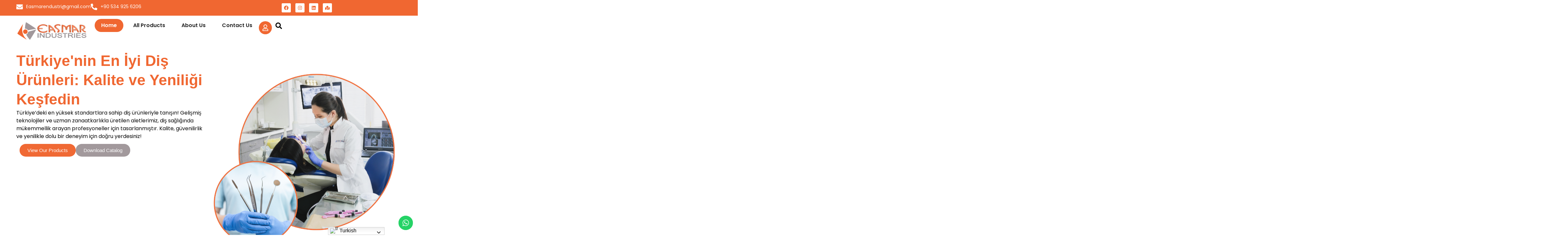

--- FILE ---
content_type: text/html; charset=UTF-8
request_url: https://easmarindustries.com/
body_size: 38076
content:
<!doctype html>
<html lang="en-US" prefix="og: https://ogp.me/ns#">
<head>
	<meta charset="UTF-8">
	<meta name="viewport" content="width=device-width, initial-scale=1">
	<link rel="profile" href="https://gmpg.org/xfn/11">
	
<!-- Search Engine Optimization by Rank Math - https://rankmath.com/ -->
<title>Top Quality Dental Products in Turkey</title>
<meta name="description" content="Discover premium dental and surgical products at Easmar Industries. Our high-quality instruments are designed for precision and reliability, meeting the needs of professionals in Turkey. Explore our range for superior performance and excellence."/>
<meta name="robots" content="follow, index, max-snippet:-1, max-video-preview:-1, max-image-preview:large"/>
<link rel="canonical" href="https://easmarindustries.com/" />
<meta property="og:locale" content="en_US" />
<meta property="og:type" content="website" />
<meta property="og:title" content="Top Quality Dental Products in Turkey" />
<meta property="og:description" content="Discover premium dental and surgical products at Easmar Industries. Our high-quality instruments are designed for precision and reliability, meeting the needs of professionals in Turkey. Explore our range for superior performance and excellence." />
<meta property="og:url" content="https://easmarindustries.com/" />
<meta property="og:site_name" content="Easmar Industries" />
<meta property="og:updated_time" content="2024-09-25T11:57:27+00:00" />
<meta property="article:published_time" content="2024-06-11T10:14:58+00:00" />
<meta property="article:modified_time" content="2024-09-25T11:57:27+00:00" />
<meta name="twitter:card" content="summary_large_image" />
<meta name="twitter:title" content="Top Quality Dental Products in Turkey" />
<meta name="twitter:description" content="Discover premium dental and surgical products at Easmar Industries. Our high-quality instruments are designed for precision and reliability, meeting the needs of professionals in Turkey. Explore our range for superior performance and excellence." />
<meta name="twitter:label1" content="Written by" />
<meta name="twitter:data1" content="admin" />
<meta name="twitter:label2" content="Time to read" />
<meta name="twitter:data2" content="2 minutes" />
<script type="application/ld+json" class="rank-math-schema">{"@context":"https://schema.org","@graph":[{"@type":"Organization","@id":"https://easmarindustries.com/#organization","name":"Easmar Industries","url":"https://easmarindustries.com","logo":{"@type":"ImageObject","@id":"https://easmarindustries.com/#logo","url":"https://easmarindustries.com/wp-content/uploads/2024/06/main-logo.png","contentUrl":"https://easmarindustries.com/wp-content/uploads/2024/06/main-logo.png","caption":"Easmar Industries","inLanguage":"en-US","width":"1080","height":"339"}},{"@type":"WebSite","@id":"https://easmarindustries.com/#website","url":"https://easmarindustries.com","name":"Easmar Industries","publisher":{"@id":"https://easmarindustries.com/#organization"},"inLanguage":"en-US","potentialAction":{"@type":"SearchAction","target":"https://easmarindustries.com/?s={search_term_string}","query-input":"required name=search_term_string"}},{"@type":"ImageObject","@id":"https://easmarindustries.com/wp-content/uploads/2024/09/Easmar-Dental-Image-Hero.png","url":"https://easmarindustries.com/wp-content/uploads/2024/09/Easmar-Dental-Image-Hero.png","width":"200","height":"200","inLanguage":"en-US"},{"@type":"WebPage","@id":"https://easmarindustries.com/#webpage","url":"https://easmarindustries.com/","name":"Top Quality Dental Products in Turkey","datePublished":"2024-06-11T10:14:58+00:00","dateModified":"2024-09-25T11:57:27+00:00","about":{"@id":"https://easmarindustries.com/#organization"},"isPartOf":{"@id":"https://easmarindustries.com/#website"},"primaryImageOfPage":{"@id":"https://easmarindustries.com/wp-content/uploads/2024/09/Easmar-Dental-Image-Hero.png"},"inLanguage":"en-US"},{"@type":"Person","@id":"https://easmarindustries.com/author/admin/","name":"admin","url":"https://easmarindustries.com/author/admin/","image":{"@type":"ImageObject","@id":"https://secure.gravatar.com/avatar/3af150f492c0f0fdbbbbe338215f1f10?s=96&amp;d=mm&amp;r=g","url":"https://secure.gravatar.com/avatar/3af150f492c0f0fdbbbbe338215f1f10?s=96&amp;d=mm&amp;r=g","caption":"admin","inLanguage":"en-US"},"sameAs":["https://easmarindustries.com"],"worksFor":{"@id":"https://easmarindustries.com/#organization"}},{"@type":"Article","headline":"Top Quality Dental Products in Turkey","keywords":"Dental Products in Turkey","datePublished":"2024-06-11T10:14:58+00:00","dateModified":"2024-09-25T11:57:27+00:00","author":{"@id":"https://easmarindustries.com/author/admin/","name":"admin"},"publisher":{"@id":"https://easmarindustries.com/#organization"},"description":"Discover premium dental and surgical products at Easmar Industries. Our high-quality instruments are designed for precision and reliability, meeting the needs of professionals in Turkey. Explore our range for superior performance and excellence.","name":"Top Quality Dental Products in Turkey","@id":"https://easmarindustries.com/#richSnippet","isPartOf":{"@id":"https://easmarindustries.com/#webpage"},"image":{"@id":"https://easmarindustries.com/wp-content/uploads/2024/09/Easmar-Dental-Image-Hero.png"},"inLanguage":"en-US","mainEntityOfPage":{"@id":"https://easmarindustries.com/#webpage"}}]}</script>
<!-- /Rank Math WordPress SEO plugin -->

<link rel="alternate" type="application/rss+xml" title="Easmar Industries &raquo; Feed" href="https://easmarindustries.com/feed/" />
<link rel="alternate" type="application/rss+xml" title="Easmar Industries &raquo; Comments Feed" href="https://easmarindustries.com/comments/feed/" />
<script>
window._wpemojiSettings = {"baseUrl":"https:\/\/s.w.org\/images\/core\/emoji\/15.0.3\/72x72\/","ext":".png","svgUrl":"https:\/\/s.w.org\/images\/core\/emoji\/15.0.3\/svg\/","svgExt":".svg","source":{"concatemoji":"https:\/\/easmarindustries.com\/wp-includes\/js\/wp-emoji-release.min.js?ver=6.6.4"}};
/*! This file is auto-generated */
!function(i,n){var o,s,e;function c(e){try{var t={supportTests:e,timestamp:(new Date).valueOf()};sessionStorage.setItem(o,JSON.stringify(t))}catch(e){}}function p(e,t,n){e.clearRect(0,0,e.canvas.width,e.canvas.height),e.fillText(t,0,0);var t=new Uint32Array(e.getImageData(0,0,e.canvas.width,e.canvas.height).data),r=(e.clearRect(0,0,e.canvas.width,e.canvas.height),e.fillText(n,0,0),new Uint32Array(e.getImageData(0,0,e.canvas.width,e.canvas.height).data));return t.every(function(e,t){return e===r[t]})}function u(e,t,n){switch(t){case"flag":return n(e,"\ud83c\udff3\ufe0f\u200d\u26a7\ufe0f","\ud83c\udff3\ufe0f\u200b\u26a7\ufe0f")?!1:!n(e,"\ud83c\uddfa\ud83c\uddf3","\ud83c\uddfa\u200b\ud83c\uddf3")&&!n(e,"\ud83c\udff4\udb40\udc67\udb40\udc62\udb40\udc65\udb40\udc6e\udb40\udc67\udb40\udc7f","\ud83c\udff4\u200b\udb40\udc67\u200b\udb40\udc62\u200b\udb40\udc65\u200b\udb40\udc6e\u200b\udb40\udc67\u200b\udb40\udc7f");case"emoji":return!n(e,"\ud83d\udc26\u200d\u2b1b","\ud83d\udc26\u200b\u2b1b")}return!1}function f(e,t,n){var r="undefined"!=typeof WorkerGlobalScope&&self instanceof WorkerGlobalScope?new OffscreenCanvas(300,150):i.createElement("canvas"),a=r.getContext("2d",{willReadFrequently:!0}),o=(a.textBaseline="top",a.font="600 32px Arial",{});return e.forEach(function(e){o[e]=t(a,e,n)}),o}function t(e){var t=i.createElement("script");t.src=e,t.defer=!0,i.head.appendChild(t)}"undefined"!=typeof Promise&&(o="wpEmojiSettingsSupports",s=["flag","emoji"],n.supports={everything:!0,everythingExceptFlag:!0},e=new Promise(function(e){i.addEventListener("DOMContentLoaded",e,{once:!0})}),new Promise(function(t){var n=function(){try{var e=JSON.parse(sessionStorage.getItem(o));if("object"==typeof e&&"number"==typeof e.timestamp&&(new Date).valueOf()<e.timestamp+604800&&"object"==typeof e.supportTests)return e.supportTests}catch(e){}return null}();if(!n){if("undefined"!=typeof Worker&&"undefined"!=typeof OffscreenCanvas&&"undefined"!=typeof URL&&URL.createObjectURL&&"undefined"!=typeof Blob)try{var e="postMessage("+f.toString()+"("+[JSON.stringify(s),u.toString(),p.toString()].join(",")+"));",r=new Blob([e],{type:"text/javascript"}),a=new Worker(URL.createObjectURL(r),{name:"wpTestEmojiSupports"});return void(a.onmessage=function(e){c(n=e.data),a.terminate(),t(n)})}catch(e){}c(n=f(s,u,p))}t(n)}).then(function(e){for(var t in e)n.supports[t]=e[t],n.supports.everything=n.supports.everything&&n.supports[t],"flag"!==t&&(n.supports.everythingExceptFlag=n.supports.everythingExceptFlag&&n.supports[t]);n.supports.everythingExceptFlag=n.supports.everythingExceptFlag&&!n.supports.flag,n.DOMReady=!1,n.readyCallback=function(){n.DOMReady=!0}}).then(function(){return e}).then(function(){var e;n.supports.everything||(n.readyCallback(),(e=n.source||{}).concatemoji?t(e.concatemoji):e.wpemoji&&e.twemoji&&(t(e.twemoji),t(e.wpemoji)))}))}((window,document),window._wpemojiSettings);
</script>
<link rel='stylesheet' id='ht_ctc_main_css-css' href='https://easmarindustries.com/wp-content/plugins/click-to-chat-for-whatsapp/new/inc/assets/css/main.css?ver=4.23' media='all' />
<style id='wp-emoji-styles-inline-css'>

	img.wp-smiley, img.emoji {
		display: inline !important;
		border: none !important;
		box-shadow: none !important;
		height: 1em !important;
		width: 1em !important;
		margin: 0 0.07em !important;
		vertical-align: -0.1em !important;
		background: none !important;
		padding: 0 !important;
	}
</style>
<style id='classic-theme-styles-inline-css'>
/*! This file is auto-generated */
.wp-block-button__link{color:#fff;background-color:#32373c;border-radius:9999px;box-shadow:none;text-decoration:none;padding:calc(.667em + 2px) calc(1.333em + 2px);font-size:1.125em}.wp-block-file__button{background:#32373c;color:#fff;text-decoration:none}
</style>
<style id='global-styles-inline-css'>
:root{--wp--preset--aspect-ratio--square: 1;--wp--preset--aspect-ratio--4-3: 4/3;--wp--preset--aspect-ratio--3-4: 3/4;--wp--preset--aspect-ratio--3-2: 3/2;--wp--preset--aspect-ratio--2-3: 2/3;--wp--preset--aspect-ratio--16-9: 16/9;--wp--preset--aspect-ratio--9-16: 9/16;--wp--preset--color--black: #000000;--wp--preset--color--cyan-bluish-gray: #abb8c3;--wp--preset--color--white: #ffffff;--wp--preset--color--pale-pink: #f78da7;--wp--preset--color--vivid-red: #cf2e2e;--wp--preset--color--luminous-vivid-orange: #ff6900;--wp--preset--color--luminous-vivid-amber: #fcb900;--wp--preset--color--light-green-cyan: #7bdcb5;--wp--preset--color--vivid-green-cyan: #00d084;--wp--preset--color--pale-cyan-blue: #8ed1fc;--wp--preset--color--vivid-cyan-blue: #0693e3;--wp--preset--color--vivid-purple: #9b51e0;--wp--preset--gradient--vivid-cyan-blue-to-vivid-purple: linear-gradient(135deg,rgba(6,147,227,1) 0%,rgb(155,81,224) 100%);--wp--preset--gradient--light-green-cyan-to-vivid-green-cyan: linear-gradient(135deg,rgb(122,220,180) 0%,rgb(0,208,130) 100%);--wp--preset--gradient--luminous-vivid-amber-to-luminous-vivid-orange: linear-gradient(135deg,rgba(252,185,0,1) 0%,rgba(255,105,0,1) 100%);--wp--preset--gradient--luminous-vivid-orange-to-vivid-red: linear-gradient(135deg,rgba(255,105,0,1) 0%,rgb(207,46,46) 100%);--wp--preset--gradient--very-light-gray-to-cyan-bluish-gray: linear-gradient(135deg,rgb(238,238,238) 0%,rgb(169,184,195) 100%);--wp--preset--gradient--cool-to-warm-spectrum: linear-gradient(135deg,rgb(74,234,220) 0%,rgb(151,120,209) 20%,rgb(207,42,186) 40%,rgb(238,44,130) 60%,rgb(251,105,98) 80%,rgb(254,248,76) 100%);--wp--preset--gradient--blush-light-purple: linear-gradient(135deg,rgb(255,206,236) 0%,rgb(152,150,240) 100%);--wp--preset--gradient--blush-bordeaux: linear-gradient(135deg,rgb(254,205,165) 0%,rgb(254,45,45) 50%,rgb(107,0,62) 100%);--wp--preset--gradient--luminous-dusk: linear-gradient(135deg,rgb(255,203,112) 0%,rgb(199,81,192) 50%,rgb(65,88,208) 100%);--wp--preset--gradient--pale-ocean: linear-gradient(135deg,rgb(255,245,203) 0%,rgb(182,227,212) 50%,rgb(51,167,181) 100%);--wp--preset--gradient--electric-grass: linear-gradient(135deg,rgb(202,248,128) 0%,rgb(113,206,126) 100%);--wp--preset--gradient--midnight: linear-gradient(135deg,rgb(2,3,129) 0%,rgb(40,116,252) 100%);--wp--preset--font-size--small: 13px;--wp--preset--font-size--medium: 20px;--wp--preset--font-size--large: 36px;--wp--preset--font-size--x-large: 42px;--wp--preset--font-family--inter: "Inter", sans-serif;--wp--preset--font-family--cardo: Cardo;--wp--preset--spacing--20: 0.44rem;--wp--preset--spacing--30: 0.67rem;--wp--preset--spacing--40: 1rem;--wp--preset--spacing--50: 1.5rem;--wp--preset--spacing--60: 2.25rem;--wp--preset--spacing--70: 3.38rem;--wp--preset--spacing--80: 5.06rem;--wp--preset--shadow--natural: 6px 6px 9px rgba(0, 0, 0, 0.2);--wp--preset--shadow--deep: 12px 12px 50px rgba(0, 0, 0, 0.4);--wp--preset--shadow--sharp: 6px 6px 0px rgba(0, 0, 0, 0.2);--wp--preset--shadow--outlined: 6px 6px 0px -3px rgba(255, 255, 255, 1), 6px 6px rgba(0, 0, 0, 1);--wp--preset--shadow--crisp: 6px 6px 0px rgba(0, 0, 0, 1);}:where(.is-layout-flex){gap: 0.5em;}:where(.is-layout-grid){gap: 0.5em;}body .is-layout-flex{display: flex;}.is-layout-flex{flex-wrap: wrap;align-items: center;}.is-layout-flex > :is(*, div){margin: 0;}body .is-layout-grid{display: grid;}.is-layout-grid > :is(*, div){margin: 0;}:where(.wp-block-columns.is-layout-flex){gap: 2em;}:where(.wp-block-columns.is-layout-grid){gap: 2em;}:where(.wp-block-post-template.is-layout-flex){gap: 1.25em;}:where(.wp-block-post-template.is-layout-grid){gap: 1.25em;}.has-black-color{color: var(--wp--preset--color--black) !important;}.has-cyan-bluish-gray-color{color: var(--wp--preset--color--cyan-bluish-gray) !important;}.has-white-color{color: var(--wp--preset--color--white) !important;}.has-pale-pink-color{color: var(--wp--preset--color--pale-pink) !important;}.has-vivid-red-color{color: var(--wp--preset--color--vivid-red) !important;}.has-luminous-vivid-orange-color{color: var(--wp--preset--color--luminous-vivid-orange) !important;}.has-luminous-vivid-amber-color{color: var(--wp--preset--color--luminous-vivid-amber) !important;}.has-light-green-cyan-color{color: var(--wp--preset--color--light-green-cyan) !important;}.has-vivid-green-cyan-color{color: var(--wp--preset--color--vivid-green-cyan) !important;}.has-pale-cyan-blue-color{color: var(--wp--preset--color--pale-cyan-blue) !important;}.has-vivid-cyan-blue-color{color: var(--wp--preset--color--vivid-cyan-blue) !important;}.has-vivid-purple-color{color: var(--wp--preset--color--vivid-purple) !important;}.has-black-background-color{background-color: var(--wp--preset--color--black) !important;}.has-cyan-bluish-gray-background-color{background-color: var(--wp--preset--color--cyan-bluish-gray) !important;}.has-white-background-color{background-color: var(--wp--preset--color--white) !important;}.has-pale-pink-background-color{background-color: var(--wp--preset--color--pale-pink) !important;}.has-vivid-red-background-color{background-color: var(--wp--preset--color--vivid-red) !important;}.has-luminous-vivid-orange-background-color{background-color: var(--wp--preset--color--luminous-vivid-orange) !important;}.has-luminous-vivid-amber-background-color{background-color: var(--wp--preset--color--luminous-vivid-amber) !important;}.has-light-green-cyan-background-color{background-color: var(--wp--preset--color--light-green-cyan) !important;}.has-vivid-green-cyan-background-color{background-color: var(--wp--preset--color--vivid-green-cyan) !important;}.has-pale-cyan-blue-background-color{background-color: var(--wp--preset--color--pale-cyan-blue) !important;}.has-vivid-cyan-blue-background-color{background-color: var(--wp--preset--color--vivid-cyan-blue) !important;}.has-vivid-purple-background-color{background-color: var(--wp--preset--color--vivid-purple) !important;}.has-black-border-color{border-color: var(--wp--preset--color--black) !important;}.has-cyan-bluish-gray-border-color{border-color: var(--wp--preset--color--cyan-bluish-gray) !important;}.has-white-border-color{border-color: var(--wp--preset--color--white) !important;}.has-pale-pink-border-color{border-color: var(--wp--preset--color--pale-pink) !important;}.has-vivid-red-border-color{border-color: var(--wp--preset--color--vivid-red) !important;}.has-luminous-vivid-orange-border-color{border-color: var(--wp--preset--color--luminous-vivid-orange) !important;}.has-luminous-vivid-amber-border-color{border-color: var(--wp--preset--color--luminous-vivid-amber) !important;}.has-light-green-cyan-border-color{border-color: var(--wp--preset--color--light-green-cyan) !important;}.has-vivid-green-cyan-border-color{border-color: var(--wp--preset--color--vivid-green-cyan) !important;}.has-pale-cyan-blue-border-color{border-color: var(--wp--preset--color--pale-cyan-blue) !important;}.has-vivid-cyan-blue-border-color{border-color: var(--wp--preset--color--vivid-cyan-blue) !important;}.has-vivid-purple-border-color{border-color: var(--wp--preset--color--vivid-purple) !important;}.has-vivid-cyan-blue-to-vivid-purple-gradient-background{background: var(--wp--preset--gradient--vivid-cyan-blue-to-vivid-purple) !important;}.has-light-green-cyan-to-vivid-green-cyan-gradient-background{background: var(--wp--preset--gradient--light-green-cyan-to-vivid-green-cyan) !important;}.has-luminous-vivid-amber-to-luminous-vivid-orange-gradient-background{background: var(--wp--preset--gradient--luminous-vivid-amber-to-luminous-vivid-orange) !important;}.has-luminous-vivid-orange-to-vivid-red-gradient-background{background: var(--wp--preset--gradient--luminous-vivid-orange-to-vivid-red) !important;}.has-very-light-gray-to-cyan-bluish-gray-gradient-background{background: var(--wp--preset--gradient--very-light-gray-to-cyan-bluish-gray) !important;}.has-cool-to-warm-spectrum-gradient-background{background: var(--wp--preset--gradient--cool-to-warm-spectrum) !important;}.has-blush-light-purple-gradient-background{background: var(--wp--preset--gradient--blush-light-purple) !important;}.has-blush-bordeaux-gradient-background{background: var(--wp--preset--gradient--blush-bordeaux) !important;}.has-luminous-dusk-gradient-background{background: var(--wp--preset--gradient--luminous-dusk) !important;}.has-pale-ocean-gradient-background{background: var(--wp--preset--gradient--pale-ocean) !important;}.has-electric-grass-gradient-background{background: var(--wp--preset--gradient--electric-grass) !important;}.has-midnight-gradient-background{background: var(--wp--preset--gradient--midnight) !important;}.has-small-font-size{font-size: var(--wp--preset--font-size--small) !important;}.has-medium-font-size{font-size: var(--wp--preset--font-size--medium) !important;}.has-large-font-size{font-size: var(--wp--preset--font-size--large) !important;}.has-x-large-font-size{font-size: var(--wp--preset--font-size--x-large) !important;}
:where(.wp-block-post-template.is-layout-flex){gap: 1.25em;}:where(.wp-block-post-template.is-layout-grid){gap: 1.25em;}
:where(.wp-block-columns.is-layout-flex){gap: 2em;}:where(.wp-block-columns.is-layout-grid){gap: 2em;}
:root :where(.wp-block-pullquote){font-size: 1.5em;line-height: 1.6;}
</style>
<link rel='stylesheet' id='woocommerce-layout-css' href='https://easmarindustries.com/wp-content/plugins/woocommerce/assets/css/woocommerce-layout.css?ver=9.7.2' media='all' />
<link rel='stylesheet' id='woocommerce-smallscreen-css' href='https://easmarindustries.com/wp-content/plugins/woocommerce/assets/css/woocommerce-smallscreen.css?ver=9.7.2' media='only screen and (max-width: 768px)' />
<link rel='stylesheet' id='woocommerce-general-css' href='https://easmarindustries.com/wp-content/plugins/woocommerce/assets/css/woocommerce.css?ver=9.7.2' media='all' />
<style id='woocommerce-inline-inline-css'>
.woocommerce form .form-row .required { visibility: visible; }
</style>
<link rel='stylesheet' id='brands-styles-css' href='https://easmarindustries.com/wp-content/plugins/woocommerce/assets/css/brands.css?ver=9.7.2' media='all' />
<link rel='stylesheet' id='hello-elementor-css' href='https://easmarindustries.com/wp-content/themes/hello-elementor/style.min.css?ver=3.1.0' media='all' />
<link rel='stylesheet' id='hello-elementor-theme-style-css' href='https://easmarindustries.com/wp-content/themes/hello-elementor/theme.min.css?ver=3.1.0' media='all' />
<link rel='stylesheet' id='hello-elementor-header-footer-css' href='https://easmarindustries.com/wp-content/themes/hello-elementor/header-footer.min.css?ver=3.1.0' media='all' />
<link rel='stylesheet' id='elementor-frontend-css' href='https://easmarindustries.com/wp-content/plugins/elementor/assets/css/frontend.min.css?ver=3.33.4' media='all' />
<link rel='stylesheet' id='elementor-post-1892-css' href='https://easmarindustries.com/wp-content/uploads/elementor/css/post-1892.css?ver=1766499891' media='all' />
<link rel='stylesheet' id='dflip-style-css' href='https://easmarindustries.com/wp-content/plugins/3d-flipbook-dflip-lite/assets/css/dflip.min.css?ver=2.3.75' media='all' />
<link rel='stylesheet' id='elementor-pro-css' href='https://easmarindustries.com/wp-content/plugins/pro-elements/assets/css/frontend.min.css?ver=3.23.1' media='all' />
<link rel='stylesheet' id='e-animation-fadeInUp-css' href='https://easmarindustries.com/wp-content/plugins/elementor/assets/lib/animations/styles/fadeInUp.min.css?ver=3.33.4' media='all' />
<link rel='stylesheet' id='widget-heading-css' href='https://easmarindustries.com/wp-content/plugins/elementor/assets/css/widget-heading.min.css?ver=3.33.4' media='all' />
<link rel='stylesheet' id='widget-image-css' href='https://easmarindustries.com/wp-content/plugins/elementor/assets/css/widget-image.min.css?ver=3.33.4' media='all' />
<link rel='stylesheet' id='e-animation-zoomIn-css' href='https://easmarindustries.com/wp-content/plugins/elementor/assets/lib/animations/styles/zoomIn.min.css?ver=3.33.4' media='all' />
<link rel='stylesheet' id='widget-divider-css' href='https://easmarindustries.com/wp-content/plugins/elementor/assets/css/widget-divider.min.css?ver=3.33.4' media='all' />
<link rel='stylesheet' id='widget-icon-box-css' href='https://easmarindustries.com/wp-content/plugins/elementor/assets/css/widget-icon-box.min.css?ver=3.33.4' media='all' />
<link rel='stylesheet' id='elementor-post-1908-css' href='https://easmarindustries.com/wp-content/uploads/elementor/css/post-1908.css?ver=1766499891' media='all' />
<link rel='stylesheet' id='elementor-post-1893-css' href='https://easmarindustries.com/wp-content/uploads/elementor/css/post-1893.css?ver=1766499891' media='all' />
<link rel='stylesheet' id='elementor-post-1989-css' href='https://easmarindustries.com/wp-content/uploads/elementor/css/post-1989.css?ver=1766499891' media='all' />
<link rel='stylesheet' id='elementor-gf-local-bebasneue-css' href='https://easmarindustries.com/wp-content/uploads/elementor/google-fonts/css/bebasneue.css?ver=1750418332' media='all' />
<link rel='stylesheet' id='elementor-gf-local-poppins-css' href='https://easmarindustries.com/wp-content/uploads/elementor/google-fonts/css/poppins.css?ver=1750418346' media='all' />
<script src="https://easmarindustries.com/wp-includes/js/jquery/jquery.min.js?ver=3.7.1" id="jquery-core-js"></script>
<script src="https://easmarindustries.com/wp-includes/js/jquery/jquery-migrate.min.js?ver=3.4.1" id="jquery-migrate-js"></script>
<script src="https://easmarindustries.com/wp-content/plugins/woocommerce/assets/js/jquery-blockui/jquery.blockUI.min.js?ver=2.7.0-wc.9.7.2" id="jquery-blockui-js" defer data-wp-strategy="defer"></script>
<script id="wc-add-to-cart-js-extra">
var wc_add_to_cart_params = {"ajax_url":"\/wp-admin\/admin-ajax.php","wc_ajax_url":"\/?wc-ajax=%%endpoint%%","i18n_view_cart":"View cart","cart_url":"https:\/\/easmarindustries.com\/cart\/","is_cart":"","cart_redirect_after_add":"no"};
</script>
<script src="https://easmarindustries.com/wp-content/plugins/woocommerce/assets/js/frontend/add-to-cart.min.js?ver=9.7.2" id="wc-add-to-cart-js" defer data-wp-strategy="defer"></script>
<script src="https://easmarindustries.com/wp-content/plugins/woocommerce/assets/js/js-cookie/js.cookie.min.js?ver=2.1.4-wc.9.7.2" id="js-cookie-js" defer data-wp-strategy="defer"></script>
<script id="woocommerce-js-extra">
var woocommerce_params = {"ajax_url":"\/wp-admin\/admin-ajax.php","wc_ajax_url":"\/?wc-ajax=%%endpoint%%","i18n_password_show":"Show password","i18n_password_hide":"Hide password"};
</script>
<script src="https://easmarindustries.com/wp-content/plugins/woocommerce/assets/js/frontend/woocommerce.min.js?ver=9.7.2" id="woocommerce-js" defer data-wp-strategy="defer"></script>
<link rel="https://api.w.org/" href="https://easmarindustries.com/wp-json/" /><link rel="alternate" title="JSON" type="application/json" href="https://easmarindustries.com/wp-json/wp/v2/pages/1908" /><link rel="EditURI" type="application/rsd+xml" title="RSD" href="https://easmarindustries.com/xmlrpc.php?rsd" />
<meta name="generator" content="WordPress 6.6.4" />
<link rel='shortlink' href='https://easmarindustries.com/' />
<link rel="alternate" title="oEmbed (JSON)" type="application/json+oembed" href="https://easmarindustries.com/wp-json/oembed/1.0/embed?url=https%3A%2F%2Feasmarindustries.com%2F" />
<link rel="alternate" title="oEmbed (XML)" type="text/xml+oembed" href="https://easmarindustries.com/wp-json/oembed/1.0/embed?url=https%3A%2F%2Feasmarindustries.com%2F&#038;format=xml" />
	<noscript><style>.woocommerce-product-gallery{ opacity: 1 !important; }</style></noscript>
	<meta name="generator" content="Elementor 3.33.4; features: e_font_icon_svg, additional_custom_breakpoints; settings: css_print_method-external, google_font-enabled, font_display-swap">
<meta name="google-site-verification" content="PvW8YS1oTifTzK8KczlGaqiQmArKDpJCrKN2zJJa_u8" />
			<style>
				.e-con.e-parent:nth-of-type(n+4):not(.e-lazyloaded):not(.e-no-lazyload),
				.e-con.e-parent:nth-of-type(n+4):not(.e-lazyloaded):not(.e-no-lazyload) * {
					background-image: none !important;
				}
				@media screen and (max-height: 1024px) {
					.e-con.e-parent:nth-of-type(n+3):not(.e-lazyloaded):not(.e-no-lazyload),
					.e-con.e-parent:nth-of-type(n+3):not(.e-lazyloaded):not(.e-no-lazyload) * {
						background-image: none !important;
					}
				}
				@media screen and (max-height: 640px) {
					.e-con.e-parent:nth-of-type(n+2):not(.e-lazyloaded):not(.e-no-lazyload),
					.e-con.e-parent:nth-of-type(n+2):not(.e-lazyloaded):not(.e-no-lazyload) * {
						background-image: none !important;
					}
				}
			</style>
			<style id='wp-fonts-local'>
@font-face{font-family:Inter;font-style:normal;font-weight:300 900;font-display:fallback;src:url('https://easmarindustries.com/wp-content/plugins/woocommerce/assets/fonts/Inter-VariableFont_slnt,wght.woff2') format('woff2');font-stretch:normal;}
@font-face{font-family:Cardo;font-style:normal;font-weight:400;font-display:fallback;src:url('https://easmarindustries.com/wp-content/plugins/woocommerce/assets/fonts/cardo_normal_400.woff2') format('woff2');}
</style>
<link rel="icon" href="https://easmarindustries.com/wp-content/uploads/2024/06/cropped-main-logo-32x32.png" sizes="32x32" />
<link rel="icon" href="https://easmarindustries.com/wp-content/uploads/2024/06/cropped-main-logo-192x192.png" sizes="192x192" />
<link rel="apple-touch-icon" href="https://easmarindustries.com/wp-content/uploads/2024/06/cropped-main-logo-180x180.png" />
<meta name="msapplication-TileImage" content="https://easmarindustries.com/wp-content/uploads/2024/06/cropped-main-logo-270x270.png" />
</head>
<body class="home page-template page-template-elementor_header_footer page page-id-1908 theme-hello-elementor woocommerce-no-js elementor-default elementor-template-full-width elementor-kit-1892 elementor-page elementor-page-1908">


<a class="skip-link screen-reader-text" href="#content">Skip to content</a>

		<div data-elementor-type="header" data-elementor-id="1893" class="elementor elementor-1893 elementor-location-header" data-elementor-post-type="elementor_library">
			<div class="elementor-element elementor-element-2cda475 e-flex e-con-boxed e-con e-parent" data-id="2cda475" data-element_type="container" data-settings="{&quot;background_background&quot;:&quot;classic&quot;}">
					<div class="e-con-inner">
		<div class="elementor-element elementor-element-9b6dd1d e-con-full elementor-hidden-mobile e-flex e-con e-child" data-id="9b6dd1d" data-element_type="container">
				<div class="elementor-element elementor-element-1bac991 elementor-icon-list--layout-inline elementor-list-item-link-full_width elementor-widget elementor-widget-icon-list" data-id="1bac991" data-element_type="widget" data-widget_type="icon-list.default">
				<div class="elementor-widget-container">
							<ul class="elementor-icon-list-items elementor-inline-items">
							<li class="elementor-icon-list-item elementor-inline-item">
											<a href="mailto:Easmarendustri@gmail.com">

												<span class="elementor-icon-list-icon">
							<svg aria-hidden="true" class="e-font-icon-svg e-fas-envelope" viewBox="0 0 512 512" xmlns="http://www.w3.org/2000/svg"><path d="M502.3 190.8c3.9-3.1 9.7-.2 9.7 4.7V400c0 26.5-21.5 48-48 48H48c-26.5 0-48-21.5-48-48V195.6c0-5 5.7-7.8 9.7-4.7 22.4 17.4 52.1 39.5 154.1 113.6 21.1 15.4 56.7 47.8 92.2 47.6 35.7.3 72-32.8 92.3-47.6 102-74.1 131.6-96.3 154-113.7zM256 320c23.2.4 56.6-29.2 73.4-41.4 132.7-96.3 142.8-104.7 173.4-128.7 5.8-4.5 9.2-11.5 9.2-18.9v-19c0-26.5-21.5-48-48-48H48C21.5 64 0 85.5 0 112v19c0 7.4 3.4 14.3 9.2 18.9 30.6 23.9 40.7 32.4 173.4 128.7 16.8 12.2 50.2 41.8 73.4 41.4z"></path></svg>						</span>
										<span class="elementor-icon-list-text">Easmarendustri@gmail.com</span>
											</a>
									</li>
								<li class="elementor-icon-list-item elementor-inline-item">
											<a href="tel:905349256206%20">

												<span class="elementor-icon-list-icon">
							<svg aria-hidden="true" class="e-font-icon-svg e-fas-phone-alt" viewBox="0 0 512 512" xmlns="http://www.w3.org/2000/svg"><path d="M497.39 361.8l-112-48a24 24 0 0 0-28 6.9l-49.6 60.6A370.66 370.66 0 0 1 130.6 204.11l60.6-49.6a23.94 23.94 0 0 0 6.9-28l-48-112A24.16 24.16 0 0 0 122.6.61l-104 24A24 24 0 0 0 0 48c0 256.5 207.9 464 464 464a24 24 0 0 0 23.4-18.6l24-104a24.29 24.29 0 0 0-14.01-27.6z"></path></svg>						</span>
										<span class="elementor-icon-list-text">+90 534 925 6206 </span>
											</a>
									</li>
						</ul>
						</div>
				</div>
				</div>
		<div class="elementor-element elementor-element-c2d852e e-con-full e-flex e-con e-child" data-id="c2d852e" data-element_type="container">
				<div class="elementor-element elementor-element-454cb93 elementor-shape-rounded elementor-grid-0 e-grid-align-center elementor-widget elementor-widget-social-icons" data-id="454cb93" data-element_type="widget" data-widget_type="social-icons.default">
				<div class="elementor-widget-container">
							<div class="elementor-social-icons-wrapper elementor-grid" role="list">
							<span class="elementor-grid-item" role="listitem">
					<a class="elementor-icon elementor-social-icon elementor-social-icon-facebook elementor-animation-float elementor-repeater-item-27474f6" href="https://www.facebook.com/p/Easmar-Industries-100064281184545/" target="_blank">
						<span class="elementor-screen-only">Facebook</span>
						<svg aria-hidden="true" class="e-font-icon-svg e-fab-facebook" viewBox="0 0 512 512" xmlns="http://www.w3.org/2000/svg"><path d="M504 256C504 119 393 8 256 8S8 119 8 256c0 123.78 90.69 226.38 209.25 245V327.69h-63V256h63v-54.64c0-62.15 37-96.48 93.67-96.48 27.14 0 55.52 4.84 55.52 4.84v61h-31.28c-30.8 0-40.41 19.12-40.41 38.73V256h68.78l-11 71.69h-57.78V501C413.31 482.38 504 379.78 504 256z"></path></svg>					</a>
				</span>
							<span class="elementor-grid-item" role="listitem">
					<a class="elementor-icon elementor-social-icon elementor-social-icon-instagram elementor-animation-float elementor-repeater-item-78abb1c" href="https://www.instagram.com/easmardental1?igsh=Y3g4ZjR6dHMyYjZ0&#038;utm_source=qr" target="_blank">
						<span class="elementor-screen-only">Instagram</span>
						<svg aria-hidden="true" class="e-font-icon-svg e-fab-instagram" viewBox="0 0 448 512" xmlns="http://www.w3.org/2000/svg"><path d="M224.1 141c-63.6 0-114.9 51.3-114.9 114.9s51.3 114.9 114.9 114.9S339 319.5 339 255.9 287.7 141 224.1 141zm0 189.6c-41.1 0-74.7-33.5-74.7-74.7s33.5-74.7 74.7-74.7 74.7 33.5 74.7 74.7-33.6 74.7-74.7 74.7zm146.4-194.3c0 14.9-12 26.8-26.8 26.8-14.9 0-26.8-12-26.8-26.8s12-26.8 26.8-26.8 26.8 12 26.8 26.8zm76.1 27.2c-1.7-35.9-9.9-67.7-36.2-93.9-26.2-26.2-58-34.4-93.9-36.2-37-2.1-147.9-2.1-184.9 0-35.8 1.7-67.6 9.9-93.9 36.1s-34.4 58-36.2 93.9c-2.1 37-2.1 147.9 0 184.9 1.7 35.9 9.9 67.7 36.2 93.9s58 34.4 93.9 36.2c37 2.1 147.9 2.1 184.9 0 35.9-1.7 67.7-9.9 93.9-36.2 26.2-26.2 34.4-58 36.2-93.9 2.1-37 2.1-147.8 0-184.8zM398.8 388c-7.8 19.6-22.9 34.7-42.6 42.6-29.5 11.7-99.5 9-132.1 9s-102.7 2.6-132.1-9c-19.6-7.8-34.7-22.9-42.6-42.6-11.7-29.5-9-99.5-9-132.1s-2.6-102.7 9-132.1c7.8-19.6 22.9-34.7 42.6-42.6 29.5-11.7 99.5-9 132.1-9s102.7-2.6 132.1 9c19.6 7.8 34.7 22.9 42.6 42.6 11.7 29.5 9 99.5 9 132.1s2.7 102.7-9 132.1z"></path></svg>					</a>
				</span>
							<span class="elementor-grid-item" role="listitem">
					<a class="elementor-icon elementor-social-icon elementor-social-icon-linkedin elementor-animation-float elementor-repeater-item-e87a2d1" href="https://pk.linkedin.com/in/muhammad-irfan-b9286712a" target="_blank">
						<span class="elementor-screen-only">Linkedin</span>
						<svg aria-hidden="true" class="e-font-icon-svg e-fab-linkedin" viewBox="0 0 448 512" xmlns="http://www.w3.org/2000/svg"><path d="M416 32H31.9C14.3 32 0 46.5 0 64.3v383.4C0 465.5 14.3 480 31.9 480H416c17.6 0 32-14.5 32-32.3V64.3c0-17.8-14.4-32.3-32-32.3zM135.4 416H69V202.2h66.5V416zm-33.2-243c-21.3 0-38.5-17.3-38.5-38.5S80.9 96 102.2 96c21.2 0 38.5 17.3 38.5 38.5 0 21.3-17.2 38.5-38.5 38.5zm282.1 243h-66.4V312c0-24.8-.5-56.7-34.5-56.7-34.6 0-39.9 27-39.9 54.9V416h-66.4V202.2h63.7v29.2h.9c8.9-16.8 30.6-34.5 62.9-34.5 67.2 0 79.7 44.3 79.7 101.9V416z"></path></svg>					</a>
				</span>
							<span class="elementor-grid-item" role="listitem">
					<a class="elementor-icon elementor-social-icon elementor-social-icon-map-marked elementor-animation-float elementor-repeater-item-2e1523c" href="https://g.co/kgs/4HEe5v6" target="_blank">
						<span class="elementor-screen-only">Map-marked</span>
						<svg aria-hidden="true" class="e-font-icon-svg e-fas-map-marked" viewBox="0 0 576 512" xmlns="http://www.w3.org/2000/svg"><path d="M288 0c-69.59 0-126 56.41-126 126 0 56.26 82.35 158.8 113.9 196.02 6.39 7.54 17.82 7.54 24.2 0C331.65 284.8 414 182.26 414 126 414 56.41 357.59 0 288 0zM20.12 215.95A32.006 32.006 0 0 0 0 245.66v250.32c0 11.32 11.43 19.06 21.94 14.86L160 448V214.92c-8.84-15.98-16.07-31.54-21.25-46.42L20.12 215.95zM288 359.67c-14.07 0-27.38-6.18-36.51-16.96-19.66-23.2-40.57-49.62-59.49-76.72v182l192 64V266c-18.92 27.09-39.82 53.52-59.49 76.72-9.13 10.77-22.44 16.95-36.51 16.95zm266.06-198.51L416 224v288l139.88-55.95A31.996 31.996 0 0 0 576 426.34V176.02c0-11.32-11.43-19.06-21.94-14.86z"></path></svg>					</a>
				</span>
					</div>
						</div>
				</div>
				</div>
					</div>
				</div>
		<div class="elementor-element elementor-element-d462d01 e-flex e-con-boxed e-con e-parent" data-id="d462d01" data-element_type="container">
					<div class="e-con-inner">
		<div class="elementor-element elementor-element-2af8479 e-con-full e-flex e-con e-child" data-id="2af8479" data-element_type="container">
				<div class="elementor-element elementor-element-3f053bd elementor-widget elementor-widget-image" data-id="3f053bd" data-element_type="widget" data-widget_type="image.default">
				<div class="elementor-widget-container">
																<a href="https://easmarindustries.com">
							<img fetchpriority="high" width="1080" height="339" src="https://easmarindustries.com/wp-content/uploads/2024/06/main-logo.png" class="attachment-full size-full wp-image-1895" alt="" srcset="https://easmarindustries.com/wp-content/uploads/2024/06/main-logo.png 1080w, https://easmarindustries.com/wp-content/uploads/2024/06/main-logo-300x94.png 300w, https://easmarindustries.com/wp-content/uploads/2024/06/main-logo-1024x321.png 1024w, https://easmarindustries.com/wp-content/uploads/2024/06/main-logo-768x241.png 768w, https://easmarindustries.com/wp-content/uploads/2024/06/main-logo-600x188.png 600w" sizes="(max-width: 1080px) 100vw, 1080px" />								</a>
															</div>
				</div>
				</div>
		<div class="elementor-element elementor-element-b037709 e-con-full e-flex e-con e-child" data-id="b037709" data-element_type="container">
				<div class="elementor-element elementor-element-d3ca7a3 elementor-nav-menu--stretch elementor-nav-menu--dropdown-tablet elementor-nav-menu__text-align-aside elementor-nav-menu--toggle elementor-nav-menu--burger elementor-widget elementor-widget-nav-menu" data-id="d3ca7a3" data-element_type="widget" data-settings="{&quot;full_width&quot;:&quot;stretch&quot;,&quot;layout&quot;:&quot;horizontal&quot;,&quot;submenu_icon&quot;:{&quot;value&quot;:&quot;&lt;svg class=\&quot;e-font-icon-svg e-fas-caret-down\&quot; viewBox=\&quot;0 0 320 512\&quot; xmlns=\&quot;http:\/\/www.w3.org\/2000\/svg\&quot;&gt;&lt;path d=\&quot;M31.3 192h257.3c17.8 0 26.7 21.5 14.1 34.1L174.1 354.8c-7.8 7.8-20.5 7.8-28.3 0L17.2 226.1C4.6 213.5 13.5 192 31.3 192z\&quot;&gt;&lt;\/path&gt;&lt;\/svg&gt;&quot;,&quot;library&quot;:&quot;fa-solid&quot;},&quot;toggle&quot;:&quot;burger&quot;}" data-widget_type="nav-menu.default">
				<div class="elementor-widget-container">
								<nav aria-label="Menu" class="elementor-nav-menu--main elementor-nav-menu__container elementor-nav-menu--layout-horizontal e--pointer-background e--animation-sweep-down">
				<ul id="menu-1-d3ca7a3" class="elementor-nav-menu"><li class="menu-item menu-item-type-post_type menu-item-object-page menu-item-home current-menu-item page_item page-item-1908 current_page_item menu-item-2080"><a href="https://easmarindustries.com/" aria-current="page" class="elementor-item elementor-item-active">Home</a></li>
<li class="menu-item menu-item-type-post_type menu-item-object-page menu-item-has-children menu-item-1901"><a href="https://easmarindustries.com/shop/" class="elementor-item">All Products</a>
<ul class="sub-menu elementor-nav-menu--dropdown">
	<li class="menu-item menu-item-type-taxonomy menu-item-object-product_cat menu-item-3162"><a href="https://easmarindustries.com/product-category/instruments-set/" class="elementor-sub-item">Instruments Set</a></li>
	<li class="menu-item menu-item-type-taxonomy menu-item-object-product_cat menu-item-3160"><a href="https://easmarindustries.com/product-category/extraction/" class="elementor-sub-item">Extraction</a></li>
	<li class="menu-item menu-item-type-taxonomy menu-item-object-product_cat menu-item-3161"><a href="https://easmarindustries.com/product-category/conservative/" class="elementor-sub-item">Conservative</a></li>
	<li class="menu-item menu-item-type-taxonomy menu-item-object-product_cat menu-item-3163"><a href="https://easmarindustries.com/product-category/diagnostic/" class="elementor-sub-item">Diagnostic</a></li>
	<li class="menu-item menu-item-type-taxonomy menu-item-object-product_cat menu-item-3164"><a href="https://easmarindustries.com/product-category/implantology/" class="elementor-sub-item">Implantology</a></li>
	<li class="menu-item menu-item-type-taxonomy menu-item-object-product_cat menu-item-3165"><a href="https://easmarindustries.com/product-category/surgery/" class="elementor-sub-item">Surgery</a></li>
	<li class="menu-item menu-item-type-taxonomy menu-item-object-product_cat menu-item-3291"><a href="https://easmarindustries.com/product-category/periodontology/" class="elementor-sub-item">Periodontology</a></li>
	<li class="menu-item menu-item-type-taxonomy menu-item-object-product_cat menu-item-3487"><a href="https://easmarindustries.com/product-category/orthodontic-pliers/" class="elementor-sub-item">Orthodontic Pliers</a></li>
</ul>
</li>
<li class="menu-item menu-item-type-post_type menu-item-object-page menu-item-2079"><a href="https://easmarindustries.com/about-us/" class="elementor-item">About Us</a></li>
<li class="menu-item menu-item-type-post_type menu-item-object-page menu-item-2078"><a href="https://easmarindustries.com/contact-us/" class="elementor-item">Contact Us</a></li>
</ul>			</nav>
					<div class="elementor-menu-toggle" role="button" tabindex="0" aria-label="Menu Toggle" aria-expanded="false">
			<svg aria-hidden="true" role="presentation" class="elementor-menu-toggle__icon--open e-font-icon-svg e-eicon-menu-bar" viewBox="0 0 1000 1000" xmlns="http://www.w3.org/2000/svg"><path d="M104 333H896C929 333 958 304 958 271S929 208 896 208H104C71 208 42 237 42 271S71 333 104 333ZM104 583H896C929 583 958 554 958 521S929 458 896 458H104C71 458 42 487 42 521S71 583 104 583ZM104 833H896C929 833 958 804 958 771S929 708 896 708H104C71 708 42 737 42 771S71 833 104 833Z"></path></svg><svg aria-hidden="true" role="presentation" class="elementor-menu-toggle__icon--close e-font-icon-svg e-eicon-close" viewBox="0 0 1000 1000" xmlns="http://www.w3.org/2000/svg"><path d="M742 167L500 408 258 167C246 154 233 150 217 150 196 150 179 158 167 167 154 179 150 196 150 212 150 229 154 242 171 254L408 500 167 742C138 771 138 800 167 829 196 858 225 858 254 829L496 587 738 829C750 842 767 846 783 846 800 846 817 842 829 829 842 817 846 804 846 783 846 767 842 750 829 737L588 500 833 258C863 229 863 200 833 171 804 137 775 137 742 167Z"></path></svg>			<span class="elementor-screen-only">Menu</span>
		</div>
					<nav class="elementor-nav-menu--dropdown elementor-nav-menu__container" aria-hidden="true">
				<ul id="menu-2-d3ca7a3" class="elementor-nav-menu"><li class="menu-item menu-item-type-post_type menu-item-object-page menu-item-home current-menu-item page_item page-item-1908 current_page_item menu-item-2080"><a href="https://easmarindustries.com/" aria-current="page" class="elementor-item elementor-item-active" tabindex="-1">Home</a></li>
<li class="menu-item menu-item-type-post_type menu-item-object-page menu-item-has-children menu-item-1901"><a href="https://easmarindustries.com/shop/" class="elementor-item" tabindex="-1">All Products</a>
<ul class="sub-menu elementor-nav-menu--dropdown">
	<li class="menu-item menu-item-type-taxonomy menu-item-object-product_cat menu-item-3162"><a href="https://easmarindustries.com/product-category/instruments-set/" class="elementor-sub-item" tabindex="-1">Instruments Set</a></li>
	<li class="menu-item menu-item-type-taxonomy menu-item-object-product_cat menu-item-3160"><a href="https://easmarindustries.com/product-category/extraction/" class="elementor-sub-item" tabindex="-1">Extraction</a></li>
	<li class="menu-item menu-item-type-taxonomy menu-item-object-product_cat menu-item-3161"><a href="https://easmarindustries.com/product-category/conservative/" class="elementor-sub-item" tabindex="-1">Conservative</a></li>
	<li class="menu-item menu-item-type-taxonomy menu-item-object-product_cat menu-item-3163"><a href="https://easmarindustries.com/product-category/diagnostic/" class="elementor-sub-item" tabindex="-1">Diagnostic</a></li>
	<li class="menu-item menu-item-type-taxonomy menu-item-object-product_cat menu-item-3164"><a href="https://easmarindustries.com/product-category/implantology/" class="elementor-sub-item" tabindex="-1">Implantology</a></li>
	<li class="menu-item menu-item-type-taxonomy menu-item-object-product_cat menu-item-3165"><a href="https://easmarindustries.com/product-category/surgery/" class="elementor-sub-item" tabindex="-1">Surgery</a></li>
	<li class="menu-item menu-item-type-taxonomy menu-item-object-product_cat menu-item-3291"><a href="https://easmarindustries.com/product-category/periodontology/" class="elementor-sub-item" tabindex="-1">Periodontology</a></li>
	<li class="menu-item menu-item-type-taxonomy menu-item-object-product_cat menu-item-3487"><a href="https://easmarindustries.com/product-category/orthodontic-pliers/" class="elementor-sub-item" tabindex="-1">Orthodontic Pliers</a></li>
</ul>
</li>
<li class="menu-item menu-item-type-post_type menu-item-object-page menu-item-2079"><a href="https://easmarindustries.com/about-us/" class="elementor-item" tabindex="-1">About Us</a></li>
<li class="menu-item menu-item-type-post_type menu-item-object-page menu-item-2078"><a href="https://easmarindustries.com/contact-us/" class="elementor-item" tabindex="-1">Contact Us</a></li>
</ul>			</nav>
						</div>
				</div>
				<div class="elementor-element elementor-element-32fb06e elementor-view-stacked elementor-shape-circle elementor-widget elementor-widget-icon" data-id="32fb06e" data-element_type="widget" data-widget_type="icon.default">
				<div class="elementor-widget-container">
							<div class="elementor-icon-wrapper">
			<a class="elementor-icon" href="https://easmarindustries.com/my-account/">
			<svg aria-hidden="true" class="e-font-icon-svg e-far-user" viewBox="0 0 448 512" xmlns="http://www.w3.org/2000/svg"><path d="M313.6 304c-28.7 0-42.5 16-89.6 16-47.1 0-60.8-16-89.6-16C60.2 304 0 364.2 0 438.4V464c0 26.5 21.5 48 48 48h352c26.5 0 48-21.5 48-48v-25.6c0-74.2-60.2-134.4-134.4-134.4zM400 464H48v-25.6c0-47.6 38.8-86.4 86.4-86.4 14.6 0 38.3 16 89.6 16 51.7 0 74.9-16 89.6-16 47.6 0 86.4 38.8 86.4 86.4V464zM224 288c79.5 0 144-64.5 144-144S303.5 0 224 0 80 64.5 80 144s64.5 144 144 144zm0-240c52.9 0 96 43.1 96 96s-43.1 96-96 96-96-43.1-96-96 43.1-96 96-96z"></path></svg>			</a>
		</div>
						</div>
				</div>
				<div class="elementor-element elementor-element-b7a211d elementor-search-form--skin-full_screen elementor-widget elementor-widget-search-form" data-id="b7a211d" data-element_type="widget" data-settings="{&quot;skin&quot;:&quot;full_screen&quot;}" data-widget_type="search-form.default">
				<div class="elementor-widget-container">
							<search role="search">
			<form class="elementor-search-form" action="https://easmarindustries.com" method="get">
												<div class="elementor-search-form__toggle" tabindex="0" role="button">
					<div class="e-font-icon-svg-container"><svg aria-hidden="true" class="e-font-icon-svg e-fas-search" viewBox="0 0 512 512" xmlns="http://www.w3.org/2000/svg"><path d="M505 442.7L405.3 343c-4.5-4.5-10.6-7-17-7H372c27.6-35.3 44-79.7 44-128C416 93.1 322.9 0 208 0S0 93.1 0 208s93.1 208 208 208c48.3 0 92.7-16.4 128-44v16.3c0 6.4 2.5 12.5 7 17l99.7 99.7c9.4 9.4 24.6 9.4 33.9 0l28.3-28.3c9.4-9.4 9.4-24.6.1-34zM208 336c-70.7 0-128-57.2-128-128 0-70.7 57.2-128 128-128 70.7 0 128 57.2 128 128 0 70.7-57.2 128-128 128z"></path></svg></div>					<span class="elementor-screen-only">Search</span>
				</div>
								<div class="elementor-search-form__container">
					<label class="elementor-screen-only" for="elementor-search-form-b7a211d">Search</label>

					
					<input id="elementor-search-form-b7a211d" placeholder="Search..." class="elementor-search-form__input" type="search" name="s" value="">
					
					
										<div class="dialog-lightbox-close-button dialog-close-button" role="button" tabindex="0">
						<svg aria-hidden="true" class="e-font-icon-svg e-eicon-close" viewBox="0 0 1000 1000" xmlns="http://www.w3.org/2000/svg"><path d="M742 167L500 408 258 167C246 154 233 150 217 150 196 150 179 158 167 167 154 179 150 196 150 212 150 229 154 242 171 254L408 500 167 742C138 771 138 800 167 829 196 858 225 858 254 829L496 587 738 829C750 842 767 846 783 846 800 846 817 842 829 829 842 817 846 804 846 783 846 767 842 750 829 737L588 500 833 258C863 229 863 200 833 171 804 137 775 137 742 167Z"></path></svg>						<span class="elementor-screen-only">Close this search box.</span>
					</div>
									</div>
			</form>
		</search>
						</div>
				</div>
				<div class="elementor-element elementor-element-3e4fe57 toggle-icon--cart-solid elementor-hidden-desktop elementor-hidden-tablet elementor-hidden-mobile elementor-menu-cart--items-indicator-bubble elementor-menu-cart--cart-type-side-cart elementor-menu-cart--show-remove-button-yes elementor-widget elementor-widget-woocommerce-menu-cart" data-id="3e4fe57" data-element_type="widget" data-settings="{&quot;cart_type&quot;:&quot;side-cart&quot;,&quot;open_cart&quot;:&quot;click&quot;,&quot;automatically_open_cart&quot;:&quot;no&quot;}" data-widget_type="woocommerce-menu-cart.default">
				<div class="elementor-widget-container">
							<div class="elementor-menu-cart__wrapper">
							<div class="elementor-menu-cart__toggle_wrapper">
					<div class="elementor-menu-cart__container elementor-lightbox" aria-hidden="true">
						<div class="elementor-menu-cart__main" aria-hidden="true">
									<div class="elementor-menu-cart__close-button">
					</div>
									<div class="widget_shopping_cart_content">
															</div>
						</div>
					</div>
							<div class="elementor-menu-cart__toggle elementor-button-wrapper">
			<a id="elementor-menu-cart__toggle_button" href="#" class="elementor-menu-cart__toggle_button elementor-button elementor-size-sm" aria-expanded="false">
				<span class="elementor-button-text"><span class="woocommerce-Price-amount amount"><bdi><span class="woocommerce-Price-currencySymbol">&#36;</span>&nbsp;0.00</bdi></span></span>
				<span class="elementor-button-icon">
					<span class="elementor-button-icon-qty" data-counter="0">0</span>
					<svg class="e-font-icon-svg e-eicon-cart-solid" viewBox="0 0 1000 1000" xmlns="http://www.w3.org/2000/svg"><path d="M188 167H938C943 167 949 169 953 174 957 178 959 184 958 190L926 450C919 502 875 542 823 542H263L271 583C281 631 324 667 373 667H854C866 667 875 676 875 687S866 708 854 708H373C304 708 244 659 230 591L129 83H21C9 83 0 74 0 62S9 42 21 42H146C156 42 164 49 166 58L188 167ZM771 750C828 750 875 797 875 854S828 958 771 958 667 912 667 854 713 750 771 750ZM354 750C412 750 458 797 458 854S412 958 354 958 250 912 250 854 297 750 354 750Z"></path></svg>					<span class="elementor-screen-only">Cart</span>
				</span>
			</a>
		</div>
						</div>
					</div> <!-- close elementor-menu-cart__wrapper -->
						</div>
				</div>
				</div>
					</div>
				</div>
				</div>
				<div data-elementor-type="wp-page" data-elementor-id="1908" class="elementor elementor-1908" data-elementor-post-type="page">
				<div class="elementor-element elementor-element-58e9459 e-flex e-con-boxed e-con e-parent" data-id="58e9459" data-element_type="container" data-settings="{&quot;background_background&quot;:&quot;classic&quot;}">
					<div class="e-con-inner">
		<div class="elementor-element elementor-element-6b94787 e-con-full e-flex e-con e-child" data-id="6b94787" data-element_type="container">
				<div class="elementor-element elementor-element-999665c animated-slow elementor-invisible elementor-widget elementor-widget-heading" data-id="999665c" data-element_type="widget" data-settings="{&quot;_animation&quot;:&quot;fadeInUp&quot;}" data-widget_type="heading.default">
				<div class="elementor-widget-container">
					<h2 class="elementor-heading-title elementor-size-default">Türkiye'nin En İyi Diş Ürünleri: Kalite ve Yeniliği Keşfedin
</h2>				</div>
				</div>
				<div class="elementor-element elementor-element-5161970 animated-slow elementor-invisible elementor-widget elementor-widget-text-editor" data-id="5161970" data-element_type="widget" data-settings="{&quot;_animation&quot;:&quot;fadeInUp&quot;,&quot;_animation_delay&quot;:500}" data-widget_type="text-editor.default">
				<div class="elementor-widget-container">
									Türkiye&#8217;deki en yüksek standartlara sahip diş ürünleriyle tanışın! Gelişmiş teknolojiler ve uzman zanaatkarlıkla üretilen aletlerimiz, diş sağlığında mükemmellik arayan profesyoneller için tasarlanmıştır. Kalite, güvenilirlik ve yenilikle dolu bir deneyim için doğru yerdesiniz!



								</div>
				</div>
		<div class="elementor-element elementor-element-e936ce1 animated-slow e-flex e-con-boxed elementor-invisible e-con e-child" data-id="e936ce1" data-element_type="container" data-settings="{&quot;animation&quot;:&quot;fadeInUp&quot;,&quot;animation_delay&quot;:700}">
					<div class="e-con-inner">
				<div class="elementor-element elementor-element-9279c21 elementor-mobile-align-justify elementor-widget-mobile__width-inherit elementor-widget elementor-widget-button" data-id="9279c21" data-element_type="widget" data-widget_type="button.default">
				<div class="elementor-widget-container">
									<div class="elementor-button-wrapper">
					<a class="elementor-button elementor-button-link elementor-size-sm" href="https://easmarindustries.com/shop/">
						<span class="elementor-button-content-wrapper">
									<span class="elementor-button-text">View Our Products</span>
					</span>
					</a>
				</div>
								</div>
				</div>
				<div class="elementor-element elementor-element-8b2a3b7 elementor-mobile-align-justify elementor-widget-mobile__width-inherit elementor-widget elementor-widget-button" data-id="8b2a3b7" data-element_type="widget" data-widget_type="button.default">
				<div class="elementor-widget-container">
									<div class="elementor-button-wrapper">
					<a class="elementor-button elementor-button-link elementor-size-sm" href="https://easmarindustries.com/wp-content/uploads/2024/07/PDF-Catalog-L.pdf">
						<span class="elementor-button-content-wrapper">
									<span class="elementor-button-text">Download Catalog</span>
					</span>
					</a>
				</div>
								</div>
				</div>
					</div>
				</div>
				</div>
		<div class="elementor-element elementor-element-3c01f21 e-con-full e-flex e-con e-child" data-id="3c01f21" data-element_type="container">
				<div class="elementor-element elementor-element-28c6577 animated-slow elementor-invisible elementor-widget elementor-widget-image" data-id="28c6577" data-element_type="widget" data-settings="{&quot;_animation&quot;:&quot;fadeInUp&quot;,&quot;_animation_delay&quot;:1000}" data-widget_type="image.default">
				<div class="elementor-widget-container">
															<img decoding="async" width="1000" height="1000" src="https://easmarindustries.com/wp-content/uploads/2024/09/Easmar-Dental-Image-Hero.png" class="attachment-full size-full wp-image-3215" alt="" srcset="https://easmarindustries.com/wp-content/uploads/2024/09/Easmar-Dental-Image-Hero.png 1000w, https://easmarindustries.com/wp-content/uploads/2024/09/Easmar-Dental-Image-Hero-300x300.png 300w, https://easmarindustries.com/wp-content/uploads/2024/09/Easmar-Dental-Image-Hero-150x150.png 150w, https://easmarindustries.com/wp-content/uploads/2024/09/Easmar-Dental-Image-Hero-768x768.png 768w, https://easmarindustries.com/wp-content/uploads/2024/09/Easmar-Dental-Image-Hero-600x600.png 600w, https://easmarindustries.com/wp-content/uploads/2024/09/Easmar-Dental-Image-Hero-100x100.png 100w" sizes="(max-width: 1000px) 100vw, 1000px" />															</div>
				</div>
				</div>
					</div>
				</div>
		<div class="elementor-element elementor-element-21162ef e-con-full e-flex e-con e-parent" data-id="21162ef" data-element_type="container" data-settings="{&quot;background_background&quot;:&quot;classic&quot;}">
				<div class="elementor-element elementor-element-95e32c6 elementor-widget__width-inherit elementor-widget elementor-widget-heading" data-id="95e32c6" data-element_type="widget" data-widget_type="heading.default">
				<div class="elementor-widget-container">
					<h2 class="elementor-heading-title elementor-size-default">Best Dental Instruments Exporter and Supplier in Turkey</h2>				</div>
				</div>
				</div>
		<div class="elementor-element elementor-element-785ec7a e-flex e-con-boxed e-con e-parent" data-id="785ec7a" data-element_type="container">
					<div class="e-con-inner">
				<div class="elementor-element elementor-element-df40f59 elementor-widget-divider--view-line_text animated-slow elementor-widget-divider--separator-type-pattern elementor-widget-divider--element-align-center elementor-invisible elementor-widget elementor-widget-divider" data-id="df40f59" data-element_type="widget" data-settings="{&quot;_animation&quot;:&quot;zoomIn&quot;,&quot;_animation_delay&quot;:500}" data-widget_type="divider.default">
				<div class="elementor-widget-container">
							<div class="elementor-divider" style="--divider-pattern-url: url(&quot;data:image/svg+xml,%3Csvg xmlns=&#039;http://www.w3.org/2000/svg&#039; preserveAspectRatio=&#039;none&#039; overflow=&#039;visible&#039; height=&#039;100%&#039; viewBox=&#039;0 0 24 24&#039; fill=&#039;black&#039; stroke=&#039;none&#039;%3E%3Cpolygon points=&#039;9.4,2 24,2 14.6,21.6 0,21.6&#039;/%3E%3C/svg%3E&quot;);">
			<span class="elementor-divider-separator">
							<h2 class="elementor-divider__text elementor-divider__element">
				Shop By Categories				</h2>
						</span>
		</div>
						</div>
				</div>
		<div class="elementor-element elementor-element-39c35b4 e-grid e-con-boxed e-con e-child" data-id="39c35b4" data-element_type="container">
					<div class="e-con-inner">
				<div class="elementor-element elementor-element-ccd9888 elementor-widget elementor-widget-image" data-id="ccd9888" data-element_type="widget" data-widget_type="image.default">
				<div class="elementor-widget-container">
																<a href="https://easmarindustries.com/product-category/instruments-set/">
							<img decoding="async" width="600" height="600" src="https://easmarindustries.com/wp-content/uploads/2024/09/Instruments-Set-Category.png" class="attachment-full size-full wp-image-3232" alt="" srcset="https://easmarindustries.com/wp-content/uploads/2024/09/Instruments-Set-Category.png 600w, https://easmarindustries.com/wp-content/uploads/2024/09/Instruments-Set-Category-300x300.png 300w, https://easmarindustries.com/wp-content/uploads/2024/09/Instruments-Set-Category-150x150.png 150w, https://easmarindustries.com/wp-content/uploads/2024/09/Instruments-Set-Category-100x100.png 100w" sizes="(max-width: 600px) 100vw, 600px" />								</a>
															</div>
				</div>
				<div class="elementor-element elementor-element-a570e4e elementor-widget elementor-widget-image" data-id="a570e4e" data-element_type="widget" data-widget_type="image.default">
				<div class="elementor-widget-container">
																<a href="https://easmarindustries.com/product-category/extraction/">
							<img loading="lazy" decoding="async" width="600" height="600" src="https://easmarindustries.com/wp-content/uploads/2024/09/Extraction-Tools-Category.png" class="attachment-full size-full wp-image-3231" alt="" srcset="https://easmarindustries.com/wp-content/uploads/2024/09/Extraction-Tools-Category.png 600w, https://easmarindustries.com/wp-content/uploads/2024/09/Extraction-Tools-Category-300x300.png 300w, https://easmarindustries.com/wp-content/uploads/2024/09/Extraction-Tools-Category-150x150.png 150w, https://easmarindustries.com/wp-content/uploads/2024/09/Extraction-Tools-Category-100x100.png 100w" sizes="(max-width: 600px) 100vw, 600px" />								</a>
															</div>
				</div>
				<div class="elementor-element elementor-element-f857b75 elementor-widget elementor-widget-image" data-id="f857b75" data-element_type="widget" data-widget_type="image.default">
				<div class="elementor-widget-container">
																<a href="https://easmarindustries.com/product-category/diagnostic/">
							<img loading="lazy" decoding="async" width="600" height="600" src="https://easmarindustries.com/wp-content/uploads/2024/09/Diagonostic-Tools-Category.png" class="attachment-full size-full wp-image-3230" alt="" srcset="https://easmarindustries.com/wp-content/uploads/2024/09/Diagonostic-Tools-Category.png 600w, https://easmarindustries.com/wp-content/uploads/2024/09/Diagonostic-Tools-Category-300x300.png 300w, https://easmarindustries.com/wp-content/uploads/2024/09/Diagonostic-Tools-Category-150x150.png 150w, https://easmarindustries.com/wp-content/uploads/2024/09/Diagonostic-Tools-Category-100x100.png 100w" sizes="(max-width: 600px) 100vw, 600px" />								</a>
															</div>
				</div>
				<div class="elementor-element elementor-element-1af33cd elementor-widget elementor-widget-image" data-id="1af33cd" data-element_type="widget" data-widget_type="image.default">
				<div class="elementor-widget-container">
																<a href="https://easmarindustries.com/product-category/surgery/">
							<img loading="lazy" decoding="async" width="600" height="600" src="https://easmarindustries.com/wp-content/uploads/2024/09/Dental-Surgery-Tools.png" class="attachment-full size-full wp-image-3229" alt="" srcset="https://easmarindustries.com/wp-content/uploads/2024/09/Dental-Surgery-Tools.png 600w, https://easmarindustries.com/wp-content/uploads/2024/09/Dental-Surgery-Tools-300x300.png 300w, https://easmarindustries.com/wp-content/uploads/2024/09/Dental-Surgery-Tools-150x150.png 150w, https://easmarindustries.com/wp-content/uploads/2024/09/Dental-Surgery-Tools-100x100.png 100w" sizes="(max-width: 600px) 100vw, 600px" />								</a>
															</div>
				</div>
					</div>
				</div>
					</div>
				</div>
		<div class="elementor-element elementor-element-6828dd6 e-flex e-con-boxed e-con e-parent" data-id="6828dd6" data-element_type="container" data-settings="{&quot;background_background&quot;:&quot;classic&quot;}">
					<div class="e-con-inner">
		<div class="elementor-element elementor-element-2c443aa e-con-full e-flex e-con e-child" data-id="2c443aa" data-element_type="container">
				<div class="elementor-element elementor-element-a148c40 elementor-invisible elementor-widget elementor-widget-heading" data-id="a148c40" data-element_type="widget" data-settings="{&quot;_animation&quot;:&quot;fadeInUp&quot;}" data-widget_type="heading.default">
				<div class="elementor-widget-container">
					<h2 class="elementor-heading-title elementor-size-default">Türkiye'deki Yüksek Kaliteli Diş Aletleri Serimizi Keşfedin
</h2>				</div>
				</div>
				<div class="elementor-element elementor-element-6bd15d7 animated-slow elementor-invisible elementor-widget elementor-widget-text-editor" data-id="6bd15d7" data-element_type="widget" data-settings="{&quot;_animation&quot;:&quot;fadeInUp&quot;,&quot;_animation_delay&quot;:500}" data-widget_type="text-editor.default">
				<div class="elementor-widget-container">
									Easmar Industries olarak, profesyonellerin titiz standartlarını karşılamak için tasarlanmış çeşitli yüksek kaliteli diş aletleri sunmaktan gurur duyuyoruz. İster diş cerrahisi, ister estetik işlemler veya diğer cerrahi disiplinler konusunda uzmanlaşmış olun, aletlerimiz hassasiyet ve dayanıklılık düşünülerek üretilmiştir. Her ürün, güvenilirliği sağlamak için titiz testlere tabi tutulur, böylece her prosedürde güvenle ve hassasiyetle çalışabilirsiniz. Bugün kapsamlı serimizi keşfedin ve dünya çapında profesyoneller tarafından güvenilen aletlerle pratiğinizi geliştirin.



								</div>
				</div>
				<div class="elementor-element elementor-element-c6b92b4 elementor-mobile-align-justify elementor-widget-mobile__width-inherit elementor-widget elementor-widget-button" data-id="c6b92b4" data-element_type="widget" data-widget_type="button.default">
				<div class="elementor-widget-container">
									<div class="elementor-button-wrapper">
					<a class="elementor-button elementor-button-link elementor-size-sm" href="https://easmarindustries.com/shop/">
						<span class="elementor-button-content-wrapper">
									<span class="elementor-button-text">View Our Products</span>
					</span>
					</a>
				</div>
								</div>
				</div>
				</div>
		<div class="elementor-element elementor-element-18ebc4b e-con-full e-flex e-con e-child" data-id="18ebc4b" data-element_type="container">
				<div class="elementor-element elementor-element-2f45f7a animated-slow elementor-invisible elementor-widget elementor-widget-image" data-id="2f45f7a" data-element_type="widget" data-settings="{&quot;_animation&quot;:&quot;fadeInUp&quot;,&quot;_animation_delay&quot;:1000}" data-widget_type="image.default">
				<div class="elementor-widget-container">
															<img loading="lazy" decoding="async" width="1260" height="881" src="https://easmarindustries.com/wp-content/uploads/2024/08/dental-surgical-products-image.png" class="attachment-full size-full wp-image-2940" alt="" srcset="https://easmarindustries.com/wp-content/uploads/2024/08/dental-surgical-products-image.png 1260w, https://easmarindustries.com/wp-content/uploads/2024/08/dental-surgical-products-image-300x210.png 300w, https://easmarindustries.com/wp-content/uploads/2024/08/dental-surgical-products-image-1024x716.png 1024w, https://easmarindustries.com/wp-content/uploads/2024/08/dental-surgical-products-image-768x537.png 768w, https://easmarindustries.com/wp-content/uploads/2024/08/dental-surgical-products-image-600x420.png 600w" sizes="(max-width: 1260px) 100vw, 1260px" />															</div>
				</div>
				</div>
					</div>
				</div>
		<div class="elementor-element elementor-element-d4ceb98 e-flex e-con-boxed e-con e-parent" data-id="d4ceb98" data-element_type="container">
					<div class="e-con-inner">
				<div class="elementor-element elementor-element-3e72481 elementor-widget-divider--view-line_text animated-slow elementor-widget-divider--separator-type-pattern elementor-widget-divider--element-align-center elementor-invisible elementor-widget elementor-widget-divider" data-id="3e72481" data-element_type="widget" data-settings="{&quot;_animation&quot;:&quot;zoomIn&quot;,&quot;_animation_delay&quot;:500}" data-widget_type="divider.default">
				<div class="elementor-widget-container">
							<div class="elementor-divider" style="--divider-pattern-url: url(&quot;data:image/svg+xml,%3Csvg xmlns=&#039;http://www.w3.org/2000/svg&#039; preserveAspectRatio=&#039;none&#039; overflow=&#039;visible&#039; height=&#039;100%&#039; viewBox=&#039;0 0 24 24&#039; fill=&#039;black&#039; stroke=&#039;none&#039;%3E%3Cpolygon points=&#039;9.4,2 24,2 14.6,21.6 0,21.6&#039;/%3E%3C/svg%3E&quot;);">
			<span class="elementor-divider-separator">
							<h2 class="elementor-divider__text elementor-divider__element">
				Our Products				</h2>
						</span>
		</div>
						</div>
				</div>
				<div class="woocommerce elementor-element elementor-element-29473da elementor-grid-4 elementor-grid-mobile-2 elementor-grid-tablet-2 elementor-widget elementor-widget-loop-grid" data-id="29473da" data-element_type="widget" data-settings="{&quot;_skin&quot;:&quot;product&quot;,&quot;template_id&quot;:&quot;2251&quot;,&quot;columns&quot;:4,&quot;columns_mobile&quot;:2,&quot;columns_tablet&quot;:&quot;2&quot;,&quot;edit_handle_selector&quot;:&quot;[data-elementor-type=\&quot;loop-item\&quot;]&quot;,&quot;row_gap&quot;:{&quot;unit&quot;:&quot;px&quot;,&quot;size&quot;:&quot;&quot;,&quot;sizes&quot;:[]},&quot;row_gap_tablet&quot;:{&quot;unit&quot;:&quot;px&quot;,&quot;size&quot;:&quot;&quot;,&quot;sizes&quot;:[]},&quot;row_gap_mobile&quot;:{&quot;unit&quot;:&quot;px&quot;,&quot;size&quot;:&quot;&quot;,&quot;sizes&quot;:[]}}" data-widget_type="loop-grid.product">
				<div class="elementor-widget-container">
							<div class="elementor-loop-container elementor-grid">
		<style id="loop-2251">.elementor-2251 .elementor-element.elementor-element-5958941{--display:flex;--gap:10px 10px;--row-gap:10px;--column-gap:10px;border-style:solid;--border-style:solid;border-width:2px 2px 2px 2px;--border-top-width:2px;--border-right-width:2px;--border-bottom-width:2px;--border-left-width:2px;border-color:#000000;--border-color:#000000;}.elementor-2251 .elementor-element.elementor-element-5958941:hover{border-style:solid;border-width:2px 2px 2px 2px;--border-top-width:2px;--border-right-width:2px;--border-bottom-width:2px;--border-left-width:2px;border-color:var( --e-global-color-primary );--border-color:var( --e-global-color-primary );box-shadow:0px 0px 10px 0px rgba(0,0,0,0.5);}.elementor-widget-theme-post-featured-image .widget-image-caption{color:var( --e-global-color-text );font-family:var( --e-global-typography-text-font-family ), Sans-serif;font-weight:var( --e-global-typography-text-font-weight );}.elementor-widget-woocommerce-product-title .elementor-heading-title{font-family:var( --e-global-typography-primary-font-family ), Sans-serif;font-weight:var( --e-global-typography-primary-font-weight );color:var( --e-global-color-primary );}.elementor-2251 .elementor-element.elementor-element-2cbf6c8{text-align:center;}.elementor-2251 .elementor-element.elementor-element-2cbf6c8 .elementor-heading-title{font-family:"Bebas Neue", Sans-serif;font-size:18px;font-weight:600;letter-spacing:0.6px;color:#000000;}.elementor-widget-button .elementor-button{background-color:var( --e-global-color-accent );font-family:var( --e-global-typography-accent-font-family ), Sans-serif;font-weight:var( --e-global-typography-accent-font-weight );}.elementor-2251 .elementor-element.elementor-element-92fad98 .elementor-button:hover, .elementor-2251 .elementor-element.elementor-element-92fad98 .elementor-button:focus{background-color:#000000;color:#FFFFFF;}.elementor-2251 .elementor-element.elementor-element-92fad98 .elementor-button{font-family:"Poppins", Sans-serif;font-weight:600;fill:#FFFFFF;color:#FFFFFF;border-radius:0px 0px 0px 0px;}.elementor-2251 .elementor-element.elementor-element-92fad98 .elementor-button:hover svg, .elementor-2251 .elementor-element.elementor-element-92fad98 .elementor-button:focus svg{fill:#FFFFFF;}@media(max-width:767px){.elementor-2251 .elementor-element.elementor-element-2cbf6c8 .elementor-heading-title{font-size:16px;}.elementor-2251 .elementor-element.elementor-element-92fad98 .elementor-button{font-size:14px;border-radius:0px 0px 0px 0px;}}</style>		<div data-elementor-type="loop-item" data-elementor-id="2251" class="elementor elementor-2251 e-loop-item e-loop-item-3606 post-3606 product type-product status-publish has-post-thumbnail product_cat-implantology first instock shipping-taxable product-type-simple" data-elementor-post-type="elementor_library" data-custom-edit-handle="1">
			<div class="elementor-element elementor-element-5958941 e-flex e-con-boxed e-con e-parent" data-id="5958941" data-element_type="container">
					<div class="e-con-inner">
				<div class="elementor-element elementor-element-6b0e358 elementor-widget elementor-widget-theme-post-featured-image elementor-widget-image" data-id="6b0e358" data-element_type="widget" data-widget_type="theme-post-featured-image.default">
				<div class="elementor-widget-container">
																<a href="https://easmarindustries.com/product/bone-mill-16mm-diameter-titanium-crushing-surface/">
							<img loading="lazy" decoding="async" width="1000" height="1000" src="https://easmarindustries.com/wp-content/uploads/2024/10/Bone-Mill.jpg" class="attachment-full size-full wp-image-3607" alt="" srcset="https://easmarindustries.com/wp-content/uploads/2024/10/Bone-Mill.jpg 1000w, https://easmarindustries.com/wp-content/uploads/2024/10/Bone-Mill-300x300.jpg 300w, https://easmarindustries.com/wp-content/uploads/2024/10/Bone-Mill-150x150.jpg 150w, https://easmarindustries.com/wp-content/uploads/2024/10/Bone-Mill-768x768.jpg 768w, https://easmarindustries.com/wp-content/uploads/2024/10/Bone-Mill-600x600.jpg 600w, https://easmarindustries.com/wp-content/uploads/2024/10/Bone-Mill-100x100.jpg 100w" sizes="(max-width: 1000px) 100vw, 1000px" />								</a>
															</div>
				</div>
				<div class="elementor-element elementor-element-2cbf6c8 pt elementor-widget elementor-widget-woocommerce-product-title elementor-page-title elementor-widget-heading" data-id="2cbf6c8" data-element_type="widget" data-widget_type="woocommerce-product-title.default">
				<div class="elementor-widget-container">
					<h2 class="product_title entry-title elementor-heading-title elementor-size-default"><a href="https://easmarindustries.com/product/bone-mill-16mm-diameter-titanium-crushing-surface/">Bone Mill 16,mm Diameter , Titanium Crushing surface</a></h2>				</div>
				</div>
				<div class="elementor-element elementor-element-92fad98 elementor-align-center elementor-mobile-align-justify elementor-widget elementor-widget-button" data-id="92fad98" data-element_type="widget" data-widget_type="button.default">
				<div class="elementor-widget-container">
									<div class="elementor-button-wrapper">
					<a class="elementor-button elementor-button-link elementor-size-sm" href="https://easmarindustries.com/product/bone-mill-16mm-diameter-titanium-crushing-surface/">
						<span class="elementor-button-content-wrapper">
									<span class="elementor-button-text">Read More</span>
					</span>
					</a>
				</div>
								</div>
				</div>
					</div>
				</div>
				</div>
				<div data-elementor-type="loop-item" data-elementor-id="2251" class="elementor elementor-2251 e-loop-item e-loop-item-3603 post-3603 product type-product status-publish has-post-thumbnail product_cat-messinstrumente  instock shipping-taxable product-type-simple" data-elementor-post-type="elementor_library" data-custom-edit-handle="1">
			<div class="elementor-element elementor-element-5958941 e-flex e-con-boxed e-con e-parent" data-id="5958941" data-element_type="container">
					<div class="e-con-inner">
				<div class="elementor-element elementor-element-6b0e358 elementor-widget elementor-widget-theme-post-featured-image elementor-widget-image" data-id="6b0e358" data-element_type="widget" data-widget_type="theme-post-featured-image.default">
				<div class="elementor-widget-container">
																<a href="https://easmarindustries.com/product/impration-tray-partial-denture-perforated-with-rim-cut-size-99/">
							<img loading="lazy" decoding="async" width="1000" height="1000" src="https://easmarindustries.com/wp-content/uploads/2024/10/Impration-Tray-partial-denture-perforated-with-Rim-cut-size-99.jpg" class="attachment-full size-full wp-image-3605" alt="" srcset="https://easmarindustries.com/wp-content/uploads/2024/10/Impration-Tray-partial-denture-perforated-with-Rim-cut-size-99.jpg 1000w, https://easmarindustries.com/wp-content/uploads/2024/10/Impration-Tray-partial-denture-perforated-with-Rim-cut-size-99-300x300.jpg 300w, https://easmarindustries.com/wp-content/uploads/2024/10/Impration-Tray-partial-denture-perforated-with-Rim-cut-size-99-150x150.jpg 150w, https://easmarindustries.com/wp-content/uploads/2024/10/Impration-Tray-partial-denture-perforated-with-Rim-cut-size-99-768x768.jpg 768w, https://easmarindustries.com/wp-content/uploads/2024/10/Impration-Tray-partial-denture-perforated-with-Rim-cut-size-99-600x600.jpg 600w, https://easmarindustries.com/wp-content/uploads/2024/10/Impration-Tray-partial-denture-perforated-with-Rim-cut-size-99-100x100.jpg 100w" sizes="(max-width: 1000px) 100vw, 1000px" />								</a>
															</div>
				</div>
				<div class="elementor-element elementor-element-2cbf6c8 pt elementor-widget elementor-widget-woocommerce-product-title elementor-page-title elementor-widget-heading" data-id="2cbf6c8" data-element_type="widget" data-widget_type="woocommerce-product-title.default">
				<div class="elementor-widget-container">
					<h2 class="product_title entry-title elementor-heading-title elementor-size-default"><a href="https://easmarindustries.com/product/impration-tray-partial-denture-perforated-with-rim-cut-size-99/">Impration Tray partial denture perforated with Rim cut size #99</a></h2>				</div>
				</div>
				<div class="elementor-element elementor-element-92fad98 elementor-align-center elementor-mobile-align-justify elementor-widget elementor-widget-button" data-id="92fad98" data-element_type="widget" data-widget_type="button.default">
				<div class="elementor-widget-container">
									<div class="elementor-button-wrapper">
					<a class="elementor-button elementor-button-link elementor-size-sm" href="https://easmarindustries.com/product/impration-tray-partial-denture-perforated-with-rim-cut-size-99/">
						<span class="elementor-button-content-wrapper">
									<span class="elementor-button-text">Read More</span>
					</span>
					</a>
				</div>
								</div>
				</div>
					</div>
				</div>
				</div>
				<div data-elementor-type="loop-item" data-elementor-id="2251" class="elementor elementor-2251 e-loop-item e-loop-item-3600 post-3600 product type-product status-publish has-post-thumbnail product_cat-messinstrumente  instock shipping-taxable product-type-simple" data-elementor-post-type="elementor_library" data-custom-edit-handle="1">
			<div class="elementor-element elementor-element-5958941 e-flex e-con-boxed e-con e-parent" data-id="5958941" data-element_type="container">
					<div class="e-con-inner">
				<div class="elementor-element elementor-element-6b0e358 elementor-widget elementor-widget-theme-post-featured-image elementor-widget-image" data-id="6b0e358" data-element_type="widget" data-widget_type="theme-post-featured-image.default">
				<div class="elementor-widget-container">
																<a href="https://easmarindustries.com/product/impration-tray-full-denture-perforated-with-rim-lower-l/">
							<img loading="lazy" decoding="async" width="1000" height="1000" src="https://easmarindustries.com/wp-content/uploads/2024/10/Impration-Tray-full-denture-perforated-with-Rim-Lower-L.jpg" class="attachment-full size-full wp-image-3602" alt="" srcset="https://easmarindustries.com/wp-content/uploads/2024/10/Impration-Tray-full-denture-perforated-with-Rim-Lower-L.jpg 1000w, https://easmarindustries.com/wp-content/uploads/2024/10/Impration-Tray-full-denture-perforated-with-Rim-Lower-L-300x300.jpg 300w, https://easmarindustries.com/wp-content/uploads/2024/10/Impration-Tray-full-denture-perforated-with-Rim-Lower-L-150x150.jpg 150w, https://easmarindustries.com/wp-content/uploads/2024/10/Impration-Tray-full-denture-perforated-with-Rim-Lower-L-768x768.jpg 768w, https://easmarindustries.com/wp-content/uploads/2024/10/Impration-Tray-full-denture-perforated-with-Rim-Lower-L-600x600.jpg 600w, https://easmarindustries.com/wp-content/uploads/2024/10/Impration-Tray-full-denture-perforated-with-Rim-Lower-L-100x100.jpg 100w" sizes="(max-width: 1000px) 100vw, 1000px" />								</a>
															</div>
				</div>
				<div class="elementor-element elementor-element-2cbf6c8 pt elementor-widget elementor-widget-woocommerce-product-title elementor-page-title elementor-widget-heading" data-id="2cbf6c8" data-element_type="widget" data-widget_type="woocommerce-product-title.default">
				<div class="elementor-widget-container">
					<h2 class="product_title entry-title elementor-heading-title elementor-size-default"><a href="https://easmarindustries.com/product/impration-tray-full-denture-perforated-with-rim-lower-l/">Impration Tray full denture perforated with Rim Lower L</a></h2>				</div>
				</div>
				<div class="elementor-element elementor-element-92fad98 elementor-align-center elementor-mobile-align-justify elementor-widget elementor-widget-button" data-id="92fad98" data-element_type="widget" data-widget_type="button.default">
				<div class="elementor-widget-container">
									<div class="elementor-button-wrapper">
					<a class="elementor-button elementor-button-link elementor-size-sm" href="https://easmarindustries.com/product/impration-tray-full-denture-perforated-with-rim-lower-l/">
						<span class="elementor-button-content-wrapper">
									<span class="elementor-button-text">Read More</span>
					</span>
					</a>
				</div>
								</div>
				</div>
					</div>
				</div>
				</div>
				<div data-elementor-type="loop-item" data-elementor-id="2251" class="elementor elementor-2251 e-loop-item e-loop-item-3597 post-3597 product type-product status-publish has-post-thumbnail product_cat-messinstrumente last instock shipping-taxable product-type-simple" data-elementor-post-type="elementor_library" data-custom-edit-handle="1">
			<div class="elementor-element elementor-element-5958941 e-flex e-con-boxed e-con e-parent" data-id="5958941" data-element_type="container">
					<div class="e-con-inner">
				<div class="elementor-element elementor-element-6b0e358 elementor-widget elementor-widget-theme-post-featured-image elementor-widget-image" data-id="6b0e358" data-element_type="widget" data-widget_type="theme-post-featured-image.default">
				<div class="elementor-widget-container">
																<a href="https://easmarindustries.com/product/impration-tray-full-denture-perforated-with-rim-upper-l/">
							<img loading="lazy" decoding="async" width="1000" height="1000" src="https://easmarindustries.com/wp-content/uploads/2024/10/Impration-Tray-full-denture-perforated-with-Rim-upper-L.jpg" class="attachment-full size-full wp-image-3599" alt="" srcset="https://easmarindustries.com/wp-content/uploads/2024/10/Impration-Tray-full-denture-perforated-with-Rim-upper-L.jpg 1000w, https://easmarindustries.com/wp-content/uploads/2024/10/Impration-Tray-full-denture-perforated-with-Rim-upper-L-300x300.jpg 300w, https://easmarindustries.com/wp-content/uploads/2024/10/Impration-Tray-full-denture-perforated-with-Rim-upper-L-150x150.jpg 150w, https://easmarindustries.com/wp-content/uploads/2024/10/Impration-Tray-full-denture-perforated-with-Rim-upper-L-768x768.jpg 768w, https://easmarindustries.com/wp-content/uploads/2024/10/Impration-Tray-full-denture-perforated-with-Rim-upper-L-600x600.jpg 600w, https://easmarindustries.com/wp-content/uploads/2024/10/Impration-Tray-full-denture-perforated-with-Rim-upper-L-100x100.jpg 100w" sizes="(max-width: 1000px) 100vw, 1000px" />								</a>
															</div>
				</div>
				<div class="elementor-element elementor-element-2cbf6c8 pt elementor-widget elementor-widget-woocommerce-product-title elementor-page-title elementor-widget-heading" data-id="2cbf6c8" data-element_type="widget" data-widget_type="woocommerce-product-title.default">
				<div class="elementor-widget-container">
					<h2 class="product_title entry-title elementor-heading-title elementor-size-default"><a href="https://easmarindustries.com/product/impration-tray-full-denture-perforated-with-rim-upper-l/">Impration Tray full denture perforated with Rim upper L</a></h2>				</div>
				</div>
				<div class="elementor-element elementor-element-92fad98 elementor-align-center elementor-mobile-align-justify elementor-widget elementor-widget-button" data-id="92fad98" data-element_type="widget" data-widget_type="button.default">
				<div class="elementor-widget-container">
									<div class="elementor-button-wrapper">
					<a class="elementor-button elementor-button-link elementor-size-sm" href="https://easmarindustries.com/product/impration-tray-full-denture-perforated-with-rim-upper-l/">
						<span class="elementor-button-content-wrapper">
									<span class="elementor-button-text">Read More</span>
					</span>
					</a>
				</div>
								</div>
				</div>
					</div>
				</div>
				</div>
				<div data-elementor-type="loop-item" data-elementor-id="2251" class="elementor elementor-2251 e-loop-item e-loop-item-3593 post-3593 product type-product status-publish has-post-thumbnail product_cat-messinstrumente first instock shipping-taxable product-type-simple" data-elementor-post-type="elementor_library" data-custom-edit-handle="1">
			<div class="elementor-element elementor-element-5958941 e-flex e-con-boxed e-con e-parent" data-id="5958941" data-element_type="container">
					<div class="e-con-inner">
				<div class="elementor-element elementor-element-6b0e358 elementor-widget elementor-widget-theme-post-featured-image elementor-widget-image" data-id="6b0e358" data-element_type="widget" data-widget_type="theme-post-featured-image.default">
				<div class="elementor-widget-container">
																<a href="https://easmarindustries.com/product/impration-tray-full-denture-perforated-with-rim-lower-medium/">
							<img loading="lazy" decoding="async" width="1000" height="1000" src="https://easmarindustries.com/wp-content/uploads/2024/10/Impration-Tray-full-denture-perforated-with-Rim-lower-medium-1-1.jpg" class="attachment-full size-full wp-image-3596" alt="" srcset="https://easmarindustries.com/wp-content/uploads/2024/10/Impration-Tray-full-denture-perforated-with-Rim-lower-medium-1-1.jpg 1000w, https://easmarindustries.com/wp-content/uploads/2024/10/Impration-Tray-full-denture-perforated-with-Rim-lower-medium-1-1-300x300.jpg 300w, https://easmarindustries.com/wp-content/uploads/2024/10/Impration-Tray-full-denture-perforated-with-Rim-lower-medium-1-1-150x150.jpg 150w, https://easmarindustries.com/wp-content/uploads/2024/10/Impration-Tray-full-denture-perforated-with-Rim-lower-medium-1-1-768x768.jpg 768w, https://easmarindustries.com/wp-content/uploads/2024/10/Impration-Tray-full-denture-perforated-with-Rim-lower-medium-1-1-600x600.jpg 600w, https://easmarindustries.com/wp-content/uploads/2024/10/Impration-Tray-full-denture-perforated-with-Rim-lower-medium-1-1-100x100.jpg 100w" sizes="(max-width: 1000px) 100vw, 1000px" />								</a>
															</div>
				</div>
				<div class="elementor-element elementor-element-2cbf6c8 pt elementor-widget elementor-widget-woocommerce-product-title elementor-page-title elementor-widget-heading" data-id="2cbf6c8" data-element_type="widget" data-widget_type="woocommerce-product-title.default">
				<div class="elementor-widget-container">
					<h2 class="product_title entry-title elementor-heading-title elementor-size-default"><a href="https://easmarindustries.com/product/impration-tray-full-denture-perforated-with-rim-lower-medium/">Impration Tray full denture perforated with Rim lower medium</a></h2>				</div>
				</div>
				<div class="elementor-element elementor-element-92fad98 elementor-align-center elementor-mobile-align-justify elementor-widget elementor-widget-button" data-id="92fad98" data-element_type="widget" data-widget_type="button.default">
				<div class="elementor-widget-container">
									<div class="elementor-button-wrapper">
					<a class="elementor-button elementor-button-link elementor-size-sm" href="https://easmarindustries.com/product/impration-tray-full-denture-perforated-with-rim-lower-medium/">
						<span class="elementor-button-content-wrapper">
									<span class="elementor-button-text">Read More</span>
					</span>
					</a>
				</div>
								</div>
				</div>
					</div>
				</div>
				</div>
				<div data-elementor-type="loop-item" data-elementor-id="2251" class="elementor elementor-2251 e-loop-item e-loop-item-3590 post-3590 product type-product status-publish has-post-thumbnail product_cat-messinstrumente  instock shipping-taxable product-type-simple" data-elementor-post-type="elementor_library" data-custom-edit-handle="1">
			<div class="elementor-element elementor-element-5958941 e-flex e-con-boxed e-con e-parent" data-id="5958941" data-element_type="container">
					<div class="e-con-inner">
				<div class="elementor-element elementor-element-6b0e358 elementor-widget elementor-widget-theme-post-featured-image elementor-widget-image" data-id="6b0e358" data-element_type="widget" data-widget_type="theme-post-featured-image.default">
				<div class="elementor-widget-container">
																<a href="https://easmarindustries.com/product/impration-tray-full-denture-perforated-with-rim-upper-medium/">
							<img loading="lazy" decoding="async" width="1000" height="1000" src="https://easmarindustries.com/wp-content/uploads/2024/10/Impration-Tray-full-denture-perforated-with-Rim-upper-medium-.jpg" class="attachment-full size-full wp-image-3591" alt="" srcset="https://easmarindustries.com/wp-content/uploads/2024/10/Impration-Tray-full-denture-perforated-with-Rim-upper-medium-.jpg 1000w, https://easmarindustries.com/wp-content/uploads/2024/10/Impration-Tray-full-denture-perforated-with-Rim-upper-medium--300x300.jpg 300w, https://easmarindustries.com/wp-content/uploads/2024/10/Impration-Tray-full-denture-perforated-with-Rim-upper-medium--150x150.jpg 150w, https://easmarindustries.com/wp-content/uploads/2024/10/Impration-Tray-full-denture-perforated-with-Rim-upper-medium--768x768.jpg 768w, https://easmarindustries.com/wp-content/uploads/2024/10/Impration-Tray-full-denture-perforated-with-Rim-upper-medium--600x600.jpg 600w, https://easmarindustries.com/wp-content/uploads/2024/10/Impration-Tray-full-denture-perforated-with-Rim-upper-medium--100x100.jpg 100w" sizes="(max-width: 1000px) 100vw, 1000px" />								</a>
															</div>
				</div>
				<div class="elementor-element elementor-element-2cbf6c8 pt elementor-widget elementor-widget-woocommerce-product-title elementor-page-title elementor-widget-heading" data-id="2cbf6c8" data-element_type="widget" data-widget_type="woocommerce-product-title.default">
				<div class="elementor-widget-container">
					<h2 class="product_title entry-title elementor-heading-title elementor-size-default"><a href="https://easmarindustries.com/product/impration-tray-full-denture-perforated-with-rim-upper-medium/">Impration Tray full denture perforated with Rim upper medium</a></h2>				</div>
				</div>
				<div class="elementor-element elementor-element-92fad98 elementor-align-center elementor-mobile-align-justify elementor-widget elementor-widget-button" data-id="92fad98" data-element_type="widget" data-widget_type="button.default">
				<div class="elementor-widget-container">
									<div class="elementor-button-wrapper">
					<a class="elementor-button elementor-button-link elementor-size-sm" href="https://easmarindustries.com/product/impration-tray-full-denture-perforated-with-rim-upper-medium/">
						<span class="elementor-button-content-wrapper">
									<span class="elementor-button-text">Read More</span>
					</span>
					</a>
				</div>
								</div>
				</div>
					</div>
				</div>
				</div>
				<div data-elementor-type="loop-item" data-elementor-id="2251" class="elementor elementor-2251 e-loop-item e-loop-item-3587 post-3587 product type-product status-publish has-post-thumbnail product_cat-messinstrumente  instock shipping-taxable product-type-simple" data-elementor-post-type="elementor_library" data-custom-edit-handle="1">
			<div class="elementor-element elementor-element-5958941 e-flex e-con-boxed e-con e-parent" data-id="5958941" data-element_type="container">
					<div class="e-con-inner">
				<div class="elementor-element elementor-element-6b0e358 elementor-widget elementor-widget-theme-post-featured-image elementor-widget-image" data-id="6b0e358" data-element_type="widget" data-widget_type="theme-post-featured-image.default">
				<div class="elementor-widget-container">
																<a href="https://easmarindustries.com/product/impration-tray-full-denture-perforated-with-rim-lower-s/">
							<img loading="lazy" decoding="async" width="1000" height="1000" src="https://easmarindustries.com/wp-content/uploads/2024/10/Impration-Tray-full-denture-perforated-with-Rim-lower-S.jpg" class="attachment-full size-full wp-image-3589" alt="" srcset="https://easmarindustries.com/wp-content/uploads/2024/10/Impration-Tray-full-denture-perforated-with-Rim-lower-S.jpg 1000w, https://easmarindustries.com/wp-content/uploads/2024/10/Impration-Tray-full-denture-perforated-with-Rim-lower-S-300x300.jpg 300w, https://easmarindustries.com/wp-content/uploads/2024/10/Impration-Tray-full-denture-perforated-with-Rim-lower-S-150x150.jpg 150w, https://easmarindustries.com/wp-content/uploads/2024/10/Impration-Tray-full-denture-perforated-with-Rim-lower-S-768x768.jpg 768w, https://easmarindustries.com/wp-content/uploads/2024/10/Impration-Tray-full-denture-perforated-with-Rim-lower-S-600x600.jpg 600w, https://easmarindustries.com/wp-content/uploads/2024/10/Impration-Tray-full-denture-perforated-with-Rim-lower-S-100x100.jpg 100w" sizes="(max-width: 1000px) 100vw, 1000px" />								</a>
															</div>
				</div>
				<div class="elementor-element elementor-element-2cbf6c8 pt elementor-widget elementor-widget-woocommerce-product-title elementor-page-title elementor-widget-heading" data-id="2cbf6c8" data-element_type="widget" data-widget_type="woocommerce-product-title.default">
				<div class="elementor-widget-container">
					<h2 class="product_title entry-title elementor-heading-title elementor-size-default"><a href="https://easmarindustries.com/product/impration-tray-full-denture-perforated-with-rim-lower-s/">Impration Tray full denture perforated with Rim lower S</a></h2>				</div>
				</div>
				<div class="elementor-element elementor-element-92fad98 elementor-align-center elementor-mobile-align-justify elementor-widget elementor-widget-button" data-id="92fad98" data-element_type="widget" data-widget_type="button.default">
				<div class="elementor-widget-container">
									<div class="elementor-button-wrapper">
					<a class="elementor-button elementor-button-link elementor-size-sm" href="https://easmarindustries.com/product/impration-tray-full-denture-perforated-with-rim-lower-s/">
						<span class="elementor-button-content-wrapper">
									<span class="elementor-button-text">Read More</span>
					</span>
					</a>
				</div>
								</div>
				</div>
					</div>
				</div>
				</div>
				<div data-elementor-type="loop-item" data-elementor-id="2251" class="elementor elementor-2251 e-loop-item e-loop-item-3584 post-3584 product type-product status-publish has-post-thumbnail product_cat-messinstrumente last instock shipping-taxable product-type-simple" data-elementor-post-type="elementor_library" data-custom-edit-handle="1">
			<div class="elementor-element elementor-element-5958941 e-flex e-con-boxed e-con e-parent" data-id="5958941" data-element_type="container">
					<div class="e-con-inner">
				<div class="elementor-element elementor-element-6b0e358 elementor-widget elementor-widget-theme-post-featured-image elementor-widget-image" data-id="6b0e358" data-element_type="widget" data-widget_type="theme-post-featured-image.default">
				<div class="elementor-widget-container">
																<a href="https://easmarindustries.com/product/impration-tray-full-denture-perforated-with-rim-upper-s/">
							<img loading="lazy" decoding="async" width="1500" height="1500" src="https://easmarindustries.com/wp-content/uploads/2024/10/Impration-Tray-full-denture-perforated-with-Rim-Upper-S.jpg" class="attachment-full size-full wp-image-3586" alt="" srcset="https://easmarindustries.com/wp-content/uploads/2024/10/Impration-Tray-full-denture-perforated-with-Rim-Upper-S.jpg 1500w, https://easmarindustries.com/wp-content/uploads/2024/10/Impration-Tray-full-denture-perforated-with-Rim-Upper-S-300x300.jpg 300w, https://easmarindustries.com/wp-content/uploads/2024/10/Impration-Tray-full-denture-perforated-with-Rim-Upper-S-1024x1024.jpg 1024w, https://easmarindustries.com/wp-content/uploads/2024/10/Impration-Tray-full-denture-perforated-with-Rim-Upper-S-150x150.jpg 150w, https://easmarindustries.com/wp-content/uploads/2024/10/Impration-Tray-full-denture-perforated-with-Rim-Upper-S-768x768.jpg 768w, https://easmarindustries.com/wp-content/uploads/2024/10/Impration-Tray-full-denture-perforated-with-Rim-Upper-S-600x600.jpg 600w, https://easmarindustries.com/wp-content/uploads/2024/10/Impration-Tray-full-denture-perforated-with-Rim-Upper-S-100x100.jpg 100w" sizes="(max-width: 1500px) 100vw, 1500px" />								</a>
															</div>
				</div>
				<div class="elementor-element elementor-element-2cbf6c8 pt elementor-widget elementor-widget-woocommerce-product-title elementor-page-title elementor-widget-heading" data-id="2cbf6c8" data-element_type="widget" data-widget_type="woocommerce-product-title.default">
				<div class="elementor-widget-container">
					<h2 class="product_title entry-title elementor-heading-title elementor-size-default"><a href="https://easmarindustries.com/product/impration-tray-full-denture-perforated-with-rim-upper-s/">Impration Tray full denture perforated with Rim Upper S</a></h2>				</div>
				</div>
				<div class="elementor-element elementor-element-92fad98 elementor-align-center elementor-mobile-align-justify elementor-widget elementor-widget-button" data-id="92fad98" data-element_type="widget" data-widget_type="button.default">
				<div class="elementor-widget-container">
									<div class="elementor-button-wrapper">
					<a class="elementor-button elementor-button-link elementor-size-sm" href="https://easmarindustries.com/product/impration-tray-full-denture-perforated-with-rim-upper-s/">
						<span class="elementor-button-content-wrapper">
									<span class="elementor-button-text">Read More</span>
					</span>
					</a>
				</div>
								</div>
				</div>
					</div>
				</div>
				</div>
				</div>
		
						</div>
				</div>
					</div>
				</div>
		<div class="elementor-element elementor-element-4478993 e-flex e-con-boxed e-con e-parent" data-id="4478993" data-element_type="container">
					<div class="e-con-inner">
				<div class="elementor-element elementor-element-6279d27 elementor-widget-divider--view-line_text animated-slow elementor-widget-divider--separator-type-pattern elementor-widget-divider--element-align-center elementor-invisible elementor-widget elementor-widget-divider" data-id="6279d27" data-element_type="widget" data-settings="{&quot;_animation&quot;:&quot;zoomIn&quot;,&quot;_animation_delay&quot;:500}" data-widget_type="divider.default">
				<div class="elementor-widget-container">
							<div class="elementor-divider" style="--divider-pattern-url: url(&quot;data:image/svg+xml,%3Csvg xmlns=&#039;http://www.w3.org/2000/svg&#039; preserveAspectRatio=&#039;none&#039; overflow=&#039;visible&#039; height=&#039;100%&#039; viewBox=&#039;0 0 24 24&#039; fill=&#039;black&#039; stroke=&#039;none&#039;%3E%3Cpolygon points=&#039;9.4,2 24,2 14.6,21.6 0,21.6&#039;/%3E%3C/svg%3E&quot;);">
			<span class="elementor-divider-separator">
							<h2 class="elementor-divider__text elementor-divider__element">
				Ürün Kataloğumuz				</h2>
						</span>
		</div>
						</div>
				</div>
				<div class="elementor-element elementor-element-f69a8c2 animated-slow elementor-invisible elementor-widget elementor-widget-text-editor" data-id="f69a8c2" data-element_type="widget" data-settings="{&quot;_animation&quot;:&quot;fadeInUp&quot;,&quot;_animation_delay&quot;:500}" data-widget_type="text-editor.default">
				<div class="elementor-widget-container">
									Easmar Industries’teki geniş ürün kataloğumuzu keşfedin; Türkiye’deki güvenilir yüksek kaliteli diş aletleri sağlayıcınız.

								</div>
				</div>
				<div class="elementor-element elementor-element-97b637d elementor-widget elementor-widget-shortcode" data-id="97b637d" data-element_type="widget" data-widget_type="shortcode.default">
				<div class="elementor-widget-container">
							<div class="elementor-shortcode"> <div class="_df_book df-lite" id="df_2134"  _slug="flipbook" data-title="flipbook" wpoptions="true" thumbtype="" ></div><script class="df-shortcode-script" nowprocket type="application/javascript">window.option_df_2134 = {"outline":[],"backgroundColor":"#fff","autoEnableOutline":"false","autoEnableThumbnail":"false","overwritePDFOutline":"false","direction":"1","pageSize":"0","pageMode":"0","singlePageMode":"0","source":"https:\/\/easmarindustries.com\/wp-content\/uploads\/2024\/07\/PDF-Catalog-L.pdf","wpOptions":"true"}; if(window.DFLIP && window.DFLIP.parseBooks){window.DFLIP.parseBooks();}</script></div>
						</div>
				</div>
					</div>
				</div>
		<div class="elementor-element elementor-element-892e409 e-flex e-con-boxed e-con e-parent" data-id="892e409" data-element_type="container" data-settings="{&quot;background_background&quot;:&quot;classic&quot;}">
					<div class="e-con-inner">
				<div class="elementor-element elementor-element-7f15e09 elementor-widget-divider--view-line_text animated-slow elementor-widget-divider--separator-type-pattern elementor-widget-divider--element-align-center elementor-invisible elementor-widget elementor-widget-divider" data-id="7f15e09" data-element_type="widget" data-settings="{&quot;_animation&quot;:&quot;zoomIn&quot;,&quot;_animation_delay&quot;:500}" data-widget_type="divider.default">
				<div class="elementor-widget-container">
							<div class="elementor-divider" style="--divider-pattern-url: url(&quot;data:image/svg+xml,%3Csvg xmlns=&#039;http://www.w3.org/2000/svg&#039; preserveAspectRatio=&#039;none&#039; overflow=&#039;visible&#039; height=&#039;100%&#039; viewBox=&#039;0 0 24 24&#039; fill=&#039;black&#039; stroke=&#039;none&#039;%3E%3Cpolygon points=&#039;9.4,2 24,2 14.6,21.6 0,21.6&#039;/%3E%3C/svg%3E&quot;);">
			<span class="elementor-divider-separator">
							<h2 class="elementor-divider__text elementor-divider__element">
				Our Strength				</h2>
						</span>
		</div>
						</div>
				</div>
		<div class="elementor-element elementor-element-dde2b82 e-grid e-con-boxed e-con e-child" data-id="dde2b82" data-element_type="container">
					<div class="e-con-inner">
				<div class="elementor-element elementor-element-be3d52b elementor-view-stacked elementor-shape-circle elementor-position-top elementor-mobile-position-top elementor-widget elementor-widget-icon-box" data-id="be3d52b" data-element_type="widget" data-widget_type="icon-box.default">
				<div class="elementor-widget-container">
							<div class="elementor-icon-box-wrapper">

						<div class="elementor-icon-box-icon">
				<span  class="elementor-icon">
				<svg aria-hidden="true" class="e-font-icon-svg e-far-check-circle" viewBox="0 0 512 512" xmlns="http://www.w3.org/2000/svg"><path d="M256 8C119.033 8 8 119.033 8 256s111.033 248 248 248 248-111.033 248-248S392.967 8 256 8zm0 48c110.532 0 200 89.451 200 200 0 110.532-89.451 200-200 200-110.532 0-200-89.451-200-200 0-110.532 89.451-200 200-200m140.204 130.267l-22.536-22.718c-4.667-4.705-12.265-4.736-16.97-.068L215.346 303.697l-59.792-60.277c-4.667-4.705-12.265-4.736-16.97-.069l-22.719 22.536c-4.705 4.667-4.736 12.265-.068 16.971l90.781 91.516c4.667 4.705 12.265 4.736 16.97.068l172.589-171.204c4.704-4.668 4.734-12.266.067-16.971z"></path></svg>				</span>
			</div>
			
						<div class="elementor-icon-box-content">

									<h3 class="elementor-icon-box-title">
						<span  >
							Hassas Zanaatkarlık						</span>
					</h3>
				
									<p class="elementor-icon-box-description">
						Üstün hassasiyet ve kalıcı performans için titizlikle üretilmiş aletler.

					</p>
				
			</div>
			
		</div>
						</div>
				</div>
				<div class="elementor-element elementor-element-1480b0b elementor-view-stacked elementor-shape-circle elementor-position-top elementor-mobile-position-top elementor-widget elementor-widget-icon-box" data-id="1480b0b" data-element_type="widget" data-widget_type="icon-box.default">
				<div class="elementor-widget-container">
							<div class="elementor-icon-box-wrapper">

						<div class="elementor-icon-box-icon">
				<span  class="elementor-icon">
				<svg aria-hidden="true" class="e-font-icon-svg e-far-chart-bar" viewBox="0 0 512 512" xmlns="http://www.w3.org/2000/svg"><path d="M396.8 352h22.4c6.4 0 12.8-6.4 12.8-12.8V108.8c0-6.4-6.4-12.8-12.8-12.8h-22.4c-6.4 0-12.8 6.4-12.8 12.8v230.4c0 6.4 6.4 12.8 12.8 12.8zm-192 0h22.4c6.4 0 12.8-6.4 12.8-12.8V140.8c0-6.4-6.4-12.8-12.8-12.8h-22.4c-6.4 0-12.8 6.4-12.8 12.8v198.4c0 6.4 6.4 12.8 12.8 12.8zm96 0h22.4c6.4 0 12.8-6.4 12.8-12.8V204.8c0-6.4-6.4-12.8-12.8-12.8h-22.4c-6.4 0-12.8 6.4-12.8 12.8v134.4c0 6.4 6.4 12.8 12.8 12.8zM496 400H48V80c0-8.84-7.16-16-16-16H16C7.16 64 0 71.16 0 80v336c0 17.67 14.33 32 32 32h464c8.84 0 16-7.16 16-16v-16c0-8.84-7.16-16-16-16zm-387.2-48h22.4c6.4 0 12.8-6.4 12.8-12.8v-70.4c0-6.4-6.4-12.8-12.8-12.8h-22.4c-6.4 0-12.8 6.4-12.8 12.8v70.4c0 6.4 6.4 12.8 12.8 12.8z"></path></svg>				</span>
			</div>
			
						<div class="elementor-icon-box-content">

									<h3 class="elementor-icon-box-title">
						<span  >
							Yenilikçi Tasarımlar						</span>
					</h3>
				
									<p class="elementor-icon-box-description">
						Verimliliği ve cerrahi sonuçları artıran yenilikçi alet tasarımlarımızla öncü olmaya devam edin.

					</p>
				
			</div>
			
		</div>
						</div>
				</div>
				<div class="elementor-element elementor-element-d1e648d elementor-view-stacked elementor-shape-circle elementor-position-top elementor-mobile-position-top elementor-widget elementor-widget-icon-box" data-id="d1e648d" data-element_type="widget" data-widget_type="icon-box.default">
				<div class="elementor-widget-container">
							<div class="elementor-icon-box-wrapper">

						<div class="elementor-icon-box-icon">
				<span  class="elementor-icon">
				<svg aria-hidden="true" class="e-font-icon-svg e-fas-asterisk" viewBox="0 0 512 512" xmlns="http://www.w3.org/2000/svg"><path d="M478.21 334.093L336 256l142.21-78.093c11.795-6.477 15.961-21.384 9.232-33.037l-19.48-33.741c-6.728-11.653-21.72-15.499-33.227-8.523L296 186.718l3.475-162.204C299.763 11.061 288.937 0 275.48 0h-38.96c-13.456 0-24.283 11.061-23.994 24.514L216 186.718 77.265 102.607c-11.506-6.976-26.499-3.13-33.227 8.523l-19.48 33.741c-6.728 11.653-2.562 26.56 9.233 33.037L176 256 33.79 334.093c-11.795 6.477-15.961 21.384-9.232 33.037l19.48 33.741c6.728 11.653 21.721 15.499 33.227 8.523L216 325.282l-3.475 162.204C212.237 500.939 223.064 512 236.52 512h38.961c13.456 0 24.283-11.061 23.995-24.514L296 325.282l138.735 84.111c11.506 6.976 26.499 3.13 33.227-8.523l19.48-33.741c6.728-11.653 2.563-26.559-9.232-33.036z"></path></svg>				</span>
			</div>
			
						<div class="elementor-icon-box-content">

									<h3 class="elementor-icon-box-title">
						<span  >
							Kaliteli Malzemeler						</span>
					</h3>
				
									<p class="elementor-icon-box-description">
						Her cerrahi ortamda güvenilirlik ve dayanıklılık sağlamak için yüksek kaliteli malzemelerden üretilmiştir.

					</p>
				
			</div>
			
		</div>
						</div>
				</div>
				<div class="elementor-element elementor-element-24a5f6c elementor-view-stacked elementor-shape-circle elementor-position-top elementor-mobile-position-top elementor-widget elementor-widget-icon-box" data-id="24a5f6c" data-element_type="widget" data-widget_type="icon-box.default">
				<div class="elementor-widget-container">
							<div class="elementor-icon-box-wrapper">

						<div class="elementor-icon-box-icon">
				<span  class="elementor-icon">
				<svg aria-hidden="true" class="e-font-icon-svg e-far-check-circle" viewBox="0 0 512 512" xmlns="http://www.w3.org/2000/svg"><path d="M256 8C119.033 8 8 119.033 8 256s111.033 248 248 248 248-111.033 248-248S392.967 8 256 8zm0 48c110.532 0 200 89.451 200 200 0 110.532-89.451 200-200 200-110.532 0-200-89.451-200-200 0-110.532 89.451-200 200-200m140.204 130.267l-22.536-22.718c-4.667-4.705-12.265-4.736-16.97-.068L215.346 303.697l-59.792-60.277c-4.667-4.705-12.265-4.736-16.97-.069l-22.719 22.536c-4.705 4.667-4.736 12.265-.068 16.971l90.781 91.516c4.667 4.705 12.265 4.736 16.97.068l172.589-171.204c4.704-4.668 4.734-12.266.067-16.971z"></path></svg>				</span>
			</div>
			
						<div class="elementor-icon-box-content">

									<h3 class="elementor-icon-box-title">
						<span  >
							Küresel Güven						</span>
					</h3>
				
									<p class="elementor-icon-box-description">
						Mükemmeliyet ve tutarlı ürün kalitesine olan bağlılığımızla dünya çapında profesyoneller tarafından güvenilmektedir.					</p>
				
			</div>
			
		</div>
						</div>
				</div>
					</div>
				</div>
					</div>
				</div>
		<div class="elementor-element elementor-element-50ba77a e-flex e-con-boxed e-con e-parent" data-id="50ba77a" data-element_type="container">
					<div class="e-con-inner">
				<div class="elementor-element elementor-element-0811290 elementor-widget elementor-widget-heading" data-id="0811290" data-element_type="widget" data-widget_type="heading.default">
				<div class="elementor-widget-container">
					<h2 class="elementor-heading-title elementor-size-default">Leading Dental Products in Turkey: Excellence in Every Detail</h2>				</div>
				</div>
				<div class="elementor-element elementor-element-c767974 elementor-widget elementor-widget-text-editor" data-id="c767974" data-element_type="widget" data-widget_type="text-editor.default">
				<div class="elementor-widget-container">
									<div class="flex-shrink-0 flex flex-col relative items-end"><div><div class="pt-0"><div class="gizmo-bot-avatar flex h-8 w-8 items-center justify-center overflow-hidden rounded-full"><div class="relative p-1 rounded-sm flex items-center justify-center bg-token-main-surface-primary text-token-text-primary h-8 w-8">Türkiye, dental ürünler konusunda kalite, yenilik ve hassasiyete olan bağlılığıyla öne çıkmaktadır. Pakistanlı üreticiler, çeşitli cerrahi ihtiyaçlara hitap eden yüksek kaliteli diş aletleri ve malzemeleri üretmeleriyle tanınmaktadır. İleri düzey diş implantları, en son teknoloji ortodontik aletler ve hassas cerrahi setlerden oluşan geniş bir ürün yelpazesi sunan Easmar Industries, sektördeki en yüksek standartlara uygun ürünler tasarlamaktadır.</div></div></div></div></div><div class="group/conversation-turn relative flex w-full min-w-0 flex-col agent-turn"><div class="flex-col gap-1 md:gap-3"><div class="flex max-w-full flex-col flex-grow"><div class="min-h-8 text-message flex w-full flex-col items-end gap-2 whitespace-normal break-words [.text-message+&amp;]:mt-5" dir="auto" data-message-author-role="assistant" data-message-id="d0d6ebcf-b920-40de-85f7-be9cd3110f9f"><div class="flex w-full flex-col gap-1 empty:hidden first:pt-[3px]"><div class="markdown prose w-full break-words dark:prose-invert light"><p>Türkiye&#8217;de üretilen dental ürünler, her prosedürde dayanıklılık ve güvenilirlik sağlamak amacıyla titizlikle üretilmektedir. Bu ürünler, performansı artıran ve hasta sonuçlarını iyileştiren birinci sınıf ekipman arayan diş profesyonelleri için vazgeçilmezdir. Türkiye&#8217;nin güçlü dental üretim sektörü, son teknoloji ile ustalığı birleştirerek etkili ve maliyet etkin ürünler sunmaktadır.</p><p>Diş klinikleri ve cerrahları için Türkiye&#8217;de diş aletleri arayanlar, kapsamlı bir çözüm yelpazesine ulaşmaktadır. Yüksek kaliteli diş implantları, cerrahi el aletleri veya ortodontik cihazlar arıyorsanız, Easmar Industries diş ürünleri, üstün sonuçlar sağlamak üzere tasarlanmıştır. Bu ileri düzey ürünlere yatırım yapmak, bakım kalitesini artırmanın yanı sıra, küresel diş pazarında rekabet avantajı sağlar.</p><p>Türkiye’den diş ürünleri seçerek, diş profesyonelleri en son diş teknolojisi ile uyumlu yenilikçi çözümlere erişim kazanır. Bu, prosedürel doğruluğu artırmanın yanı sıra, hasta memnuniyetini ve genel uygulama verimliliğini de katkıda bulunmaktadır. Türk diş ürünlerinin seçkin yelpazesini keşfedin ve diş yeniliği ve kalitesinin zirvesini deneyimleyin.</p></div></div></div></div></div></div>								</div>
				</div>
					</div>
				</div>
				</div>
				<div data-elementor-type="footer" data-elementor-id="1989" class="elementor elementor-1989 elementor-location-footer" data-elementor-post-type="elementor_library">
			<div class="elementor-element elementor-element-6dc7b02 e-flex e-con-boxed e-con e-parent" data-id="6dc7b02" data-element_type="container" data-settings="{&quot;background_background&quot;:&quot;classic&quot;}">
					<div class="e-con-inner">
		<div class="elementor-element elementor-element-921fee0 e-con-full e-flex e-con e-child" data-id="921fee0" data-element_type="container">
				<div class="elementor-element elementor-element-f58f7ab elementor-widget elementor-widget-heading" data-id="f58f7ab" data-element_type="widget" data-widget_type="heading.default">
				<div class="elementor-widget-container">
					<h2 class="elementor-heading-title elementor-size-default">VIEW OUR PRODUCTS CATALOGue</h2>				</div>
				</div>
				<div class="elementor-element elementor-element-e29d769 elementor-widget elementor-widget-text-editor" data-id="e29d769" data-element_type="widget" data-widget_type="text-editor.default">
				<div class="elementor-widget-container">
									Browse our comprehensive product catalog to discover our extensive range of precision surgical and dental instruments.								</div>
				</div>
				</div>
		<div class="elementor-element elementor-element-8294fef e-con-full e-flex e-con e-child" data-id="8294fef" data-element_type="container">
				<div class="elementor-element elementor-element-01c50b6 elementor-align-right elementor-mobile-align-justify elementor-widget elementor-widget-button" data-id="01c50b6" data-element_type="widget" data-widget_type="button.default">
				<div class="elementor-widget-container">
									<div class="elementor-button-wrapper">
					<a class="elementor-button elementor-button-link elementor-size-sm" href="https://easmarindustries.com/wp-content/uploads/2024/07/PDF-Catalog-L.pdf">
						<span class="elementor-button-content-wrapper">
						<span class="elementor-button-icon">
				<svg aria-hidden="true" class="e-font-icon-svg e-fas-chevron-right" viewBox="0 0 320 512" xmlns="http://www.w3.org/2000/svg"><path d="M285.476 272.971L91.132 467.314c-9.373 9.373-24.569 9.373-33.941 0l-22.667-22.667c-9.357-9.357-9.375-24.522-.04-33.901L188.505 256 34.484 101.255c-9.335-9.379-9.317-24.544.04-33.901l22.667-22.667c9.373-9.373 24.569-9.373 33.941 0L285.475 239.03c9.373 9.372 9.373 24.568.001 33.941z"></path></svg>			</span>
									<span class="elementor-button-text">Download Catalogue</span>
					</span>
					</a>
				</div>
								</div>
				</div>
				</div>
					</div>
				</div>
		<div class="elementor-element elementor-element-db29339 e-con-full e-flex e-con e-parent" data-id="db29339" data-element_type="container" data-settings="{&quot;background_background&quot;:&quot;classic&quot;}">
		<div class="elementor-element elementor-element-12af66e e-flex e-con-boxed e-con e-child" data-id="12af66e" data-element_type="container">
					<div class="e-con-inner">
		<div class="elementor-element elementor-element-52e8b19 e-con-full e-flex e-con e-child" data-id="52e8b19" data-element_type="container">
				<div class="elementor-element elementor-element-72276dc elementor-widget elementor-widget-image" data-id="72276dc" data-element_type="widget" data-widget_type="image.default">
				<div class="elementor-widget-container">
															<img width="1080" height="339" src="https://easmarindustries.com/wp-content/uploads/2024/06/main-logo.png" class="attachment-full size-full wp-image-1895" alt="" srcset="https://easmarindustries.com/wp-content/uploads/2024/06/main-logo.png 1080w, https://easmarindustries.com/wp-content/uploads/2024/06/main-logo-300x94.png 300w, https://easmarindustries.com/wp-content/uploads/2024/06/main-logo-1024x321.png 1024w, https://easmarindustries.com/wp-content/uploads/2024/06/main-logo-768x241.png 768w, https://easmarindustries.com/wp-content/uploads/2024/06/main-logo-600x188.png 600w" sizes="(max-width: 1080px) 100vw, 1080px" />															</div>
				</div>
				<div class="elementor-element elementor-element-656e2e1 elementor-widget elementor-widget-text-editor" data-id="656e2e1" data-element_type="widget" data-widget_type="text-editor.default">
				<div class="elementor-widget-container">
									<p>Explore our premier selection of precision dental instruments crafted to elevate professional standards worldwide.</p>								</div>
				</div>
				<div class="elementor-element elementor-element-a17fb12 elementor-widget elementor-widget-image" data-id="a17fb12" data-element_type="widget" data-widget_type="image.default">
				<div class="elementor-widget-container">
															<img width="300" height="56" src="https://easmarindustries.com/wp-content/uploads/2024/06/certificate-easmarind-1.png" class="attachment-large size-large wp-image-1992" alt="" />															</div>
				</div>
				</div>
		<div class="elementor-element elementor-element-22d6d62 e-con-full e-flex e-con e-child" data-id="22d6d62" data-element_type="container">
				<div class="elementor-element elementor-element-22cfc2e elementor-widget elementor-widget-heading" data-id="22cfc2e" data-element_type="widget" data-widget_type="heading.default">
				<div class="elementor-widget-container">
					<h2 class="elementor-heading-title elementor-size-default">Sitemap</h2>				</div>
				</div>
				<div class="elementor-element elementor-element-27cf886 elementor-icon-list--layout-traditional elementor-list-item-link-full_width elementor-widget elementor-widget-icon-list" data-id="27cf886" data-element_type="widget" data-widget_type="icon-list.default">
				<div class="elementor-widget-container">
							<ul class="elementor-icon-list-items">
							<li class="elementor-icon-list-item">
											<a href="https://easmarindustries.com/">

												<span class="elementor-icon-list-icon">
							<svg aria-hidden="true" class="e-font-icon-svg e-fas-arrow-right" viewBox="0 0 448 512" xmlns="http://www.w3.org/2000/svg"><path d="M190.5 66.9l22.2-22.2c9.4-9.4 24.6-9.4 33.9 0L441 239c9.4 9.4 9.4 24.6 0 33.9L246.6 467.3c-9.4 9.4-24.6 9.4-33.9 0l-22.2-22.2c-9.5-9.5-9.3-25 .4-34.3L311.4 296H24c-13.3 0-24-10.7-24-24v-32c0-13.3 10.7-24 24-24h287.4L190.9 101.2c-9.8-9.3-10-24.8-.4-34.3z"></path></svg>						</span>
										<span class="elementor-icon-list-text">Home</span>
											</a>
									</li>
								<li class="elementor-icon-list-item">
											<a href="https://easmarindustries.com/shop/">

												<span class="elementor-icon-list-icon">
							<svg aria-hidden="true" class="e-font-icon-svg e-fas-arrow-right" viewBox="0 0 448 512" xmlns="http://www.w3.org/2000/svg"><path d="M190.5 66.9l22.2-22.2c9.4-9.4 24.6-9.4 33.9 0L441 239c9.4 9.4 9.4 24.6 0 33.9L246.6 467.3c-9.4 9.4-24.6 9.4-33.9 0l-22.2-22.2c-9.5-9.5-9.3-25 .4-34.3L311.4 296H24c-13.3 0-24-10.7-24-24v-32c0-13.3 10.7-24 24-24h287.4L190.9 101.2c-9.8-9.3-10-24.8-.4-34.3z"></path></svg>						</span>
										<span class="elementor-icon-list-text">Shop</span>
											</a>
									</li>
								<li class="elementor-icon-list-item">
											<a href="https://easmarindustries.com/about-us/">

												<span class="elementor-icon-list-icon">
							<svg aria-hidden="true" class="e-font-icon-svg e-fas-arrow-right" viewBox="0 0 448 512" xmlns="http://www.w3.org/2000/svg"><path d="M190.5 66.9l22.2-22.2c9.4-9.4 24.6-9.4 33.9 0L441 239c9.4 9.4 9.4 24.6 0 33.9L246.6 467.3c-9.4 9.4-24.6 9.4-33.9 0l-22.2-22.2c-9.5-9.5-9.3-25 .4-34.3L311.4 296H24c-13.3 0-24-10.7-24-24v-32c0-13.3 10.7-24 24-24h287.4L190.9 101.2c-9.8-9.3-10-24.8-.4-34.3z"></path></svg>						</span>
										<span class="elementor-icon-list-text">About</span>
											</a>
									</li>
								<li class="elementor-icon-list-item">
											<a href="https://easmarindustries.com/contact-us/">

												<span class="elementor-icon-list-icon">
							<svg aria-hidden="true" class="e-font-icon-svg e-fas-arrow-right" viewBox="0 0 448 512" xmlns="http://www.w3.org/2000/svg"><path d="M190.5 66.9l22.2-22.2c9.4-9.4 24.6-9.4 33.9 0L441 239c9.4 9.4 9.4 24.6 0 33.9L246.6 467.3c-9.4 9.4-24.6 9.4-33.9 0l-22.2-22.2c-9.5-9.5-9.3-25 .4-34.3L311.4 296H24c-13.3 0-24-10.7-24-24v-32c0-13.3 10.7-24 24-24h287.4L190.9 101.2c-9.8-9.3-10-24.8-.4-34.3z"></path></svg>						</span>
										<span class="elementor-icon-list-text">Contact Us</span>
											</a>
									</li>
								<li class="elementor-icon-list-item">
											<a href="https://easmarindustries.com/my-account/">

												<span class="elementor-icon-list-icon">
							<svg aria-hidden="true" class="e-font-icon-svg e-fas-arrow-right" viewBox="0 0 448 512" xmlns="http://www.w3.org/2000/svg"><path d="M190.5 66.9l22.2-22.2c9.4-9.4 24.6-9.4 33.9 0L441 239c9.4 9.4 9.4 24.6 0 33.9L246.6 467.3c-9.4 9.4-24.6 9.4-33.9 0l-22.2-22.2c-9.5-9.5-9.3-25 .4-34.3L311.4 296H24c-13.3 0-24-10.7-24-24v-32c0-13.3 10.7-24 24-24h287.4L190.9 101.2c-9.8-9.3-10-24.8-.4-34.3z"></path></svg>						</span>
										<span class="elementor-icon-list-text">My Account</span>
											</a>
									</li>
						</ul>
						</div>
				</div>
				</div>
		<div class="elementor-element elementor-element-22662aa e-con-full e-flex e-con e-child" data-id="22662aa" data-element_type="container">
				<div class="elementor-element elementor-element-2d4e5b0 elementor-widget elementor-widget-heading" data-id="2d4e5b0" data-element_type="widget" data-widget_type="heading.default">
				<div class="elementor-widget-container">
					<h2 class="elementor-heading-title elementor-size-default">Our Products</h2>				</div>
				</div>
				<div class="elementor-element elementor-element-a646803 elementor-icon-list--layout-traditional elementor-list-item-link-full_width elementor-widget elementor-widget-icon-list" data-id="a646803" data-element_type="widget" data-widget_type="icon-list.default">
				<div class="elementor-widget-container">
							<ul class="elementor-icon-list-items">
							<li class="elementor-icon-list-item">
											<span class="elementor-icon-list-icon">
							<svg aria-hidden="true" class="e-font-icon-svg e-fas-arrow-right" viewBox="0 0 448 512" xmlns="http://www.w3.org/2000/svg"><path d="M190.5 66.9l22.2-22.2c9.4-9.4 24.6-9.4 33.9 0L441 239c9.4 9.4 9.4 24.6 0 33.9L246.6 467.3c-9.4 9.4-24.6 9.4-33.9 0l-22.2-22.2c-9.5-9.5-9.3-25 .4-34.3L311.4 296H24c-13.3 0-24-10.7-24-24v-32c0-13.3 10.7-24 24-24h287.4L190.9 101.2c-9.8-9.3-10-24.8-.4-34.3z"></path></svg>						</span>
										<span class="elementor-icon-list-text">Examination Set</span>
									</li>
								<li class="elementor-icon-list-item">
											<span class="elementor-icon-list-icon">
							<svg aria-hidden="true" class="e-font-icon-svg e-fas-arrow-right" viewBox="0 0 448 512" xmlns="http://www.w3.org/2000/svg"><path d="M190.5 66.9l22.2-22.2c9.4-9.4 24.6-9.4 33.9 0L441 239c9.4 9.4 9.4 24.6 0 33.9L246.6 467.3c-9.4 9.4-24.6 9.4-33.9 0l-22.2-22.2c-9.5-9.5-9.3-25 .4-34.3L311.4 296H24c-13.3 0-24-10.7-24-24v-32c0-13.3 10.7-24 24-24h287.4L190.9 101.2c-9.8-9.3-10-24.8-.4-34.3z"></path></svg>						</span>
										<span class="elementor-icon-list-text">Forceps</span>
									</li>
								<li class="elementor-icon-list-item">
											<span class="elementor-icon-list-icon">
							<svg aria-hidden="true" class="e-font-icon-svg e-fas-arrow-right" viewBox="0 0 448 512" xmlns="http://www.w3.org/2000/svg"><path d="M190.5 66.9l22.2-22.2c9.4-9.4 24.6-9.4 33.9 0L441 239c9.4 9.4 9.4 24.6 0 33.9L246.6 467.3c-9.4 9.4-24.6 9.4-33.9 0l-22.2-22.2c-9.5-9.5-9.3-25 .4-34.3L311.4 296H24c-13.3 0-24-10.7-24-24v-32c0-13.3 10.7-24 24-24h287.4L190.9 101.2c-9.8-9.3-10-24.8-.4-34.3z"></path></svg>						</span>
										<span class="elementor-icon-list-text">Tooth Elevators</span>
									</li>
								<li class="elementor-icon-list-item">
											<span class="elementor-icon-list-icon">
							<svg aria-hidden="true" class="e-font-icon-svg e-fas-arrow-right" viewBox="0 0 448 512" xmlns="http://www.w3.org/2000/svg"><path d="M190.5 66.9l22.2-22.2c9.4-9.4 24.6-9.4 33.9 0L441 239c9.4 9.4 9.4 24.6 0 33.9L246.6 467.3c-9.4 9.4-24.6 9.4-33.9 0l-22.2-22.2c-9.5-9.5-9.3-25 .4-34.3L311.4 296H24c-13.3 0-24-10.7-24-24v-32c0-13.3 10.7-24 24-24h287.4L190.9 101.2c-9.8-9.3-10-24.8-.4-34.3z"></path></svg>						</span>
										<span class="elementor-icon-list-text">Retractors</span>
									</li>
						</ul>
						</div>
				</div>
				</div>
		<div class="elementor-element elementor-element-261e604 e-con-full e-flex e-con e-child" data-id="261e604" data-element_type="container">
				<div class="elementor-element elementor-element-ff9c4ea elementor-widget elementor-widget-heading" data-id="ff9c4ea" data-element_type="widget" data-widget_type="heading.default">
				<div class="elementor-widget-container">
					<h2 class="elementor-heading-title elementor-size-default">Contact Us</h2>				</div>
				</div>
				<div class="elementor-element elementor-element-1e22945 elementor-view-stacked elementor-position-left elementor-shape-circle elementor-mobile-position-top elementor-widget elementor-widget-icon-box" data-id="1e22945" data-element_type="widget" data-widget_type="icon-box.default">
				<div class="elementor-widget-container">
							<div class="elementor-icon-box-wrapper">

						<div class="elementor-icon-box-icon">
				<a href="mailto:Easmarendustri@gmail.com" class="elementor-icon" tabindex="-1" aria-label="Email">
				<svg aria-hidden="true" class="e-font-icon-svg e-fas-envelope" viewBox="0 0 512 512" xmlns="http://www.w3.org/2000/svg"><path d="M502.3 190.8c3.9-3.1 9.7-.2 9.7 4.7V400c0 26.5-21.5 48-48 48H48c-26.5 0-48-21.5-48-48V195.6c0-5 5.7-7.8 9.7-4.7 22.4 17.4 52.1 39.5 154.1 113.6 21.1 15.4 56.7 47.8 92.2 47.6 35.7.3 72-32.8 92.3-47.6 102-74.1 131.6-96.3 154-113.7zM256 320c23.2.4 56.6-29.2 73.4-41.4 132.7-96.3 142.8-104.7 173.4-128.7 5.8-4.5 9.2-11.5 9.2-18.9v-19c0-26.5-21.5-48-48-48H48C21.5 64 0 85.5 0 112v19c0 7.4 3.4 14.3 9.2 18.9 30.6 23.9 40.7 32.4 173.4 128.7 16.8 12.2 50.2 41.8 73.4 41.4z"></path></svg>				</a>
			</div>
			
						<div class="elementor-icon-box-content">

									<h3 class="elementor-icon-box-title">
						<a href="mailto:Easmarendustri@gmail.com" >
							Email						</a>
					</h3>
				
									<p class="elementor-icon-box-description">
						Easmarendustri@gmail.com					</p>
				
			</div>
			
		</div>
						</div>
				</div>
				<div class="elementor-element elementor-element-d0452ee elementor-view-stacked elementor-position-left elementor-shape-circle elementor-mobile-position-top elementor-widget elementor-widget-icon-box" data-id="d0452ee" data-element_type="widget" data-widget_type="icon-box.default">
				<div class="elementor-widget-container">
							<div class="elementor-icon-box-wrapper">

						<div class="elementor-icon-box-icon">
				<span  class="elementor-icon">
				<svg aria-hidden="true" class="e-font-icon-svg e-fas-phone-alt" viewBox="0 0 512 512" xmlns="http://www.w3.org/2000/svg"><path d="M497.39 361.8l-112-48a24 24 0 0 0-28 6.9l-49.6 60.6A370.66 370.66 0 0 1 130.6 204.11l60.6-49.6a23.94 23.94 0 0 0 6.9-28l-48-112A24.16 24.16 0 0 0 122.6.61l-104 24A24 24 0 0 0 0 48c0 256.5 207.9 464 464 464a24 24 0 0 0 23.4-18.6l24-104a24.29 24.29 0 0 0-14.01-27.6z"></path></svg>				</span>
			</div>
			
						<div class="elementor-icon-box-content">

									<h3 class="elementor-icon-box-title">
						<span  >
							Phone						</span>
					</h3>
				
									<p class="elementor-icon-box-description">
						+90 534 925 6206 <br>
+92 300 8616780 					</p>
				
			</div>
			
		</div>
						</div>
				</div>
				<div class="elementor-element elementor-element-f72a812 elementor-shape-rounded elementor-grid-0 e-grid-align-center elementor-widget elementor-widget-social-icons" data-id="f72a812" data-element_type="widget" data-widget_type="social-icons.default">
				<div class="elementor-widget-container">
							<div class="elementor-social-icons-wrapper elementor-grid" role="list">
							<span class="elementor-grid-item" role="listitem">
					<a class="elementor-icon elementor-social-icon elementor-social-icon-facebook elementor-animation-float elementor-repeater-item-27474f6" href="https://www.facebook.com/p/Easmar-Industries-100064281184545/" target="_blank">
						<span class="elementor-screen-only">Facebook</span>
						<svg aria-hidden="true" class="e-font-icon-svg e-fab-facebook" viewBox="0 0 512 512" xmlns="http://www.w3.org/2000/svg"><path d="M504 256C504 119 393 8 256 8S8 119 8 256c0 123.78 90.69 226.38 209.25 245V327.69h-63V256h63v-54.64c0-62.15 37-96.48 93.67-96.48 27.14 0 55.52 4.84 55.52 4.84v61h-31.28c-30.8 0-40.41 19.12-40.41 38.73V256h68.78l-11 71.69h-57.78V501C413.31 482.38 504 379.78 504 256z"></path></svg>					</a>
				</span>
							<span class="elementor-grid-item" role="listitem">
					<a class="elementor-icon elementor-social-icon elementor-social-icon-instagram elementor-animation-float elementor-repeater-item-78abb1c" href="https://www.instagram.com/easmardental1?igsh=Y3g4ZjR6dHMyYjZ0&#038;utm_source=qr" target="_blank">
						<span class="elementor-screen-only">Instagram</span>
						<svg aria-hidden="true" class="e-font-icon-svg e-fab-instagram" viewBox="0 0 448 512" xmlns="http://www.w3.org/2000/svg"><path d="M224.1 141c-63.6 0-114.9 51.3-114.9 114.9s51.3 114.9 114.9 114.9S339 319.5 339 255.9 287.7 141 224.1 141zm0 189.6c-41.1 0-74.7-33.5-74.7-74.7s33.5-74.7 74.7-74.7 74.7 33.5 74.7 74.7-33.6 74.7-74.7 74.7zm146.4-194.3c0 14.9-12 26.8-26.8 26.8-14.9 0-26.8-12-26.8-26.8s12-26.8 26.8-26.8 26.8 12 26.8 26.8zm76.1 27.2c-1.7-35.9-9.9-67.7-36.2-93.9-26.2-26.2-58-34.4-93.9-36.2-37-2.1-147.9-2.1-184.9 0-35.8 1.7-67.6 9.9-93.9 36.1s-34.4 58-36.2 93.9c-2.1 37-2.1 147.9 0 184.9 1.7 35.9 9.9 67.7 36.2 93.9s58 34.4 93.9 36.2c37 2.1 147.9 2.1 184.9 0 35.9-1.7 67.7-9.9 93.9-36.2 26.2-26.2 34.4-58 36.2-93.9 2.1-37 2.1-147.8 0-184.8zM398.8 388c-7.8 19.6-22.9 34.7-42.6 42.6-29.5 11.7-99.5 9-132.1 9s-102.7 2.6-132.1-9c-19.6-7.8-34.7-22.9-42.6-42.6-11.7-29.5-9-99.5-9-132.1s-2.6-102.7 9-132.1c7.8-19.6 22.9-34.7 42.6-42.6 29.5-11.7 99.5-9 132.1-9s102.7-2.6 132.1 9c19.6 7.8 34.7 22.9 42.6 42.6 11.7 29.5 9 99.5 9 132.1s2.7 102.7-9 132.1z"></path></svg>					</a>
				</span>
							<span class="elementor-grid-item" role="listitem">
					<a class="elementor-icon elementor-social-icon elementor-social-icon-linkedin elementor-animation-float elementor-repeater-item-e87a2d1" href="https://pk.linkedin.com/in/muhammad-irfan-b9286712a" target="_blank">
						<span class="elementor-screen-only">Linkedin</span>
						<svg aria-hidden="true" class="e-font-icon-svg e-fab-linkedin" viewBox="0 0 448 512" xmlns="http://www.w3.org/2000/svg"><path d="M416 32H31.9C14.3 32 0 46.5 0 64.3v383.4C0 465.5 14.3 480 31.9 480H416c17.6 0 32-14.5 32-32.3V64.3c0-17.8-14.4-32.3-32-32.3zM135.4 416H69V202.2h66.5V416zm-33.2-243c-21.3 0-38.5-17.3-38.5-38.5S80.9 96 102.2 96c21.2 0 38.5 17.3 38.5 38.5 0 21.3-17.2 38.5-38.5 38.5zm282.1 243h-66.4V312c0-24.8-.5-56.7-34.5-56.7-34.6 0-39.9 27-39.9 54.9V416h-66.4V202.2h63.7v29.2h.9c8.9-16.8 30.6-34.5 62.9-34.5 67.2 0 79.7 44.3 79.7 101.9V416z"></path></svg>					</a>
				</span>
							<span class="elementor-grid-item" role="listitem">
					<a class="elementor-icon elementor-social-icon elementor-social-icon-map-marked elementor-animation-float elementor-repeater-item-2e1523c" href="https://g.co/kgs/4HEe5v6" target="_blank">
						<span class="elementor-screen-only">Map-marked</span>
						<svg aria-hidden="true" class="e-font-icon-svg e-fas-map-marked" viewBox="0 0 576 512" xmlns="http://www.w3.org/2000/svg"><path d="M288 0c-69.59 0-126 56.41-126 126 0 56.26 82.35 158.8 113.9 196.02 6.39 7.54 17.82 7.54 24.2 0C331.65 284.8 414 182.26 414 126 414 56.41 357.59 0 288 0zM20.12 215.95A32.006 32.006 0 0 0 0 245.66v250.32c0 11.32 11.43 19.06 21.94 14.86L160 448V214.92c-8.84-15.98-16.07-31.54-21.25-46.42L20.12 215.95zM288 359.67c-14.07 0-27.38-6.18-36.51-16.96-19.66-23.2-40.57-49.62-59.49-76.72v182l192 64V266c-18.92 27.09-39.82 53.52-59.49 76.72-9.13 10.77-22.44 16.95-36.51 16.95zm266.06-198.51L416 224v288l139.88-55.95A31.996 31.996 0 0 0 576 426.34V176.02c0-11.32-11.43-19.06-21.94-14.86z"></path></svg>					</a>
				</span>
					</div>
						</div>
				</div>
				</div>
					</div>
				</div>
		<div class="elementor-element elementor-element-363ac37 e-con-full e-flex e-con e-child" data-id="363ac37" data-element_type="container">
				<div class="elementor-element elementor-element-cce3944 elementor-widget elementor-widget-text-editor" data-id="cce3944" data-element_type="widget" data-widget_type="text-editor.default">
				<div class="elementor-widget-container">
									© Copyright 2024 By Easmar Industries. All Rights Reserved								</div>
				</div>
				</div>
				</div>
				</div>
		
<div class="gtranslate_wrapper" id="gt-wrapper-40709565"></div><!-- Click to Chat - https://holithemes.com/plugins/click-to-chat/  v4.23 -->  
            <div class="ht-ctc ht-ctc-chat ctc-analytics ctc_wp_desktop style-7_1  " id="ht-ctc-chat"  
                style="display: none;  position: fixed; bottom: 15px; right: 15px;"   >
                                <div class="ht_ctc_style ht_ctc_chat_style">
                <style id="ht-ctc-s7_1">
.ht-ctc .ctc_s_7_1:hover .ctc_s_7_icon_padding, .ht-ctc .ctc_s_7_1:hover{background-color:#00d34d !important;border-radius: 25px;}.ht-ctc .ctc_s_7_1:hover .ctc_s_7_1_cta{color:#f4f4f4 !important;}.ht-ctc .ctc_s_7_1:hover svg g path{fill:#f4f4f4 !important;}</style>

<div class="ctc_s_7_1 ctc-analytics ctc_nb" style="display:flex;justify-content:center;align-items:center; background-color: #25D366; border-radius:25px;" data-nb_top="-7.8px" data-nb_right="-7.8px">
    <p class="ctc_s_7_1_cta ctc-analytics ctc_cta ht-ctc-cta  ht-ctc-cta-hover ctc_cta_stick " style=" display: none; order: 0; color: #ffffff; padding: 0px 0px 0px 21px;  margin:0 10px; border-radius: 25px; ">WhatsApp us</p>
    <div class="ctc_s_7_icon_padding ctc-analytics " style="padding: 12px;background-color: #25D366;border-radius: 25px; ">
        <svg style="pointer-events:none; display:block; height:20px; width:20px;" height="20px" version="1.1" viewBox="0 0 509 512" width="20px">
        <g fill="none" fill-rule="evenodd" id="Page-1" stroke="none" stroke-width="1">
            <path style="fill: #ffffff;" d="M259.253137,0.00180389396 C121.502859,0.00180389396 9.83730687,111.662896 9.83730687,249.413175 C9.83730687,296.530232 22.9142299,340.597122 45.6254897,378.191325 L0.613226597,512.001804 L138.700183,467.787757 C174.430395,487.549184 215.522926,498.811168 259.253137,498.811168 C396.994498,498.811168 508.660049,387.154535 508.660049,249.415405 C508.662279,111.662896 396.996727,0.00180389396 259.253137,0.00180389396 L259.253137,0.00180389396 Z M259.253137,459.089875 C216.65782,459.089875 176.998957,446.313956 143.886359,424.41206 L63.3044195,450.21808 L89.4939401,372.345171 C64.3924908,337.776609 49.5608297,295.299463 49.5608297,249.406486 C49.5608297,133.783298 143.627719,39.7186378 259.253137,39.7186378 C374.871867,39.7186378 468.940986,133.783298 468.940986,249.406486 C468.940986,365.025215 374.874096,459.089875 259.253137,459.089875 Z M200.755924,146.247066 C196.715791,136.510165 193.62103,136.180176 187.380228,135.883632 C185.239759,135.781068 182.918689,135.682963 180.379113,135.682963 C172.338979,135.682963 164.002301,138.050856 158.97889,143.19021 C152.865178,149.44439 137.578667,164.09322 137.578667,194.171258 C137.578667,224.253755 159.487251,253.321759 162.539648,257.402027 C165.600963,261.477835 205.268745,324.111057 266.985579,349.682963 C315.157262,369.636141 329.460495,367.859106 340.450462,365.455539 C356.441543,361.9639 376.521811,350.186865 381.616571,335.917077 C386.711331,321.63837 386.711331,309.399797 385.184018,306.857991 C383.654475,304.305037 379.578667,302.782183 373.464955,299.716408 C367.351242,296.659552 337.288812,281.870254 331.68569,279.83458 C326.080339,277.796676 320.898622,278.418749 316.5887,284.378615 C310.639982,292.612729 304.918689,301.074268 300.180674,306.09099 C296.46161,310.02856 290.477218,310.577055 285.331175,308.389764 C278.564174,305.506821 259.516237,298.869139 236.160607,278.048627 C217.988923,261.847958 205.716906,241.83458 202.149458,235.711949 C198.582011,229.598236 201.835077,225.948292 204.584241,222.621648 C207.719135,218.824546 210.610997,216.097679 213.667853,212.532462 C216.724709,208.960555 218.432625,207.05866 220.470529,202.973933 C222.508433,198.898125 221.137195,194.690767 219.607652,191.629452 C218.07588,188.568136 205.835077,158.494558 200.755924,146.247066 Z" 
            fill="#ffffff" id="htwaicon-chat"/>
        </g>
        </svg>    </div>
</div>                </div>
            </div>
                        <span class="ht_ctc_chat_data" 
                data-settings="{&quot;number&quot;:&quot;905349256206&quot;,&quot;pre_filled&quot;:&quot;&quot;,&quot;dis_m&quot;:&quot;show&quot;,&quot;dis_d&quot;:&quot;show&quot;,&quot;css&quot;:&quot;display: none; cursor: pointer; z-index: 99999999;&quot;,&quot;pos_d&quot;:&quot;position: fixed; bottom: 15px; right: 15px;&quot;,&quot;pos_m&quot;:&quot;position: fixed; bottom: 15px; right: 15px;&quot;,&quot;schedule&quot;:&quot;no&quot;,&quot;se&quot;:150,&quot;ani&quot;:&quot;no-animation&quot;,&quot;url_target_d&quot;:&quot;_blank&quot;,&quot;ga&quot;:&quot;yes&quot;,&quot;fb&quot;:&quot;yes&quot;,&quot;g_init&quot;:&quot;default&quot;,&quot;g_an_event_name&quot;:&quot;click to chat&quot;,&quot;pixel_event_name&quot;:&quot;Click to Chat by HoliThemes&quot;}" 
            ></span>
            			<script>
				const lazyloadRunObserver = () => {
					const lazyloadBackgrounds = document.querySelectorAll( `.e-con.e-parent:not(.e-lazyloaded)` );
					const lazyloadBackgroundObserver = new IntersectionObserver( ( entries ) => {
						entries.forEach( ( entry ) => {
							if ( entry.isIntersecting ) {
								let lazyloadBackground = entry.target;
								if( lazyloadBackground ) {
									lazyloadBackground.classList.add( 'e-lazyloaded' );
								}
								lazyloadBackgroundObserver.unobserve( entry.target );
							}
						});
					}, { rootMargin: '200px 0px 200px 0px' } );
					lazyloadBackgrounds.forEach( ( lazyloadBackground ) => {
						lazyloadBackgroundObserver.observe( lazyloadBackground );
					} );
				};
				const events = [
					'DOMContentLoaded',
					'elementor/lazyload/observe',
				];
				events.forEach( ( event ) => {
					document.addEventListener( event, lazyloadRunObserver );
				} );
			</script>
				<script>
		(function () {
			var c = document.body.className;
			c = c.replace(/woocommerce-no-js/, 'woocommerce-js');
			document.body.className = c;
		})();
	</script>
	<link rel='stylesheet' id='wc-blocks-style-css' href='https://easmarindustries.com/wp-content/plugins/woocommerce/assets/client/blocks/wc-blocks.css?ver=wc-9.7.2' media='all' />
<link rel='stylesheet' id='widget-icon-list-css' href='https://easmarindustries.com/wp-content/plugins/elementor/assets/css/widget-icon-list.min.css?ver=3.33.4' media='all' />
<link rel='stylesheet' id='e-animation-float-css' href='https://easmarindustries.com/wp-content/plugins/elementor/assets/lib/animations/styles/e-animation-float.min.css?ver=3.33.4' media='all' />
<link rel='stylesheet' id='widget-social-icons-css' href='https://easmarindustries.com/wp-content/plugins/elementor/assets/css/widget-social-icons.min.css?ver=3.33.4' media='all' />
<link rel='stylesheet' id='e-apple-webkit-css' href='https://easmarindustries.com/wp-content/plugins/elementor/assets/css/conditionals/apple-webkit.min.css?ver=3.33.4' media='all' />
<script id="ht_ctc_app_js-js-extra">
var ht_ctc_chat_var = {"number":"905349256206","pre_filled":"","dis_m":"show","dis_d":"show","css":"display: none; cursor: pointer; z-index: 99999999;","pos_d":"position: fixed; bottom: 15px; right: 15px;","pos_m":"position: fixed; bottom: 15px; right: 15px;","schedule":"no","se":"150","ani":"no-animation","url_target_d":"_blank","ga":"yes","fb":"yes","g_init":"default","g_an_event_name":"click to chat","pixel_event_name":"Click to Chat by HoliThemes"};
var ht_ctc_variables = {"g_an_event_name":"click to chat","pixel_event_type":"trackCustom","pixel_event_name":"Click to Chat by HoliThemes","g_an_params":["g_an_param_1","g_an_param_2","g_an_param_3"],"g_an_param_1":{"key":"number","value":"{number}"},"g_an_param_2":{"key":"title","value":"{title}"},"g_an_param_3":{"key":"url","value":"{url}"},"pixel_params":["pixel_param_1","pixel_param_2","pixel_param_3","pixel_param_4"],"pixel_param_1":{"key":"Category","value":"Click to Chat for WhatsApp"},"pixel_param_2":{"key":"ID","value":"{number}"},"pixel_param_3":{"key":"Title","value":"{title}"},"pixel_param_4":{"key":"URL","value":"{url}"}};
</script>
<script src="https://easmarindustries.com/wp-content/plugins/click-to-chat-for-whatsapp/new/inc/assets/js/app.js?ver=4.23" id="ht_ctc_app_js-js"></script>
<script src="https://easmarindustries.com/wp-content/themes/hello-elementor/assets/js/hello-frontend.min.js?ver=3.1.0" id="hello-theme-frontend-js"></script>
<script src="https://easmarindustries.com/wp-content/plugins/3d-flipbook-dflip-lite/assets/js/dflip.min.js?ver=2.3.75" id="dflip-script-js"></script>
<script src="https://easmarindustries.com/wp-content/plugins/elementor/assets/js/webpack.runtime.min.js?ver=3.33.4" id="elementor-webpack-runtime-js"></script>
<script src="https://easmarindustries.com/wp-content/plugins/elementor/assets/js/frontend-modules.min.js?ver=3.33.4" id="elementor-frontend-modules-js"></script>
<script src="https://easmarindustries.com/wp-includes/js/jquery/ui/core.min.js?ver=1.13.3" id="jquery-ui-core-js"></script>
<script id="elementor-frontend-js-before">
var elementorFrontendConfig = {"environmentMode":{"edit":false,"wpPreview":false,"isScriptDebug":false},"i18n":{"shareOnFacebook":"Share on Facebook","shareOnTwitter":"Share on Twitter","pinIt":"Pin it","download":"Download","downloadImage":"Download image","fullscreen":"Fullscreen","zoom":"Zoom","share":"Share","playVideo":"Play Video","previous":"Previous","next":"Next","close":"Close","a11yCarouselPrevSlideMessage":"Previous slide","a11yCarouselNextSlideMessage":"Next slide","a11yCarouselFirstSlideMessage":"This is the first slide","a11yCarouselLastSlideMessage":"This is the last slide","a11yCarouselPaginationBulletMessage":"Go to slide"},"is_rtl":false,"breakpoints":{"xs":0,"sm":480,"md":768,"lg":1025,"xl":1440,"xxl":1600},"responsive":{"breakpoints":{"mobile":{"label":"Mobile Portrait","value":767,"default_value":767,"direction":"max","is_enabled":true},"mobile_extra":{"label":"Mobile Landscape","value":880,"default_value":880,"direction":"max","is_enabled":false},"tablet":{"label":"Tablet Portrait","value":1024,"default_value":1024,"direction":"max","is_enabled":true},"tablet_extra":{"label":"Tablet Landscape","value":1200,"default_value":1200,"direction":"max","is_enabled":false},"laptop":{"label":"Laptop","value":1366,"default_value":1366,"direction":"max","is_enabled":false},"widescreen":{"label":"Widescreen","value":2400,"default_value":2400,"direction":"min","is_enabled":false}},"hasCustomBreakpoints":false},"version":"3.33.4","is_static":false,"experimentalFeatures":{"e_font_icon_svg":true,"additional_custom_breakpoints":true,"container":true,"theme_builder_v2":true,"hello-theme-header-footer":true,"nested-elements":true,"home_screen":true,"global_classes_should_enforce_capabilities":true,"e_variables":true,"cloud-library":true,"e_opt_in_v4_page":true,"import-export-customization":true,"display-conditions":true,"form-submissions":true,"taxonomy-filter":true,"search":true},"urls":{"assets":"https:\/\/easmarindustries.com\/wp-content\/plugins\/elementor\/assets\/","ajaxurl":"https:\/\/easmarindustries.com\/wp-admin\/admin-ajax.php","uploadUrl":"https:\/\/easmarindustries.com\/wp-content\/uploads"},"nonces":{"floatingButtonsClickTracking":"6f0b977c94"},"swiperClass":"swiper","settings":{"page":[],"editorPreferences":[]},"kit":{"active_breakpoints":["viewport_mobile","viewport_tablet"],"global_image_lightbox":"yes","lightbox_enable_counter":"yes","lightbox_enable_fullscreen":"yes","lightbox_enable_zoom":"yes","lightbox_enable_share":"yes","lightbox_title_src":"title","lightbox_description_src":"description","woocommerce_notices_elements":[],"hello_header_logo_type":"title","hello_header_menu_layout":"horizontal","hello_footer_logo_type":"logo"},"post":{"id":1908,"title":"Top%20Quality%20Dental%20Products%20in%20Turkey","excerpt":"","featuredImage":false}};
</script>
<script src="https://easmarindustries.com/wp-content/plugins/elementor/assets/js/frontend.min.js?ver=3.33.4" id="elementor-frontend-js"></script>
<script src="https://easmarindustries.com/wp-includes/js/imagesloaded.min.js?ver=5.0.0" id="imagesloaded-js"></script>
<script src="https://easmarindustries.com/wp-content/plugins/woocommerce/assets/js/sourcebuster/sourcebuster.min.js?ver=9.7.2" id="sourcebuster-js-js"></script>
<script id="wc-order-attribution-js-extra">
var wc_order_attribution = {"params":{"lifetime":1.0e-5,"session":30,"base64":false,"ajaxurl":"https:\/\/easmarindustries.com\/wp-admin\/admin-ajax.php","prefix":"wc_order_attribution_","allowTracking":true},"fields":{"source_type":"current.typ","referrer":"current_add.rf","utm_campaign":"current.cmp","utm_source":"current.src","utm_medium":"current.mdm","utm_content":"current.cnt","utm_id":"current.id","utm_term":"current.trm","utm_source_platform":"current.plt","utm_creative_format":"current.fmt","utm_marketing_tactic":"current.tct","session_entry":"current_add.ep","session_start_time":"current_add.fd","session_pages":"session.pgs","session_count":"udata.vst","user_agent":"udata.uag"}};
</script>
<script src="https://easmarindustries.com/wp-content/plugins/woocommerce/assets/js/frontend/order-attribution.min.js?ver=9.7.2" id="wc-order-attribution-js"></script>
<script src="https://easmarindustries.com/wp-content/plugins/pro-elements/assets/lib/smartmenus/jquery.smartmenus.min.js?ver=1.2.1" id="smartmenus-js"></script>
<script id="wc-cart-fragments-js-extra">
var wc_cart_fragments_params = {"ajax_url":"\/wp-admin\/admin-ajax.php","wc_ajax_url":"\/?wc-ajax=%%endpoint%%","cart_hash_key":"wc_cart_hash_14ad08531a426e1d9b97c5b3c9a105e8","fragment_name":"wc_fragments_14ad08531a426e1d9b97c5b3c9a105e8","request_timeout":"5000"};
</script>
<script src="https://easmarindustries.com/wp-content/plugins/woocommerce/assets/js/frontend/cart-fragments.min.js?ver=9.7.2" id="wc-cart-fragments-js" defer data-wp-strategy="defer"></script>
<script id="gt_widget_script_40709565-js-before">
window.gtranslateSettings = /* document.write */ window.gtranslateSettings || {};window.gtranslateSettings['40709565'] = {"default_language":"tr","languages":["en","tr"],"url_structure":"none","flag_style":"2d","flag_size":24,"wrapper_selector":"#gt-wrapper-40709565","alt_flags":[],"switcher_open_direction":"top","switcher_horizontal_position":"right","switcher_vertical_position":"bottom","switcher_text_color":"#020202","switcher_arrow_color":"#020202","switcher_border_color":"#ccc","switcher_background_color":"#fff","switcher_background_shadow_color":"#efefef","switcher_background_hover_color":"#fff","dropdown_text_color":"#000","dropdown_hover_color":"#fff","dropdown_background_color":"#eee","flags_location":"\/wp-content\/plugins\/gtranslate\/flags\/"};
</script><script src="https://easmarindustries.com/wp-content/plugins/gtranslate/js/dwf.js?ver=6.6.4" data-no-optimize="1" data-no-minify="1" data-gt-orig-url="/" data-gt-orig-domain="easmarindustries.com" data-gt-widget-id="40709565" defer></script><script src="https://easmarindustries.com/wp-content/plugins/pro-elements/assets/js/webpack-pro.runtime.min.js?ver=3.23.1" id="elementor-pro-webpack-runtime-js"></script>
<script src="https://easmarindustries.com/wp-includes/js/dist/hooks.min.js?ver=2810c76e705dd1a53b18" id="wp-hooks-js"></script>
<script src="https://easmarindustries.com/wp-includes/js/dist/i18n.min.js?ver=5e580eb46a90c2b997e6" id="wp-i18n-js"></script>
<script id="wp-i18n-js-after">
wp.i18n.setLocaleData( { 'text direction\u0004ltr': [ 'ltr' ] } );
</script>
<script id="elementor-pro-frontend-js-before">
var ElementorProFrontendConfig = {"ajaxurl":"https:\/\/easmarindustries.com\/wp-admin\/admin-ajax.php","nonce":"e34c09d495","urls":{"assets":"https:\/\/easmarindustries.com\/wp-content\/plugins\/pro-elements\/assets\/","rest":"https:\/\/easmarindustries.com\/wp-json\/"},"shareButtonsNetworks":{"facebook":{"title":"Facebook","has_counter":true},"twitter":{"title":"Twitter"},"linkedin":{"title":"LinkedIn","has_counter":true},"pinterest":{"title":"Pinterest","has_counter":true},"reddit":{"title":"Reddit","has_counter":true},"vk":{"title":"VK","has_counter":true},"odnoklassniki":{"title":"OK","has_counter":true},"tumblr":{"title":"Tumblr"},"digg":{"title":"Digg"},"skype":{"title":"Skype"},"stumbleupon":{"title":"StumbleUpon","has_counter":true},"mix":{"title":"Mix"},"telegram":{"title":"Telegram"},"pocket":{"title":"Pocket","has_counter":true},"xing":{"title":"XING","has_counter":true},"whatsapp":{"title":"WhatsApp"},"email":{"title":"Email"},"print":{"title":"Print"},"x-twitter":{"title":"X"},"threads":{"title":"Threads"}},"woocommerce":{"menu_cart":{"cart_page_url":"https:\/\/easmarindustries.com\/cart\/","checkout_page_url":"https:\/\/easmarindustries.com\/checkout\/","fragments_nonce":"8474a71a0c"}},"facebook_sdk":{"lang":"en_US","app_id":""},"lottie":{"defaultAnimationUrl":"https:\/\/easmarindustries.com\/wp-content\/plugins\/pro-elements\/modules\/lottie\/assets\/animations\/default.json"}};
</script>
<script src="https://easmarindustries.com/wp-content/plugins/pro-elements/assets/js/frontend.min.js?ver=3.23.1" id="elementor-pro-frontend-js"></script>
<script src="https://easmarindustries.com/wp-content/plugins/pro-elements/assets/js/elements-handlers.min.js?ver=3.23.1" id="pro-elements-handlers-js"></script>
        <script data-cfasync="false">
          var dFlipLocation = 'https://easmarindustries.com/wp-content/plugins/3d-flipbook-dflip-lite/assets/';
          var dFlipWPGlobal = {"text":{"toggleSound":"Turn on\/off Sound","toggleThumbnails":"Toggle Thumbnails","toggleOutline":"Toggle Outline\/Bookmark","previousPage":"Previous Page","nextPage":"Next Page","toggleFullscreen":"Toggle Fullscreen","zoomIn":"Zoom In","zoomOut":"Zoom Out","toggleHelp":"Toggle Help","singlePageMode":"Single Page Mode","doublePageMode":"Double Page Mode","downloadPDFFile":"Download PDF File","gotoFirstPage":"Goto First Page","gotoLastPage":"Goto Last Page","share":"Share","mailSubject":"I wanted you to see this FlipBook","mailBody":"Check out this site {{url}}","loading":"DearFlip: Loading "},"viewerType":"flipbook","moreControls":"download,pageMode,startPage,endPage,sound","hideControls":"","scrollWheel":"false","backgroundColor":"#777","backgroundImage":"","height":"auto","paddingLeft":"20","paddingRight":"20","controlsPosition":"bottom","duration":800,"soundEnable":"true","enableDownload":"true","showSearchControl":"false","showPrintControl":"false","enableAnnotation":false,"enableAnalytics":"false","webgl":"true","hard":"none","maxTextureSize":"1600","rangeChunkSize":"524288","zoomRatio":1.5,"stiffness":3,"pageMode":"0","singlePageMode":"0","pageSize":"0","autoPlay":"false","autoPlayDuration":5000,"autoPlayStart":"false","linkTarget":"2","sharePrefix":"flipbook-"};
        </script>
      
</body>
</html>


--- FILE ---
content_type: text/css
request_url: https://easmarindustries.com/wp-content/uploads/elementor/css/post-1892.css?ver=1766499891
body_size: 100
content:
.elementor-kit-1892{--e-global-color-primary:#F06731;--e-global-color-secondary:#54595F;--e-global-color-text:#000000;--e-global-color-accent:#F06731;--e-global-color-55397a5:#F06731;--e-global-color-1c771c6:#A1989B;--e-global-typography-primary-font-family:"Bebas Neue";--e-global-typography-primary-font-weight:600;--e-global-typography-secondary-font-family:"Poppins";--e-global-typography-secondary-font-weight:400;--e-global-typography-text-font-family:"Poppins";--e-global-typography-text-font-weight:400;--e-global-typography-accent-font-family:"Poppins";--e-global-typography-accent-font-weight:500;font-family:"Poppins", Sans-serif;}.elementor-kit-1892 e-page-transition{background-color:#FFBC7D;}.elementor-kit-1892 a{color:#F06731;}.elementor-kit-1892 a:hover{color:#000000;}.elementor-kit-1892 h2{color:var( --e-global-color-primary );font-family:"Bebas Neue", Sans-serif;}.elementor-kit-1892 h3{color:var( --e-global-color-text );font-family:"Bebas Neue", Sans-serif;}.elementor-kit-1892 h4{color:var( --e-global-color-text );font-family:"Bebas Neue", Sans-serif;}.elementor-section.elementor-section-boxed > .elementor-container{max-width:1200px;}.e-con{--container-max-width:1200px;}.elementor-widget:not(:last-child){margin-block-end:20px;}.elementor-element{--widgets-spacing:20px 20px;--widgets-spacing-row:20px;--widgets-spacing-column:20px;}{}h1.entry-title{display:var(--page-title-display);}.site-header .site-branding{flex-direction:column;align-items:stretch;}.site-header{padding-inline-end:0px;padding-inline-start:0px;}.site-footer .site-branding{flex-direction:column;align-items:stretch;}@media(max-width:1024px){.elementor-section.elementor-section-boxed > .elementor-container{max-width:1024px;}.e-con{--container-max-width:1024px;}}@media(max-width:767px){.elementor-section.elementor-section-boxed > .elementor-container{max-width:767px;}.e-con{--container-max-width:767px;}}

--- FILE ---
content_type: text/css
request_url: https://easmarindustries.com/wp-content/uploads/elementor/css/post-1908.css?ver=1766499891
body_size: 1988
content:
.elementor-1908 .elementor-element.elementor-element-58e9459{--display:flex;--min-height:600px;--flex-direction:row;--container-widget-width:initial;--container-widget-height:100%;--container-widget-flex-grow:1;--container-widget-align-self:stretch;--flex-wrap-mobile:wrap;--gap:0px 0px;--row-gap:0px;--column-gap:0px;}.elementor-1908 .elementor-element.elementor-element-58e9459:not(.elementor-motion-effects-element-type-background), .elementor-1908 .elementor-element.elementor-element-58e9459 > .elementor-motion-effects-container > .elementor-motion-effects-layer{background-image:url("https://easmarindustries.com/wp-content/uploads/2024/06/slider-hero-bg.jpeg");background-position:center center;background-size:cover;}.elementor-1908 .elementor-element.elementor-element-6b94787{--display:flex;--flex-direction:column;--container-widget-width:100%;--container-widget-height:initial;--container-widget-flex-grow:0;--container-widget-align-self:initial;--flex-wrap-mobile:wrap;--justify-content:center;}.elementor-widget-heading .elementor-heading-title{font-family:var( --e-global-typography-primary-font-family ), Sans-serif;font-weight:var( --e-global-typography-primary-font-weight );color:var( --e-global-color-primary );}.elementor-1908 .elementor-element.elementor-element-999665c .elementor-heading-title{font-family:"Bebas Neue", Sans-serif;font-size:46px;font-weight:600;line-height:1.3em;color:#F06731;}.elementor-widget-text-editor{font-family:var( --e-global-typography-text-font-family ), Sans-serif;font-weight:var( --e-global-typography-text-font-weight );color:var( --e-global-color-text );}.elementor-widget-text-editor.elementor-drop-cap-view-stacked .elementor-drop-cap{background-color:var( --e-global-color-primary );}.elementor-widget-text-editor.elementor-drop-cap-view-framed .elementor-drop-cap, .elementor-widget-text-editor.elementor-drop-cap-view-default .elementor-drop-cap{color:var( --e-global-color-primary );border-color:var( --e-global-color-primary );}.elementor-1908 .elementor-element.elementor-element-e936ce1{--display:flex;--flex-direction:row;--container-widget-width:initial;--container-widget-height:100%;--container-widget-flex-grow:1;--container-widget-align-self:stretch;--flex-wrap-mobile:wrap;}.elementor-widget-button .elementor-button{background-color:var( --e-global-color-accent );font-family:var( --e-global-typography-accent-font-family ), Sans-serif;font-weight:var( --e-global-typography-accent-font-weight );}.elementor-1908 .elementor-element.elementor-element-9279c21 .elementor-button:hover, .elementor-1908 .elementor-element.elementor-element-9279c21 .elementor-button:focus{background-color:var( --e-global-color-text );}.elementor-1908 .elementor-element.elementor-element-9279c21 .elementor-button{fill:#FFFFFF;color:#FFFFFF;border-radius:30px 30px 30px 30px;}.elementor-1908 .elementor-element.elementor-element-8b2a3b7 .elementor-button{background-color:var( --e-global-color-1c771c6 );fill:#FFFFFF;color:#FFFFFF;border-radius:30px 30px 30px 30px;}.elementor-1908 .elementor-element.elementor-element-8b2a3b7 .elementor-button:hover, .elementor-1908 .elementor-element.elementor-element-8b2a3b7 .elementor-button:focus{background-color:var( --e-global-color-text );}.elementor-1908 .elementor-element.elementor-element-3c01f21{--display:flex;--flex-direction:column;--container-widget-width:calc( ( 1 - var( --container-widget-flex-grow ) ) * 100% );--container-widget-height:initial;--container-widget-flex-grow:0;--container-widget-align-self:initial;--flex-wrap-mobile:wrap;--justify-content:center;--align-items:center;--padding-top:0px;--padding-bottom:0px;--padding-left:0px;--padding-right:0px;}.elementor-widget-image .widget-image-caption{color:var( --e-global-color-text );font-family:var( --e-global-typography-text-font-family ), Sans-serif;font-weight:var( --e-global-typography-text-font-weight );}.elementor-1908 .elementor-element.elementor-element-28c6577 img{width:95%;}.elementor-1908 .elementor-element.elementor-element-21162ef{--display:flex;--flex-direction:row;--container-widget-width:initial;--container-widget-height:100%;--container-widget-flex-grow:1;--container-widget-align-self:stretch;--flex-wrap-mobile:wrap;}.elementor-1908 .elementor-element.elementor-element-21162ef:not(.elementor-motion-effects-element-type-background), .elementor-1908 .elementor-element.elementor-element-21162ef > .elementor-motion-effects-container > .elementor-motion-effects-layer{background-color:var( --e-global-color-primary );}.elementor-1908 .elementor-element.elementor-element-95e32c6{width:100%;max-width:100%;text-align:left;}.elementor-1908 .elementor-element.elementor-element-95e32c6 .elementor-heading-title{font-family:"Poppins", Sans-serif;font-size:14px;font-weight:400;color:#FFFFFF;}.elementor-1908 .elementor-element.elementor-element-785ec7a{--display:flex;--margin-top:50px;--margin-bottom:50px;--margin-left:0px;--margin-right:0px;}.elementor-widget-divider{--divider-color:var( --e-global-color-secondary );}.elementor-widget-divider .elementor-divider__text{color:var( --e-global-color-secondary );font-family:var( --e-global-typography-secondary-font-family ), Sans-serif;font-weight:var( --e-global-typography-secondary-font-weight );}.elementor-widget-divider.elementor-view-stacked .elementor-icon{background-color:var( --e-global-color-secondary );}.elementor-widget-divider.elementor-view-framed .elementor-icon, .elementor-widget-divider.elementor-view-default .elementor-icon{color:var( --e-global-color-secondary );border-color:var( --e-global-color-secondary );}.elementor-widget-divider.elementor-view-framed .elementor-icon, .elementor-widget-divider.elementor-view-default .elementor-icon svg{fill:var( --e-global-color-secondary );}.elementor-1908 .elementor-element.elementor-element-df40f59{--divider-border-style:parallelogram;--divider-color:#000;--divider-pattern-height:20px;--divider-pattern-size:20px;}.elementor-1908 .elementor-element.elementor-element-df40f59 .elementor-divider-separator{width:60%;margin:0 auto;margin-center:0;}.elementor-1908 .elementor-element.elementor-element-df40f59 .elementor-divider{text-align:center;padding-block-start:15px;padding-block-end:15px;}.elementor-1908 .elementor-element.elementor-element-df40f59 .elementor-divider__text{color:var( --e-global-color-accent );font-family:"Bebas Neue", Sans-serif;font-size:36px;font-weight:600;}.elementor-1908 .elementor-element.elementor-element-39c35b4{--display:grid;--e-con-grid-template-columns:repeat(4, 1fr);--e-con-grid-template-rows:repeat(1, 1fr);--gap:10px 10px;--row-gap:10px;--column-gap:10px;--grid-auto-flow:row;}.elementor-1908 .elementor-element.elementor-element-ccd9888:hover img{filter:brightness( 125% ) contrast( 100% ) saturate( 125% ) blur( 0px ) hue-rotate( 0deg );}.elementor-1908 .elementor-element.elementor-element-a570e4e:hover img{filter:brightness( 125% ) contrast( 100% ) saturate( 125% ) blur( 0px ) hue-rotate( 0deg );}.elementor-1908 .elementor-element.elementor-element-f857b75:hover img{filter:brightness( 125% ) contrast( 100% ) saturate( 125% ) blur( 0px ) hue-rotate( 0deg );}.elementor-1908 .elementor-element.elementor-element-1af33cd:hover img{filter:brightness( 125% ) contrast( 100% ) saturate( 125% ) blur( 0px ) hue-rotate( 0deg );}.elementor-1908 .elementor-element.elementor-element-6828dd6{--display:flex;--min-height:500px;--flex-direction:row;--container-widget-width:initial;--container-widget-height:100%;--container-widget-flex-grow:1;--container-widget-align-self:stretch;--flex-wrap-mobile:wrap;--justify-content:center;--gap:0px 0px;--row-gap:0px;--column-gap:0px;--padding-top:0px;--padding-bottom:0px;--padding-left:0px;--padding-right:0px;}.elementor-1908 .elementor-element.elementor-element-6828dd6:not(.elementor-motion-effects-element-type-background), .elementor-1908 .elementor-element.elementor-element-6828dd6 > .elementor-motion-effects-container > .elementor-motion-effects-layer{background-color:#B4D0F3;}.elementor-1908 .elementor-element.elementor-element-2c443aa{--display:flex;--flex-direction:column;--container-widget-width:100%;--container-widget-height:initial;--container-widget-flex-grow:0;--container-widget-align-self:initial;--flex-wrap-mobile:wrap;--justify-content:center;}.elementor-1908 .elementor-element.elementor-element-a148c40 .elementor-heading-title{font-family:"Bebas Neue", Sans-serif;font-size:44px;font-weight:600;}.elementor-1908 .elementor-element.elementor-element-c6b92b4 .elementor-button:hover, .elementor-1908 .elementor-element.elementor-element-c6b92b4 .elementor-button:focus{background-color:var( --e-global-color-text );}.elementor-1908 .elementor-element.elementor-element-c6b92b4 .elementor-button{fill:#FFFFFF;color:#FFFFFF;border-radius:30px 30px 30px 30px;}.elementor-1908 .elementor-element.elementor-element-18ebc4b{--display:flex;--flex-direction:column;--container-widget-width:100%;--container-widget-height:initial;--container-widget-flex-grow:0;--container-widget-align-self:initial;--flex-wrap-mobile:wrap;--justify-content:flex-end;--padding-top:0px;--padding-bottom:0px;--padding-left:0px;--padding-right:0px;}.elementor-1908 .elementor-element.elementor-element-2f45f7a img{width:90%;}.elementor-1908 .elementor-element.elementor-element-d4ceb98{--display:flex;--margin-top:50px;--margin-bottom:50px;--margin-left:0px;--margin-right:0px;}.elementor-1908 .elementor-element.elementor-element-3e72481{--divider-border-style:parallelogram;--divider-color:#000;--divider-pattern-height:20px;--divider-pattern-size:20px;}.elementor-1908 .elementor-element.elementor-element-3e72481 .elementor-divider-separator{width:60%;margin:0 auto;margin-center:0;}.elementor-1908 .elementor-element.elementor-element-3e72481 .elementor-divider{text-align:center;padding-block-start:15px;padding-block-end:15px;}.elementor-1908 .elementor-element.elementor-element-3e72481 .elementor-divider__text{color:var( --e-global-color-accent );font-family:"Bebas Neue", Sans-serif;font-size:36px;font-weight:600;}.elementor-widget-loop-grid .elementor-button{background-color:var( --e-global-color-accent );font-family:var( --e-global-typography-accent-font-family ), Sans-serif;font-weight:var( --e-global-typography-accent-font-weight );}.elementor-widget-loop-grid .elementor-pagination{font-family:var( --e-global-typography-secondary-font-family ), Sans-serif;font-weight:var( --e-global-typography-secondary-font-weight );}.elementor-widget-loop-grid .e-load-more-message{font-family:var( --e-global-typography-secondary-font-family ), Sans-serif;font-weight:var( --e-global-typography-secondary-font-weight );}.elementor-1908 .elementor-element.elementor-element-29473da{--grid-columns:4;--grid-column-gap:10px;}.elementor-1908 .elementor-element.elementor-element-29473da .elementor-loop-container{grid-auto-rows:1fr;}.elementor-1908 .elementor-element.elementor-element-29473da .e-loop-item > .elementor-section, .elementor-1908 .elementor-element.elementor-element-29473da .e-loop-item > .elementor-section > .elementor-container, .elementor-1908 .elementor-element.elementor-element-29473da .e-loop-item > .e-con, .elementor-1908 .elementor-element.elementor-element-29473da .e-loop-item .elementor-section-wrap  > .e-con{height:100%;}.elementor-1908 .elementor-element.elementor-element-4478993{--display:flex;--margin-top:50px;--margin-bottom:50px;--margin-left:0px;--margin-right:0px;}.elementor-1908 .elementor-element.elementor-element-6279d27{--divider-border-style:parallelogram;--divider-color:#000;--divider-pattern-height:20px;--divider-pattern-size:20px;}.elementor-1908 .elementor-element.elementor-element-6279d27 .elementor-divider-separator{width:60%;margin:0 auto;margin-center:0;}.elementor-1908 .elementor-element.elementor-element-6279d27 .elementor-divider{text-align:center;padding-block-start:15px;padding-block-end:15px;}.elementor-1908 .elementor-element.elementor-element-6279d27 .elementor-divider__text{color:var( --e-global-color-accent );font-family:"Bebas Neue", Sans-serif;font-size:36px;font-weight:600;}.elementor-1908 .elementor-element.elementor-element-f69a8c2{text-align:center;}.elementor-1908 .elementor-element.elementor-element-892e409{--display:flex;--overlay-opacity:0.1;--margin-top:50px;--margin-bottom:0px;--margin-left:0px;--margin-right:0px;--padding-top:50px;--padding-bottom:50px;--padding-left:0px;--padding-right:0px;}.elementor-1908 .elementor-element.elementor-element-892e409:not(.elementor-motion-effects-element-type-background), .elementor-1908 .elementor-element.elementor-element-892e409 > .elementor-motion-effects-container > .elementor-motion-effects-layer{background-color:#F6F6F6;}.elementor-1908 .elementor-element.elementor-element-892e409::before, .elementor-1908 .elementor-element.elementor-element-892e409 > .elementor-background-video-container::before, .elementor-1908 .elementor-element.elementor-element-892e409 > .e-con-inner > .elementor-background-video-container::before, .elementor-1908 .elementor-element.elementor-element-892e409 > .elementor-background-slideshow::before, .elementor-1908 .elementor-element.elementor-element-892e409 > .e-con-inner > .elementor-background-slideshow::before, .elementor-1908 .elementor-element.elementor-element-892e409 > .elementor-motion-effects-container > .elementor-motion-effects-layer::before{background-color:#FFFFFF;background-image:url("https://easmarindustries.com/wp-content/uploads/2024/06/main-logo.png");--background-overlay:'';background-position:center center;background-size:15% auto;}.elementor-1908 .elementor-element.elementor-element-7f15e09{--divider-border-style:parallelogram;--divider-color:#000;--divider-pattern-height:20px;--divider-pattern-size:20px;}.elementor-1908 .elementor-element.elementor-element-7f15e09 .elementor-divider-separator{width:60%;margin:0 auto;margin-center:0;}.elementor-1908 .elementor-element.elementor-element-7f15e09 .elementor-divider{text-align:center;padding-block-start:15px;padding-block-end:15px;}.elementor-1908 .elementor-element.elementor-element-7f15e09 .elementor-divider__text{color:var( --e-global-color-accent );font-family:"Bebas Neue", Sans-serif;font-size:36px;font-weight:600;}.elementor-1908 .elementor-element.elementor-element-dde2b82{--display:grid;--e-con-grid-template-columns:repeat(4, 1fr);--e-con-grid-template-rows:repeat(1, 1fr);--grid-auto-flow:row;}.elementor-widget-icon-box.elementor-view-stacked .elementor-icon{background-color:var( --e-global-color-primary );}.elementor-widget-icon-box.elementor-view-framed .elementor-icon, .elementor-widget-icon-box.elementor-view-default .elementor-icon{fill:var( --e-global-color-primary );color:var( --e-global-color-primary );border-color:var( --e-global-color-primary );}.elementor-widget-icon-box .elementor-icon-box-title, .elementor-widget-icon-box .elementor-icon-box-title a{font-family:var( --e-global-typography-primary-font-family ), Sans-serif;font-weight:var( --e-global-typography-primary-font-weight );}.elementor-widget-icon-box .elementor-icon-box-title{color:var( --e-global-color-primary );}.elementor-widget-icon-box:has(:hover) .elementor-icon-box-title,
					 .elementor-widget-icon-box:has(:focus) .elementor-icon-box-title{color:var( --e-global-color-primary );}.elementor-widget-icon-box .elementor-icon-box-description{font-family:var( --e-global-typography-text-font-family ), Sans-serif;font-weight:var( --e-global-typography-text-font-weight );color:var( --e-global-color-text );}.elementor-1908 .elementor-element.elementor-element-be3d52b > .elementor-widget-container{background-color:#FFFFFF;padding:20px 20px 20px 20px;box-shadow:0px 0px 10px 0px rgba(0,0,0,0.5);}.elementor-1908 .elementor-element.elementor-element-be3d52b{--icon-box-icon-margin:5px;}.elementor-1908 .elementor-element.elementor-element-be3d52b .elementor-icon-box-title{margin-block-end:5px;}.elementor-1908 .elementor-element.elementor-element-be3d52b.elementor-view-stacked:has(:hover) .elementor-icon,
					 .elementor-1908 .elementor-element.elementor-element-be3d52b.elementor-view-stacked:has(:focus) .elementor-icon{background-color:#000000;}.elementor-1908 .elementor-element.elementor-element-be3d52b.elementor-view-framed:has(:hover) .elementor-icon,
					 .elementor-1908 .elementor-element.elementor-element-be3d52b.elementor-view-default:has(:hover) .elementor-icon,
					 .elementor-1908 .elementor-element.elementor-element-be3d52b.elementor-view-framed:has(:focus) .elementor-icon,
					 .elementor-1908 .elementor-element.elementor-element-be3d52b.elementor-view-default:has(:focus) .elementor-icon{fill:#000000;color:#000000;border-color:#000000;}.elementor-1908 .elementor-element.elementor-element-be3d52b .elementor-icon{font-size:32px;}.elementor-1908 .elementor-element.elementor-element-be3d52b .elementor-icon-box-title, .elementor-1908 .elementor-element.elementor-element-be3d52b .elementor-icon-box-title a{font-family:"Bebas Neue", Sans-serif;font-size:24px;font-weight:600;}.elementor-1908 .elementor-element.elementor-element-1480b0b > .elementor-widget-container{background-color:var( --e-global-color-primary );padding:20px 20px 20px 20px;box-shadow:0px 0px 10px 0px rgba(0,0,0,0.5);}.elementor-1908 .elementor-element.elementor-element-1480b0b{--icon-box-icon-margin:5px;}.elementor-1908 .elementor-element.elementor-element-1480b0b .elementor-icon-box-title{margin-block-end:5px;color:#FFFFFF;}.elementor-1908 .elementor-element.elementor-element-1480b0b.elementor-view-stacked .elementor-icon{background-color:#FFFFFF;fill:var( --e-global-color-primary );color:var( --e-global-color-primary );}.elementor-1908 .elementor-element.elementor-element-1480b0b.elementor-view-framed .elementor-icon, .elementor-1908 .elementor-element.elementor-element-1480b0b.elementor-view-default .elementor-icon{fill:#FFFFFF;color:#FFFFFF;border-color:#FFFFFF;}.elementor-1908 .elementor-element.elementor-element-1480b0b.elementor-view-framed .elementor-icon{background-color:var( --e-global-color-primary );}.elementor-1908 .elementor-element.elementor-element-1480b0b.elementor-view-stacked:has(:hover) .elementor-icon,
					 .elementor-1908 .elementor-element.elementor-element-1480b0b.elementor-view-stacked:has(:focus) .elementor-icon{background-color:#000000;}.elementor-1908 .elementor-element.elementor-element-1480b0b.elementor-view-framed:has(:hover) .elementor-icon,
					 .elementor-1908 .elementor-element.elementor-element-1480b0b.elementor-view-default:has(:hover) .elementor-icon,
					 .elementor-1908 .elementor-element.elementor-element-1480b0b.elementor-view-framed:has(:focus) .elementor-icon,
					 .elementor-1908 .elementor-element.elementor-element-1480b0b.elementor-view-default:has(:focus) .elementor-icon{fill:#000000;color:#000000;border-color:#000000;}.elementor-1908 .elementor-element.elementor-element-1480b0b .elementor-icon{font-size:32px;}.elementor-1908 .elementor-element.elementor-element-1480b0b .elementor-icon-box-title, .elementor-1908 .elementor-element.elementor-element-1480b0b .elementor-icon-box-title a{font-family:"Bebas Neue", Sans-serif;font-size:24px;font-weight:600;}.elementor-1908 .elementor-element.elementor-element-1480b0b .elementor-icon-box-description{color:#FFFFFF;}.elementor-1908 .elementor-element.elementor-element-d1e648d > .elementor-widget-container{background-color:#FFFFFF;padding:20px 20px 20px 20px;box-shadow:0px 0px 10px 0px rgba(0,0,0,0.5);}.elementor-1908 .elementor-element.elementor-element-d1e648d{--icon-box-icon-margin:5px;}.elementor-1908 .elementor-element.elementor-element-d1e648d .elementor-icon-box-title{margin-block-end:5px;}.elementor-1908 .elementor-element.elementor-element-d1e648d.elementor-view-stacked:has(:hover) .elementor-icon,
					 .elementor-1908 .elementor-element.elementor-element-d1e648d.elementor-view-stacked:has(:focus) .elementor-icon{background-color:#000000;}.elementor-1908 .elementor-element.elementor-element-d1e648d.elementor-view-framed:has(:hover) .elementor-icon,
					 .elementor-1908 .elementor-element.elementor-element-d1e648d.elementor-view-default:has(:hover) .elementor-icon,
					 .elementor-1908 .elementor-element.elementor-element-d1e648d.elementor-view-framed:has(:focus) .elementor-icon,
					 .elementor-1908 .elementor-element.elementor-element-d1e648d.elementor-view-default:has(:focus) .elementor-icon{fill:#000000;color:#000000;border-color:#000000;}.elementor-1908 .elementor-element.elementor-element-d1e648d .elementor-icon{font-size:32px;}.elementor-1908 .elementor-element.elementor-element-d1e648d .elementor-icon-box-title, .elementor-1908 .elementor-element.elementor-element-d1e648d .elementor-icon-box-title a{font-family:"Bebas Neue", Sans-serif;font-size:24px;font-weight:600;}.elementor-1908 .elementor-element.elementor-element-24a5f6c > .elementor-widget-container{background-color:var( --e-global-color-primary );padding:20px 20px 20px 20px;box-shadow:0px 0px 10px 0px rgba(0,0,0,0.5);}.elementor-1908 .elementor-element.elementor-element-24a5f6c{--icon-box-icon-margin:5px;}.elementor-1908 .elementor-element.elementor-element-24a5f6c .elementor-icon-box-title{margin-block-end:5px;color:#FFFFFF;}.elementor-1908 .elementor-element.elementor-element-24a5f6c.elementor-view-stacked .elementor-icon{background-color:#FFFFFF;fill:var( --e-global-color-primary );color:var( --e-global-color-primary );}.elementor-1908 .elementor-element.elementor-element-24a5f6c.elementor-view-framed .elementor-icon, .elementor-1908 .elementor-element.elementor-element-24a5f6c.elementor-view-default .elementor-icon{fill:#FFFFFF;color:#FFFFFF;border-color:#FFFFFF;}.elementor-1908 .elementor-element.elementor-element-24a5f6c.elementor-view-framed .elementor-icon{background-color:var( --e-global-color-primary );}.elementor-1908 .elementor-element.elementor-element-24a5f6c.elementor-view-stacked:has(:hover) .elementor-icon,
					 .elementor-1908 .elementor-element.elementor-element-24a5f6c.elementor-view-stacked:has(:focus) .elementor-icon{background-color:#000000;}.elementor-1908 .elementor-element.elementor-element-24a5f6c.elementor-view-framed:has(:hover) .elementor-icon,
					 .elementor-1908 .elementor-element.elementor-element-24a5f6c.elementor-view-default:has(:hover) .elementor-icon,
					 .elementor-1908 .elementor-element.elementor-element-24a5f6c.elementor-view-framed:has(:focus) .elementor-icon,
					 .elementor-1908 .elementor-element.elementor-element-24a5f6c.elementor-view-default:has(:focus) .elementor-icon{fill:#000000;color:#000000;border-color:#000000;}.elementor-1908 .elementor-element.elementor-element-24a5f6c .elementor-icon{font-size:32px;}.elementor-1908 .elementor-element.elementor-element-24a5f6c .elementor-icon-box-title, .elementor-1908 .elementor-element.elementor-element-24a5f6c .elementor-icon-box-title a{font-family:"Bebas Neue", Sans-serif;font-size:24px;font-weight:600;}.elementor-1908 .elementor-element.elementor-element-24a5f6c .elementor-icon-box-description{color:#FFFFFF;}.elementor-1908 .elementor-element.elementor-element-50ba77a{--display:flex;--margin-top:50px;--margin-bottom:50px;--margin-left:0px;--margin-right:0px;}.elementor-1908 .elementor-element.elementor-element-0811290{text-align:center;}:root{--page-title-display:none;}@media(max-width:1024px){.elementor-1908 .elementor-element.elementor-element-39c35b4{--grid-auto-flow:row;}.elementor-1908 .elementor-element.elementor-element-29473da{--grid-columns:2;}.elementor-1908 .elementor-element.elementor-element-dde2b82{--grid-auto-flow:row;}}@media(min-width:768px){.elementor-1908 .elementor-element.elementor-element-6b94787{--width:50%;}.elementor-1908 .elementor-element.elementor-element-3c01f21{--width:50%;}.elementor-1908 .elementor-element.elementor-element-785ec7a{--content-width:1200px;}.elementor-1908 .elementor-element.elementor-element-2c443aa{--width:50%;}.elementor-1908 .elementor-element.elementor-element-18ebc4b{--width:50%;}}@media(max-width:767px){.elementor-1908 .elementor-element.elementor-element-999665c{text-align:center;}.elementor-1908 .elementor-element.elementor-element-999665c .elementor-heading-title{font-size:30px;}.elementor-1908 .elementor-element.elementor-element-5161970{text-align:center;}.elementor-1908 .elementor-element.elementor-element-9279c21{width:100%;max-width:100%;}.elementor-1908 .elementor-element.elementor-element-8b2a3b7{width:100%;max-width:100%;}.elementor-1908 .elementor-element.elementor-element-8b2a3b7.elementor-element{--align-self:stretch;}.elementor-1908 .elementor-element.elementor-element-28c6577 img{width:100%;}.elementor-1908 .elementor-element.elementor-element-df40f59 .elementor-divider-separator{width:100%;}.elementor-1908 .elementor-element.elementor-element-df40f59 .elementor-divider__text{font-size:30px;}.elementor-1908 .elementor-element.elementor-element-39c35b4{--e-con-grid-template-columns:repeat(2, 1fr);--grid-auto-flow:row;}.elementor-1908 .elementor-element.elementor-element-a148c40{text-align:center;}.elementor-1908 .elementor-element.elementor-element-a148c40 .elementor-heading-title{font-size:32px;line-height:1.3em;}.elementor-1908 .elementor-element.elementor-element-6bd15d7{text-align:center;}.elementor-1908 .elementor-element.elementor-element-c6b92b4{width:100%;max-width:100%;}.elementor-1908 .elementor-element.elementor-element-3e72481 .elementor-divider-separator{width:100%;}.elementor-1908 .elementor-element.elementor-element-3e72481 .elementor-divider__text{font-size:30px;}.elementor-1908 .elementor-element.elementor-element-29473da{--grid-columns:2;--grid-column-gap:10px;}.elementor-1908 .elementor-element.elementor-element-6279d27 .elementor-divider-separator{width:100%;}.elementor-1908 .elementor-element.elementor-element-6279d27 .elementor-divider__text{font-size:30px;}.elementor-1908 .elementor-element.elementor-element-f69a8c2{text-align:center;}.elementor-1908 .elementor-element.elementor-element-7f15e09 .elementor-divider-separator{width:100%;}.elementor-1908 .elementor-element.elementor-element-7f15e09 .elementor-divider__text{font-size:30px;}.elementor-1908 .elementor-element.elementor-element-dde2b82{--e-con-grid-template-columns:repeat(1, 1fr);--grid-auto-flow:row;}}

--- FILE ---
content_type: text/css
request_url: https://easmarindustries.com/wp-content/uploads/elementor/css/post-1893.css?ver=1766499891
body_size: 1967
content:
.elementor-1893 .elementor-element.elementor-element-2cda475{--display:flex;--flex-direction:row;--container-widget-width:initial;--container-widget-height:100%;--container-widget-flex-grow:1;--container-widget-align-self:stretch;--flex-wrap-mobile:wrap;--gap:0px 0px;--row-gap:0px;--column-gap:0px;--padding-top:0px;--padding-bottom:0px;--padding-left:0px;--padding-right:0px;}.elementor-1893 .elementor-element.elementor-element-2cda475:not(.elementor-motion-effects-element-type-background), .elementor-1893 .elementor-element.elementor-element-2cda475 > .elementor-motion-effects-container > .elementor-motion-effects-layer{background-color:var( --e-global-color-55397a5 );}.elementor-1893 .elementor-element.elementor-element-9b6dd1d{--display:flex;--flex-direction:column;--container-widget-width:100%;--container-widget-height:initial;--container-widget-flex-grow:0;--container-widget-align-self:initial;--flex-wrap-mobile:wrap;--justify-content:center;}.elementor-widget-icon-list .elementor-icon-list-item:not(:last-child):after{border-color:var( --e-global-color-text );}.elementor-widget-icon-list .elementor-icon-list-icon i{color:var( --e-global-color-primary );}.elementor-widget-icon-list .elementor-icon-list-icon svg{fill:var( --e-global-color-primary );}.elementor-widget-icon-list .elementor-icon-list-item > .elementor-icon-list-text, .elementor-widget-icon-list .elementor-icon-list-item > a{font-family:var( --e-global-typography-text-font-family ), Sans-serif;font-weight:var( --e-global-typography-text-font-weight );}.elementor-widget-icon-list .elementor-icon-list-text{color:var( --e-global-color-secondary );}.elementor-1893 .elementor-element.elementor-element-1bac991 .elementor-icon-list-icon i{color:#FFFFFF;transition:color 0.3s;}.elementor-1893 .elementor-element.elementor-element-1bac991 .elementor-icon-list-icon svg{fill:#FFFFFF;transition:fill 0.3s;}.elementor-1893 .elementor-element.elementor-element-1bac991{--e-icon-list-icon-size:20px;--icon-vertical-offset:0px;}.elementor-1893 .elementor-element.elementor-element-1bac991 .elementor-icon-list-item > .elementor-icon-list-text, .elementor-1893 .elementor-element.elementor-element-1bac991 .elementor-icon-list-item > a{font-family:"Poppins", Sans-serif;font-size:14px;font-weight:400;}.elementor-1893 .elementor-element.elementor-element-1bac991 .elementor-icon-list-text{color:#FFFFFF;transition:color 0.3s;}.elementor-1893 .elementor-element.elementor-element-c2d852e{--display:flex;--flex-direction:column;--container-widget-width:calc( ( 1 - var( --container-widget-flex-grow ) ) * 100% );--container-widget-height:initial;--container-widget-flex-grow:0;--container-widget-align-self:initial;--flex-wrap-mobile:wrap;--align-items:flex-end;}.elementor-1893 .elementor-element.elementor-element-454cb93{--grid-template-columns:repeat(0, auto);--icon-size:14px;--grid-column-gap:10px;--grid-row-gap:0px;}.elementor-1893 .elementor-element.elementor-element-454cb93 .elementor-widget-container{text-align:center;}.elementor-1893 .elementor-element.elementor-element-454cb93 .elementor-social-icon{background-color:#FFFFFF;}.elementor-1893 .elementor-element.elementor-element-454cb93 .elementor-social-icon i{color:var( --e-global-color-55397a5 );}.elementor-1893 .elementor-element.elementor-element-454cb93 .elementor-social-icon svg{fill:var( --e-global-color-55397a5 );}.elementor-1893 .elementor-element.elementor-element-454cb93 .elementor-social-icon:hover{background-color:#FFFFFF;}.elementor-1893 .elementor-element.elementor-element-454cb93 .elementor-social-icon:hover i{color:var( --e-global-color-55397a5 );}.elementor-1893 .elementor-element.elementor-element-454cb93 .elementor-social-icon:hover svg{fill:var( --e-global-color-55397a5 );}.elementor-1893 .elementor-element.elementor-element-d462d01{--display:flex;--flex-direction:row;--container-widget-width:initial;--container-widget-height:100%;--container-widget-flex-grow:1;--container-widget-align-self:stretch;--flex-wrap-mobile:wrap;--gap:0px 0px;--row-gap:0px;--column-gap:0px;--padding-top:0px;--padding-bottom:0px;--padding-left:0px;--padding-right:0px;}.elementor-1893 .elementor-element.elementor-element-2af8479{--display:flex;--flex-direction:column;--container-widget-width:calc( ( 1 - var( --container-widget-flex-grow ) ) * 100% );--container-widget-height:initial;--container-widget-flex-grow:0;--container-widget-align-self:initial;--flex-wrap-mobile:wrap;--justify-content:center;--align-items:center;}.elementor-widget-image .widget-image-caption{color:var( --e-global-color-text );font-family:var( --e-global-typography-text-font-family ), Sans-serif;font-weight:var( --e-global-typography-text-font-weight );}.elementor-1893 .elementor-element.elementor-element-b037709{--display:flex;--flex-direction:row;--container-widget-width:calc( ( 1 - var( --container-widget-flex-grow ) ) * 100% );--container-widget-height:100%;--container-widget-flex-grow:1;--container-widget-align-self:stretch;--flex-wrap-mobile:wrap;--justify-content:flex-end;--align-items:center;}.elementor-widget-nav-menu .elementor-nav-menu .elementor-item{font-family:var( --e-global-typography-primary-font-family ), Sans-serif;font-weight:var( --e-global-typography-primary-font-weight );}.elementor-widget-nav-menu .elementor-nav-menu--main .elementor-item{color:var( --e-global-color-text );fill:var( --e-global-color-text );}.elementor-widget-nav-menu .elementor-nav-menu--main .elementor-item:hover,
					.elementor-widget-nav-menu .elementor-nav-menu--main .elementor-item.elementor-item-active,
					.elementor-widget-nav-menu .elementor-nav-menu--main .elementor-item.highlighted,
					.elementor-widget-nav-menu .elementor-nav-menu--main .elementor-item:focus{color:var( --e-global-color-accent );fill:var( --e-global-color-accent );}.elementor-widget-nav-menu .elementor-nav-menu--main:not(.e--pointer-framed) .elementor-item:before,
					.elementor-widget-nav-menu .elementor-nav-menu--main:not(.e--pointer-framed) .elementor-item:after{background-color:var( --e-global-color-accent );}.elementor-widget-nav-menu .e--pointer-framed .elementor-item:before,
					.elementor-widget-nav-menu .e--pointer-framed .elementor-item:after{border-color:var( --e-global-color-accent );}.elementor-widget-nav-menu{--e-nav-menu-divider-color:var( --e-global-color-text );}.elementor-widget-nav-menu .elementor-nav-menu--dropdown .elementor-item, .elementor-widget-nav-menu .elementor-nav-menu--dropdown  .elementor-sub-item{font-family:var( --e-global-typography-accent-font-family ), Sans-serif;font-weight:var( --e-global-typography-accent-font-weight );}.elementor-1893 .elementor-element.elementor-element-d3ca7a3 .elementor-menu-toggle{margin:0 auto;background-color:var( --e-global-color-primary );}.elementor-1893 .elementor-element.elementor-element-d3ca7a3 .elementor-nav-menu .elementor-item{font-family:"Poppins", Sans-serif;font-size:16px;font-weight:600;}.elementor-1893 .elementor-element.elementor-element-d3ca7a3 .elementor-nav-menu--main .elementor-item{color:#202020;fill:#202020;padding-left:20px;padding-right:20px;padding-top:10px;padding-bottom:10px;}.elementor-1893 .elementor-element.elementor-element-d3ca7a3 .elementor-nav-menu--main .elementor-item:hover,
					.elementor-1893 .elementor-element.elementor-element-d3ca7a3 .elementor-nav-menu--main .elementor-item.elementor-item-active,
					.elementor-1893 .elementor-element.elementor-element-d3ca7a3 .elementor-nav-menu--main .elementor-item.highlighted,
					.elementor-1893 .elementor-element.elementor-element-d3ca7a3 .elementor-nav-menu--main .elementor-item:focus{color:#fff;}.elementor-1893 .elementor-element.elementor-element-d3ca7a3 .elementor-nav-menu--main:not(.e--pointer-framed) .elementor-item:before,
					.elementor-1893 .elementor-element.elementor-element-d3ca7a3 .elementor-nav-menu--main:not(.e--pointer-framed) .elementor-item:after{background-color:var( --e-global-color-55397a5 );}.elementor-1893 .elementor-element.elementor-element-d3ca7a3 .e--pointer-framed .elementor-item:before,
					.elementor-1893 .elementor-element.elementor-element-d3ca7a3 .e--pointer-framed .elementor-item:after{border-color:var( --e-global-color-55397a5 );}.elementor-1893 .elementor-element.elementor-element-d3ca7a3 .elementor-nav-menu--main .elementor-item.elementor-item-active{color:#FFFFFF;}.elementor-1893 .elementor-element.elementor-element-d3ca7a3 .elementor-nav-menu--main:not(.e--pointer-framed) .elementor-item.elementor-item-active:before,
					.elementor-1893 .elementor-element.elementor-element-d3ca7a3 .elementor-nav-menu--main:not(.e--pointer-framed) .elementor-item.elementor-item-active:after{background-color:var( --e-global-color-55397a5 );}.elementor-1893 .elementor-element.elementor-element-d3ca7a3 .e--pointer-framed .elementor-item.elementor-item-active:before,
					.elementor-1893 .elementor-element.elementor-element-d3ca7a3 .e--pointer-framed .elementor-item.elementor-item-active:after{border-color:var( --e-global-color-55397a5 );}.elementor-1893 .elementor-element.elementor-element-d3ca7a3{--e-nav-menu-horizontal-menu-item-margin:calc( 10px / 2 );}.elementor-1893 .elementor-element.elementor-element-d3ca7a3 .elementor-nav-menu--main:not(.elementor-nav-menu--layout-horizontal) .elementor-nav-menu > li:not(:last-child){margin-bottom:10px;}.elementor-1893 .elementor-element.elementor-element-d3ca7a3 .elementor-item:before{border-radius:30px;}.elementor-1893 .elementor-element.elementor-element-d3ca7a3 .e--animation-shutter-in-horizontal .elementor-item:before{border-radius:30px 30px 0 0;}.elementor-1893 .elementor-element.elementor-element-d3ca7a3 .e--animation-shutter-in-horizontal .elementor-item:after{border-radius:0 0 30px 30px;}.elementor-1893 .elementor-element.elementor-element-d3ca7a3 .e--animation-shutter-in-vertical .elementor-item:before{border-radius:0 30px 30px 0;}.elementor-1893 .elementor-element.elementor-element-d3ca7a3 .e--animation-shutter-in-vertical .elementor-item:after{border-radius:30px 0 0 30px;}.elementor-1893 .elementor-element.elementor-element-d3ca7a3 .elementor-nav-menu--dropdown a, .elementor-1893 .elementor-element.elementor-element-d3ca7a3 .elementor-menu-toggle{color:#000000;}.elementor-1893 .elementor-element.elementor-element-d3ca7a3 .elementor-nav-menu--dropdown a:hover,
					.elementor-1893 .elementor-element.elementor-element-d3ca7a3 .elementor-nav-menu--dropdown a.elementor-item-active,
					.elementor-1893 .elementor-element.elementor-element-d3ca7a3 .elementor-nav-menu--dropdown a.highlighted,
					.elementor-1893 .elementor-element.elementor-element-d3ca7a3 .elementor-menu-toggle:hover{color:#FFFFFF;}.elementor-1893 .elementor-element.elementor-element-d3ca7a3 .elementor-nav-menu--dropdown a:hover,
					.elementor-1893 .elementor-element.elementor-element-d3ca7a3 .elementor-nav-menu--dropdown a.elementor-item-active,
					.elementor-1893 .elementor-element.elementor-element-d3ca7a3 .elementor-nav-menu--dropdown a.highlighted{background-color:var( --e-global-color-primary );}.elementor-1893 .elementor-element.elementor-element-d3ca7a3 .elementor-nav-menu--dropdown a.elementor-item-active{color:#FFFFFF;background-color:var( --e-global-color-55397a5 );}.elementor-1893 .elementor-element.elementor-element-d3ca7a3 .elementor-nav-menu--dropdown .elementor-item, .elementor-1893 .elementor-element.elementor-element-d3ca7a3 .elementor-nav-menu--dropdown  .elementor-sub-item{font-family:"Poppins", Sans-serif;font-size:14px;font-weight:500;}.elementor-1893 .elementor-element.elementor-element-d3ca7a3 .elementor-nav-menu--dropdown{border-style:solid;border-width:1px 1px 1px 1px;border-color:#000000;}.elementor-1893 .elementor-element.elementor-element-d3ca7a3 .elementor-nav-menu--dropdown a{padding-left:50px;padding-right:50px;}.elementor-1893 .elementor-element.elementor-element-d3ca7a3 .elementor-nav-menu--dropdown li:not(:last-child){border-style:solid;border-color:var( --e-global-color-text );border-bottom-width:1px;}.elementor-1893 .elementor-element.elementor-element-d3ca7a3 div.elementor-menu-toggle{color:#FFFFFF;}.elementor-1893 .elementor-element.elementor-element-d3ca7a3 div.elementor-menu-toggle svg{fill:#FFFFFF;}.elementor-widget-icon.elementor-view-stacked .elementor-icon{background-color:var( --e-global-color-primary );}.elementor-widget-icon.elementor-view-framed .elementor-icon, .elementor-widget-icon.elementor-view-default .elementor-icon{color:var( --e-global-color-primary );border-color:var( --e-global-color-primary );}.elementor-widget-icon.elementor-view-framed .elementor-icon, .elementor-widget-icon.elementor-view-default .elementor-icon svg{fill:var( --e-global-color-primary );}.elementor-1893 .elementor-element.elementor-element-32fb06e > .elementor-widget-container{margin:7px 0px 0px 0px;}.elementor-1893 .elementor-element.elementor-element-32fb06e .elementor-icon-wrapper{text-align:center;}.elementor-1893 .elementor-element.elementor-element-32fb06e.elementor-view-stacked .elementor-icon:hover{background-color:#000000;color:#FFFFFF;}.elementor-1893 .elementor-element.elementor-element-32fb06e.elementor-view-framed .elementor-icon:hover, .elementor-1893 .elementor-element.elementor-element-32fb06e.elementor-view-default .elementor-icon:hover{color:#000000;border-color:#000000;}.elementor-1893 .elementor-element.elementor-element-32fb06e.elementor-view-framed .elementor-icon:hover, .elementor-1893 .elementor-element.elementor-element-32fb06e.elementor-view-default .elementor-icon:hover svg{fill:#000000;}.elementor-1893 .elementor-element.elementor-element-32fb06e.elementor-view-framed .elementor-icon:hover{background-color:#FFFFFF;}.elementor-1893 .elementor-element.elementor-element-32fb06e.elementor-view-stacked .elementor-icon:hover svg{fill:#FFFFFF;}.elementor-1893 .elementor-element.elementor-element-32fb06e .elementor-icon{font-size:20px;}.elementor-1893 .elementor-element.elementor-element-32fb06e .elementor-icon svg{height:20px;}.elementor-widget-search-form input[type="search"].elementor-search-form__input{font-family:var( --e-global-typography-text-font-family ), Sans-serif;font-weight:var( --e-global-typography-text-font-weight );}.elementor-widget-search-form .elementor-search-form__input,
					.elementor-widget-search-form .elementor-search-form__icon,
					.elementor-widget-search-form .elementor-lightbox .dialog-lightbox-close-button,
					.elementor-widget-search-form .elementor-lightbox .dialog-lightbox-close-button:hover,
					.elementor-widget-search-form.elementor-search-form--skin-full_screen input[type="search"].elementor-search-form__input{color:var( --e-global-color-text );fill:var( --e-global-color-text );}.elementor-widget-search-form .elementor-search-form__submit{font-family:var( --e-global-typography-text-font-family ), Sans-serif;font-weight:var( --e-global-typography-text-font-weight );background-color:var( --e-global-color-secondary );}.elementor-1893 .elementor-element.elementor-element-b7a211d .elementor-search-form{text-align:center;}.elementor-1893 .elementor-element.elementor-element-b7a211d .elementor-search-form__toggle{--e-search-form-toggle-size:41px;--e-search-form-toggle-color:#000000;--e-search-form-toggle-background-color:#02010100;--e-search-form-toggle-icon-size:calc(49em / 100);}.elementor-1893 .elementor-element.elementor-element-b7a211d input[type="search"].elementor-search-form__input{font-family:"Poppins", Sans-serif;font-size:38px;font-weight:400;}.elementor-1893 .elementor-element.elementor-element-b7a211d .elementor-search-form__input,
					.elementor-1893 .elementor-element.elementor-element-b7a211d .elementor-search-form__icon,
					.elementor-1893 .elementor-element.elementor-element-b7a211d .elementor-lightbox .dialog-lightbox-close-button,
					.elementor-1893 .elementor-element.elementor-element-b7a211d .elementor-lightbox .dialog-lightbox-close-button:hover,
					.elementor-1893 .elementor-element.elementor-element-b7a211d.elementor-search-form--skin-full_screen input[type="search"].elementor-search-form__input{color:#FFFFFF;fill:#FFFFFF;}.elementor-1893 .elementor-element.elementor-element-b7a211d:not(.elementor-search-form--skin-full_screen) .elementor-search-form--focus .elementor-search-form__input,
					.elementor-1893 .elementor-element.elementor-element-b7a211d .elementor-search-form--focus .elementor-search-form__icon,
					.elementor-1893 .elementor-element.elementor-element-b7a211d .elementor-lightbox .dialog-lightbox-close-button:hover,
					.elementor-1893 .elementor-element.elementor-element-b7a211d.elementor-search-form--skin-full_screen input[type="search"].elementor-search-form__input:focus{color:#FFFFFF;fill:#FFFFFF;}.elementor-1893 .elementor-element.elementor-element-b7a211d:not(.elementor-search-form--skin-full_screen) .elementor-search-form--focus .elementor-search-form__container{border-color:#FFFFFF;}.elementor-1893 .elementor-element.elementor-element-b7a211d.elementor-search-form--skin-full_screen input[type="search"].elementor-search-form__input:focus{border-color:#FFFFFF;}.elementor-1893 .elementor-element.elementor-element-b7a211d:not(.elementor-search-form--skin-full_screen) .elementor-search-form__container{border-width:1px 1px 1px 1px;border-radius:50px;}.elementor-1893 .elementor-element.elementor-element-b7a211d.elementor-search-form--skin-full_screen input[type="search"].elementor-search-form__input{border-width:1px 1px 1px 1px;border-radius:50px;}.elementor-widget-woocommerce-menu-cart .elementor-menu-cart__toggle .elementor-button{font-family:var( --e-global-typography-primary-font-family ), Sans-serif;font-weight:var( --e-global-typography-primary-font-weight );}.elementor-widget-woocommerce-menu-cart .elementor-menu-cart__product-name a{font-family:var( --e-global-typography-primary-font-family ), Sans-serif;font-weight:var( --e-global-typography-primary-font-weight );}.elementor-widget-woocommerce-menu-cart .elementor-menu-cart__product-price{font-family:var( --e-global-typography-primary-font-family ), Sans-serif;font-weight:var( --e-global-typography-primary-font-weight );}.elementor-widget-woocommerce-menu-cart .elementor-menu-cart__footer-buttons .elementor-button{font-family:var( --e-global-typography-primary-font-family ), Sans-serif;font-weight:var( --e-global-typography-primary-font-weight );}.elementor-widget-woocommerce-menu-cart .elementor-menu-cart__footer-buttons a.elementor-button--view-cart{font-family:var( --e-global-typography-primary-font-family ), Sans-serif;font-weight:var( --e-global-typography-primary-font-weight );}.elementor-widget-woocommerce-menu-cart .elementor-menu-cart__footer-buttons a.elementor-button--checkout{font-family:var( --e-global-typography-primary-font-family ), Sans-serif;font-weight:var( --e-global-typography-primary-font-weight );}.elementor-widget-woocommerce-menu-cart .woocommerce-mini-cart__empty-message{font-family:var( --e-global-typography-primary-font-family ), Sans-serif;font-weight:var( --e-global-typography-primary-font-weight );}.elementor-1893 .elementor-element.elementor-element-3e4fe57 > .elementor-widget-container{margin:0px 0px 0px 0px;padding:0px 0px 0px 0px;}.elementor-1893 .elementor-element.elementor-element-3e4fe57{--divider-style:solid;--subtotal-divider-style:solid;--elementor-remove-from-cart-button:none;--remove-from-cart-button:block;--toggle-button-icon-color:#000000;--toggle-button-icon-hover-color:var( --e-global-color-55397a5 );--toggle-button-border-width:0px;--toggle-button-border-radius:0px;--toggle-icon-size:22px;--toggle-icon-padding:8px 8px 8px 8px;--items-indicator-text-color:#FFFFFF;--items-indicator-background-color:#F06731;--cart-border-style:solid;--cart-close-button-color:#000000;--menu-cart-subtotal-text-align:center;--product-variations-color:#000000;--product-divider-gap:15px;--cart-footer-layout:1fr;--products-max-height-sidecart:calc(100vh - 300px);--products-max-height-minicart:calc(100vh - 450px);--view-cart-button-text-color:#FFFFFF;--view-cart-button-background-color:var( --e-global-color-primary );--view-cart-button-hover-text-color:#FFFFFF;--view-cart-button-hover-background-color:#000000;--checkout-button-text-color:#FFFFFF;--checkout-button-background-color:#000000;--checkout-button-hover-text-color:#FFFFFF;--checkout-button-hover-background-color:var( --e-global-color-55397a5 );--empty-message-color:#000000;--empty-message-alignment:center;}.elementor-1893 .elementor-element.elementor-element-3e4fe57 .elementor-menu-cart__main{border-width:5px 5px 5px 5px;}.elementor-1893 .elementor-element.elementor-element-3e4fe57 .elementor-menu-cart__subtotal{font-family:"Poppins", Sans-serif;}.elementor-1893 .elementor-element.elementor-element-3e4fe57 .widget_shopping_cart_content{--subtotal-divider-left-width:0;--subtotal-divider-right-width:0;}.elementor-1893 .elementor-element.elementor-element-3e4fe57 .elementor-menu-cart__product-name a{font-family:"Poppins", Sans-serif;font-size:14px;font-weight:500;color:#000000;}.elementor-1893 .elementor-element.elementor-element-3e4fe57 .elementor-menu-cart__product-name a:hover{color:var( --e-global-color-primary );}.elementor-1893 .elementor-element.elementor-element-3e4fe57 .elementor-menu-cart__product .variation{font-family:"Poppins", Sans-serif;}.elementor-1893 .elementor-element.elementor-element-3e4fe57 .elementor-menu-cart__product-price{font-family:"Poppins", Sans-serif;font-weight:600;}.elementor-1893 .elementor-element.elementor-element-3e4fe57 .elementor-menu-cart__product-price .product-quantity{color:#000000;font-family:"Poppins", Sans-serif;}.elementor-1893 .elementor-element.elementor-element-3e4fe57 .elementor-menu-cart__footer-buttons .elementor-button{font-family:"Poppins", Sans-serif;font-weight:600;}.elementor-1893 .elementor-element.elementor-element-3e4fe57 .elementor-menu-cart__footer-buttons a.elementor-button--view-cart{font-family:"Poppins", Sans-serif;font-weight:500;}.elementor-1893 .elementor-element.elementor-element-3e4fe57 .elementor-menu-cart__footer-buttons a.elementor-button--checkout{font-family:"Poppins", Sans-serif;font-weight:500;}.elementor-1893 .elementor-element.elementor-element-3e4fe57 .woocommerce-mini-cart__empty-message{font-family:"Poppins", Sans-serif;font-weight:400;}@media(max-width:767px){.elementor-1893 .elementor-element.elementor-element-c2d852e{--justify-content:center;--align-items:center;--container-widget-width:calc( ( 1 - var( --container-widget-flex-grow ) ) * 100% );}.elementor-1893 .elementor-element.elementor-element-d462d01{--padding-top:0px;--padding-bottom:0px;--padding-left:0px;--padding-right:0px;}.elementor-1893 .elementor-element.elementor-element-2af8479{--width:50%;}.elementor-1893 .elementor-element.elementor-element-b037709{--width:50%;--gap:10px 10px;--row-gap:10px;--column-gap:10px;}.elementor-1893 .elementor-element.elementor-element-d3ca7a3.elementor-element{--order:3;}.elementor-1893 .elementor-element.elementor-element-d3ca7a3 .elementor-nav-menu--dropdown .elementor-item, .elementor-1893 .elementor-element.elementor-element-d3ca7a3 .elementor-nav-menu--dropdown  .elementor-sub-item{font-size:14px;}.elementor-1893 .elementor-element.elementor-element-d3ca7a3 .elementor-nav-menu--dropdown{border-width:1px 1px 1px 1px;}.elementor-1893 .elementor-element.elementor-element-d3ca7a3 .elementor-nav-menu--dropdown a{padding-top:15px;padding-bottom:15px;}.elementor-1893 .elementor-element.elementor-element-d3ca7a3 .elementor-menu-toggle{border-radius:30px;}.elementor-1893 .elementor-element.elementor-element-32fb06e > .elementor-widget-container{margin:7px 0px 0px 0px;}.elementor-1893 .elementor-element.elementor-element-32fb06e .elementor-icon{font-size:16px;}.elementor-1893 .elementor-element.elementor-element-32fb06e .elementor-icon svg{height:16px;}.elementor-1893 .elementor-element.elementor-element-b7a211d.elementor-element{--order:1;}.elementor-1893 .elementor-element.elementor-element-3e4fe57 > .elementor-widget-container{margin:6px 0px 0px 0px;}.elementor-1893 .elementor-element.elementor-element-3e4fe57.elementor-element{--order:2;}.elementor-1893 .elementor-element.elementor-element-3e4fe57{--toggle-icon-size:18px;--toggle-icon-padding:5px 5px 5px 5px;}}@media(min-width:768px){.elementor-1893 .elementor-element.elementor-element-9b6dd1d{--width:50%;}.elementor-1893 .elementor-element.elementor-element-c2d852e{--width:50%;}.elementor-1893 .elementor-element.elementor-element-2af8479{--width:20%;}.elementor-1893 .elementor-element.elementor-element-b037709{--width:80%;}}

--- FILE ---
content_type: text/css
request_url: https://easmarindustries.com/wp-content/uploads/elementor/css/post-1989.css?ver=1766499891
body_size: 1283
content:
.elementor-1989 .elementor-element.elementor-element-6dc7b02{--display:flex;--min-height:180px;--flex-direction:row;--container-widget-width:initial;--container-widget-height:100%;--container-widget-flex-grow:1;--container-widget-align-self:stretch;--flex-wrap-mobile:wrap;--gap:0px 0px;--row-gap:0px;--column-gap:0px;}.elementor-1989 .elementor-element.elementor-element-6dc7b02:not(.elementor-motion-effects-element-type-background), .elementor-1989 .elementor-element.elementor-element-6dc7b02 > .elementor-motion-effects-container > .elementor-motion-effects-layer{background-color:var( --e-global-color-primary );}.elementor-1989 .elementor-element.elementor-element-921fee0{--display:flex;--flex-direction:column;--container-widget-width:100%;--container-widget-height:initial;--container-widget-flex-grow:0;--container-widget-align-self:initial;--flex-wrap-mobile:wrap;--justify-content:center;--gap:10px 10px;--row-gap:10px;--column-gap:10px;}.elementor-widget-heading .elementor-heading-title{font-family:var( --e-global-typography-primary-font-family ), Sans-serif;font-weight:var( --e-global-typography-primary-font-weight );color:var( --e-global-color-primary );}.elementor-1989 .elementor-element.elementor-element-f58f7ab .elementor-heading-title{font-family:"Bebas Neue", Sans-serif;font-size:52px;font-weight:600;color:#FFFFFF;}.elementor-widget-text-editor{font-family:var( --e-global-typography-text-font-family ), Sans-serif;font-weight:var( --e-global-typography-text-font-weight );color:var( --e-global-color-text );}.elementor-widget-text-editor.elementor-drop-cap-view-stacked .elementor-drop-cap{background-color:var( --e-global-color-primary );}.elementor-widget-text-editor.elementor-drop-cap-view-framed .elementor-drop-cap, .elementor-widget-text-editor.elementor-drop-cap-view-default .elementor-drop-cap{color:var( --e-global-color-primary );border-color:var( --e-global-color-primary );}.elementor-1989 .elementor-element.elementor-element-e29d769{color:#FFFFFF;}.elementor-1989 .elementor-element.elementor-element-8294fef{--display:flex;--flex-direction:column;--container-widget-width:100%;--container-widget-height:initial;--container-widget-flex-grow:0;--container-widget-align-self:initial;--flex-wrap-mobile:wrap;--justify-content:center;}.elementor-widget-button .elementor-button{background-color:var( --e-global-color-accent );font-family:var( --e-global-typography-accent-font-family ), Sans-serif;font-weight:var( --e-global-typography-accent-font-weight );}.elementor-1989 .elementor-element.elementor-element-01c50b6 .elementor-button{background-color:var( --e-global-color-text );font-family:"Poppins", Sans-serif;font-weight:500;text-transform:uppercase;fill:#FFFFFF;color:#FFFFFF;border-style:solid;border-width:2px 2px 2px 2px;border-color:#FFFFFF;padding:015px 50px 15px 50px;}.elementor-1989 .elementor-element.elementor-element-01c50b6 .elementor-button:hover, .elementor-1989 .elementor-element.elementor-element-01c50b6 .elementor-button:focus{background-color:var( --e-global-color-accent );border-color:#FFFFFF;}.elementor-1989 .elementor-element.elementor-element-01c50b6 .elementor-button-content-wrapper{flex-direction:row-reverse;}.elementor-1989 .elementor-element.elementor-element-01c50b6 .elementor-button .elementor-button-content-wrapper{gap:10px;}.elementor-1989 .elementor-element.elementor-element-db29339{--display:flex;--flex-direction:column;--container-widget-width:100%;--container-widget-height:initial;--container-widget-flex-grow:0;--container-widget-align-self:initial;--flex-wrap-mobile:wrap;--padding-top:0px;--padding-bottom:0px;--padding-left:0px;--padding-right:0px;}.elementor-1989 .elementor-element.elementor-element-db29339:not(.elementor-motion-effects-element-type-background), .elementor-1989 .elementor-element.elementor-element-db29339 > .elementor-motion-effects-container > .elementor-motion-effects-layer{background-color:#222222;}.elementor-1989 .elementor-element.elementor-element-12af66e{--display:flex;--flex-direction:row;--container-widget-width:initial;--container-widget-height:100%;--container-widget-flex-grow:1;--container-widget-align-self:stretch;--flex-wrap-mobile:wrap;--padding-top:50px;--padding-bottom:50px;--padding-left:0px;--padding-right:0px;}.elementor-1989 .elementor-element.elementor-element-52e8b19{--display:flex;}.elementor-widget-image .widget-image-caption{color:var( --e-global-color-text );font-family:var( --e-global-typography-text-font-family ), Sans-serif;font-weight:var( --e-global-typography-text-font-weight );}.elementor-1989 .elementor-element.elementor-element-72276dc{text-align:left;}.elementor-1989 .elementor-element.elementor-element-72276dc img{width:70%;}.elementor-1989 .elementor-element.elementor-element-656e2e1{color:#FFFFFF;}.elementor-1989 .elementor-element.elementor-element-a17fb12{text-align:left;}.elementor-1989 .elementor-element.elementor-element-a17fb12 img{width:96%;}.elementor-1989 .elementor-element.elementor-element-22d6d62{--display:flex;}.elementor-1989 .elementor-element.elementor-element-22cfc2e .elementor-heading-title{font-family:"Bebas Neue", Sans-serif;font-size:26px;font-weight:600;}.elementor-widget-icon-list .elementor-icon-list-item:not(:last-child):after{border-color:var( --e-global-color-text );}.elementor-widget-icon-list .elementor-icon-list-icon i{color:var( --e-global-color-primary );}.elementor-widget-icon-list .elementor-icon-list-icon svg{fill:var( --e-global-color-primary );}.elementor-widget-icon-list .elementor-icon-list-item > .elementor-icon-list-text, .elementor-widget-icon-list .elementor-icon-list-item > a{font-family:var( --e-global-typography-text-font-family ), Sans-serif;font-weight:var( --e-global-typography-text-font-weight );}.elementor-widget-icon-list .elementor-icon-list-text{color:var( --e-global-color-secondary );}.elementor-1989 .elementor-element.elementor-element-27cf886 .elementor-icon-list-items:not(.elementor-inline-items) .elementor-icon-list-item:not(:last-child){padding-block-end:calc(10px/2);}.elementor-1989 .elementor-element.elementor-element-27cf886 .elementor-icon-list-items:not(.elementor-inline-items) .elementor-icon-list-item:not(:first-child){margin-block-start:calc(10px/2);}.elementor-1989 .elementor-element.elementor-element-27cf886 .elementor-icon-list-items.elementor-inline-items .elementor-icon-list-item{margin-inline:calc(10px/2);}.elementor-1989 .elementor-element.elementor-element-27cf886 .elementor-icon-list-items.elementor-inline-items{margin-inline:calc(-10px/2);}.elementor-1989 .elementor-element.elementor-element-27cf886 .elementor-icon-list-items.elementor-inline-items .elementor-icon-list-item:after{inset-inline-end:calc(-10px/2);}.elementor-1989 .elementor-element.elementor-element-27cf886 .elementor-icon-list-icon i{transition:color 0.3s;}.elementor-1989 .elementor-element.elementor-element-27cf886 .elementor-icon-list-icon svg{transition:fill 0.3s;}.elementor-1989 .elementor-element.elementor-element-27cf886{--e-icon-list-icon-size:14px;--icon-vertical-offset:0px;}.elementor-1989 .elementor-element.elementor-element-27cf886 .elementor-icon-list-text{color:#FFFFFF;transition:color 0.3s;}.elementor-1989 .elementor-element.elementor-element-22662aa{--display:flex;}.elementor-1989 .elementor-element.elementor-element-2d4e5b0 .elementor-heading-title{font-family:"Bebas Neue", Sans-serif;font-size:26px;font-weight:600;}.elementor-1989 .elementor-element.elementor-element-a646803 .elementor-icon-list-items:not(.elementor-inline-items) .elementor-icon-list-item:not(:last-child){padding-block-end:calc(10px/2);}.elementor-1989 .elementor-element.elementor-element-a646803 .elementor-icon-list-items:not(.elementor-inline-items) .elementor-icon-list-item:not(:first-child){margin-block-start:calc(10px/2);}.elementor-1989 .elementor-element.elementor-element-a646803 .elementor-icon-list-items.elementor-inline-items .elementor-icon-list-item{margin-inline:calc(10px/2);}.elementor-1989 .elementor-element.elementor-element-a646803 .elementor-icon-list-items.elementor-inline-items{margin-inline:calc(-10px/2);}.elementor-1989 .elementor-element.elementor-element-a646803 .elementor-icon-list-items.elementor-inline-items .elementor-icon-list-item:after{inset-inline-end:calc(-10px/2);}.elementor-1989 .elementor-element.elementor-element-a646803 .elementor-icon-list-icon i{transition:color 0.3s;}.elementor-1989 .elementor-element.elementor-element-a646803 .elementor-icon-list-icon svg{transition:fill 0.3s;}.elementor-1989 .elementor-element.elementor-element-a646803{--e-icon-list-icon-size:14px;--icon-vertical-offset:0px;}.elementor-1989 .elementor-element.elementor-element-a646803 .elementor-icon-list-text{color:#FFFFFF;transition:color 0.3s;}.elementor-1989 .elementor-element.elementor-element-261e604{--display:flex;}.elementor-1989 .elementor-element.elementor-element-ff9c4ea .elementor-heading-title{font-family:"Bebas Neue", Sans-serif;font-size:26px;font-weight:600;}.elementor-widget-icon-box.elementor-view-stacked .elementor-icon{background-color:var( --e-global-color-primary );}.elementor-widget-icon-box.elementor-view-framed .elementor-icon, .elementor-widget-icon-box.elementor-view-default .elementor-icon{fill:var( --e-global-color-primary );color:var( --e-global-color-primary );border-color:var( --e-global-color-primary );}.elementor-widget-icon-box .elementor-icon-box-title, .elementor-widget-icon-box .elementor-icon-box-title a{font-family:var( --e-global-typography-primary-font-family ), Sans-serif;font-weight:var( --e-global-typography-primary-font-weight );}.elementor-widget-icon-box .elementor-icon-box-title{color:var( --e-global-color-primary );}.elementor-widget-icon-box:has(:hover) .elementor-icon-box-title,
					 .elementor-widget-icon-box:has(:focus) .elementor-icon-box-title{color:var( --e-global-color-primary );}.elementor-widget-icon-box .elementor-icon-box-description{font-family:var( --e-global-typography-text-font-family ), Sans-serif;font-weight:var( --e-global-typography-text-font-weight );color:var( --e-global-color-text );}.elementor-1989 .elementor-element.elementor-element-1e22945 .elementor-icon-box-wrapper{align-items:start;}.elementor-1989 .elementor-element.elementor-element-1e22945{--icon-box-icon-margin:15px;}.elementor-1989 .elementor-element.elementor-element-1e22945 .elementor-icon-box-title{margin-block-end:0px;}.elementor-1989 .elementor-element.elementor-element-1e22945.elementor-view-stacked:has(:hover) .elementor-icon,
					 .elementor-1989 .elementor-element.elementor-element-1e22945.elementor-view-stacked:has(:focus) .elementor-icon{background-color:#FFFFFF;fill:var( --e-global-color-text );color:var( --e-global-color-text );}.elementor-1989 .elementor-element.elementor-element-1e22945.elementor-view-framed:has(:hover) .elementor-icon,
					 .elementor-1989 .elementor-element.elementor-element-1e22945.elementor-view-default:has(:hover) .elementor-icon,
					 .elementor-1989 .elementor-element.elementor-element-1e22945.elementor-view-framed:has(:focus) .elementor-icon,
					 .elementor-1989 .elementor-element.elementor-element-1e22945.elementor-view-default:has(:focus) .elementor-icon{fill:#FFFFFF;color:#FFFFFF;border-color:#FFFFFF;}.elementor-1989 .elementor-element.elementor-element-1e22945.elementor-view-framed:has(:hover) .elementor-icon,
					 .elementor-1989 .elementor-element.elementor-element-1e22945.elementor-view-framed:has(:focus) .elementor-icon{background-color:var( --e-global-color-text );}.elementor-1989 .elementor-element.elementor-element-1e22945 .elementor-icon{font-size:24px;}.elementor-1989 .elementor-element.elementor-element-1e22945 .elementor-icon-box-title, .elementor-1989 .elementor-element.elementor-element-1e22945 .elementor-icon-box-title a{font-family:"Bebas Neue", Sans-serif;font-size:18px;font-weight:600;}.elementor-1989 .elementor-element.elementor-element-1e22945 .elementor-icon-box-description{font-family:"Poppins", Sans-serif;font-size:16px;font-weight:400;color:#FFFFFF;}.elementor-1989 .elementor-element.elementor-element-d0452ee .elementor-icon-box-wrapper{align-items:start;}.elementor-1989 .elementor-element.elementor-element-d0452ee{--icon-box-icon-margin:15px;}.elementor-1989 .elementor-element.elementor-element-d0452ee .elementor-icon-box-title{margin-block-end:0px;}.elementor-1989 .elementor-element.elementor-element-d0452ee.elementor-view-stacked:has(:hover) .elementor-icon,
					 .elementor-1989 .elementor-element.elementor-element-d0452ee.elementor-view-stacked:has(:focus) .elementor-icon{background-color:#FFFFFF;fill:var( --e-global-color-text );color:var( --e-global-color-text );}.elementor-1989 .elementor-element.elementor-element-d0452ee.elementor-view-framed:has(:hover) .elementor-icon,
					 .elementor-1989 .elementor-element.elementor-element-d0452ee.elementor-view-default:has(:hover) .elementor-icon,
					 .elementor-1989 .elementor-element.elementor-element-d0452ee.elementor-view-framed:has(:focus) .elementor-icon,
					 .elementor-1989 .elementor-element.elementor-element-d0452ee.elementor-view-default:has(:focus) .elementor-icon{fill:#FFFFFF;color:#FFFFFF;border-color:#FFFFFF;}.elementor-1989 .elementor-element.elementor-element-d0452ee.elementor-view-framed:has(:hover) .elementor-icon,
					 .elementor-1989 .elementor-element.elementor-element-d0452ee.elementor-view-framed:has(:focus) .elementor-icon{background-color:var( --e-global-color-text );}.elementor-1989 .elementor-element.elementor-element-d0452ee .elementor-icon{font-size:24px;}.elementor-1989 .elementor-element.elementor-element-d0452ee .elementor-icon-box-title, .elementor-1989 .elementor-element.elementor-element-d0452ee .elementor-icon-box-title a{font-family:"Bebas Neue", Sans-serif;font-size:18px;font-weight:600;}.elementor-1989 .elementor-element.elementor-element-d0452ee .elementor-icon-box-description{font-family:"Poppins", Sans-serif;font-size:16px;font-weight:400;color:#FFFFFF;}.elementor-1989 .elementor-element.elementor-element-f72a812{--grid-template-columns:repeat(0, auto);--icon-size:14px;--grid-column-gap:10px;--grid-row-gap:0px;}.elementor-1989 .elementor-element.elementor-element-f72a812 .elementor-widget-container{text-align:center;}.elementor-1989 .elementor-element.elementor-element-f72a812 .elementor-social-icon{background-color:#FFFFFF;}.elementor-1989 .elementor-element.elementor-element-f72a812 .elementor-social-icon i{color:var( --e-global-color-55397a5 );}.elementor-1989 .elementor-element.elementor-element-f72a812 .elementor-social-icon svg{fill:var( --e-global-color-55397a5 );}.elementor-1989 .elementor-element.elementor-element-f72a812 .elementor-social-icon:hover{background-color:#FFFFFF;}.elementor-1989 .elementor-element.elementor-element-f72a812 .elementor-social-icon:hover i{color:var( --e-global-color-55397a5 );}.elementor-1989 .elementor-element.elementor-element-f72a812 .elementor-social-icon:hover svg{fill:var( --e-global-color-55397a5 );}.elementor-1989 .elementor-element.elementor-element-363ac37{--display:flex;border-style:solid;--border-style:solid;border-width:1px 0px 0px 0px;--border-top-width:1px;--border-right-width:0px;--border-bottom-width:0px;--border-left-width:0px;border-color:#8D8D8D;--border-color:#8D8D8D;}.elementor-1989 .elementor-element.elementor-element-cce3944{text-align:center;color:#FFFFFF;}@media(max-width:767px){.elementor-1989 .elementor-element.elementor-element-f58f7ab{text-align:center;}.elementor-1989 .elementor-element.elementor-element-f58f7ab .elementor-heading-title{font-size:42px;}.elementor-1989 .elementor-element.elementor-element-e29d769{text-align:center;}.elementor-1989 .elementor-element.elementor-element-01c50b6 .elementor-button{font-size:14px;}.elementor-1989 .elementor-element.elementor-element-72276dc{text-align:center;}.elementor-1989 .elementor-element.elementor-element-656e2e1{text-align:center;}.elementor-1989 .elementor-element.elementor-element-a17fb12{text-align:center;}.elementor-1989 .elementor-element.elementor-element-a17fb12 img{width:90%;}.elementor-1989 .elementor-element.elementor-element-22d6d62{--width:46%;}.elementor-1989 .elementor-element.elementor-element-22662aa{--width:46%;}.elementor-1989 .elementor-element.elementor-element-ff9c4ea{text-align:center;}}@media(min-width:768px){.elementor-1989 .elementor-element.elementor-element-921fee0{--width:60%;}.elementor-1989 .elementor-element.elementor-element-8294fef{--width:40%;}.elementor-1989 .elementor-element.elementor-element-52e8b19{--width:30%;}.elementor-1989 .elementor-element.elementor-element-22d6d62{--width:20%;}.elementor-1989 .elementor-element.elementor-element-22662aa{--width:20%;}.elementor-1989 .elementor-element.elementor-element-261e604{--width:30%;}}